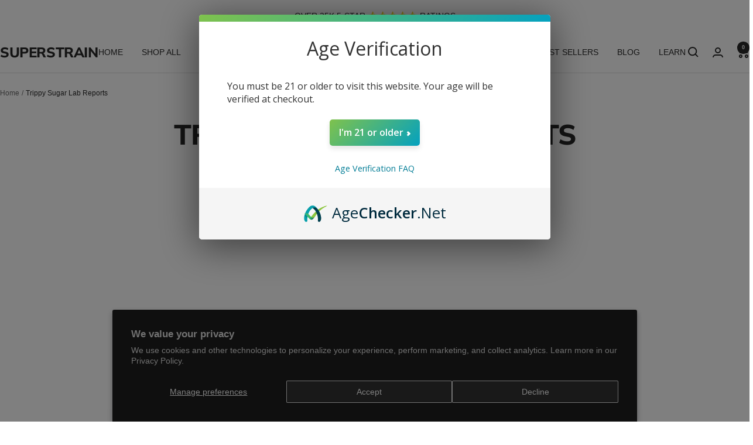

--- FILE ---
content_type: text/html; charset=utf-8
request_url: https://www.superstrain.com/pages/trippy-sugar-lab-reports
body_size: 44843
content:
<!doctype html><html class="no-js" lang="en" dir="ltr">
  <head>
 
<meta charset="utf-8">
    <meta name="viewport" content="width=device-width, initial-scale=1.0, height=device-height, minimum-scale=1.0, maximum-scale=1.0">
    <meta name="theme-color" content="#ffffff">

    
      <meta property="og:type" content="website">
  <meta property="og:title" content="Trippy Sugar Lab Reports"><meta property="og:image" content="http://www.superstrain.com/cdn/shop/files/Superstrain_Premium_Hemp_Products_187b2d72-0b3d-4cc5-9588-cb43f337a90f.jpg?v=1618508207&width=1024">
  <meta property="og:image:secure_url" content="https://www.superstrain.com/cdn/shop/files/Superstrain_Premium_Hemp_Products_187b2d72-0b3d-4cc5-9588-cb43f337a90f.jpg?v=1618508207&width=1024">
  <meta property="og:image:width" content="1200">
  <meta property="og:image:height" content="628"><meta property="og:description" content=""><meta property="og:url" content="https://www.superstrain.com/pages/trippy-sugar-lab-reports">
<meta property="og:site_name" content="Superstrain"><meta name="twitter:card" content="summary"><meta name="twitter:title" content="Trippy Sugar Lab Reports">
  <meta name="twitter:description" content="Trippy Sugar Lab Reports"><meta name="twitter:image" content="https://www.superstrain.com/cdn/shop/files/Superstrain_Premium_Hemp_Products_187b2d72-0b3d-4cc5-9588-cb43f337a90f.jpg?v=1618508207&width=1200">
  <meta name="twitter:image:alt" content="">
    
<link rel="canonical" href="https://www.superstrain.com/pages/trippy-sugar-lab-reports"><link rel="shortcut icon" href="//www.superstrain.com/cdn/shop/files/Superstrain_Fav_Ico.png?v=1668013161&width=96" type="image/png"><link rel="preconnect" href="https://cdn.shopify.com">
    <link rel="dns-prefetch" href="https://productreviews.shopifycdn.com">
    <link rel="dns-prefetch" href="https://www.google-analytics.com"><link rel="preconnect" href="https://fonts.shopifycdn.com" crossorigin><link rel="preload" as="style" href="//www.superstrain.com/cdn/shop/t/36/assets/theme.css?v=40616585437609454331744058549">
    <link rel="preload" as="script" href="//www.superstrain.com/cdn/shop/t/36/assets/vendor.js?v=32643890569905814191744058549">
    <link rel="preload" as="script" href="//www.superstrain.com/cdn/shop/t/36/assets/theme.js?v=108561701893297286041744058549">
    <link rel="preload" href="//www.superstrain.com/cdn/fonts/muli/muli_n8.0235752f433990abe1f2c7555d19b86ae6eb8a1c.woff2" as="font" type="font/woff2" crossorigin><style>
  /* Typography (heading) */
  @font-face {
  font-family: Muli;
  font-weight: 800;
  font-style: normal;
  font-display: swap;
  src: url("//www.superstrain.com/cdn/fonts/muli/muli_n8.0235752f433990abe1f2c7555d19b86ae6eb8a1c.woff2") format("woff2"),
       url("//www.superstrain.com/cdn/fonts/muli/muli_n8.ddbd0eed949d5df233e7d3883337932038a076a6.woff") format("woff");
}

@font-face {
  font-family: Muli;
  font-weight: 800;
  font-style: italic;
  font-display: swap;
  src: url("//www.superstrain.com/cdn/fonts/muli/muli_i8.422be35a6ce34cf84f486c04010583ac86dede96.woff2") format("woff2"),
       url("//www.superstrain.com/cdn/fonts/muli/muli_i8.1c4bb64f3a2112c8c7407ea04db5cd693235eb75.woff") format("woff");
}

/* Typography (body) */
  



:root {--heading-color: 40, 40, 40;
    --text-color: 40, 40, 40;
    --background: 255, 255, 255;
    --secondary-background: 245, 245, 245;
    --border-color: 223, 223, 223;
    --border-color-darker: 169, 169, 169;
    --success-color: 46, 158, 123;
    --success-background: 213, 236, 229;
    --error-color: 222, 42, 42;
    --error-background: 253, 240, 240;
    --primary-button-background: 64, 93, 230;
    --primary-button-text-color: 255, 255, 255;
    --secondary-button-background: 28, 190, 53;
    --secondary-button-text-color: 40, 40, 40;
    --product-star-rating: 246, 164, 41;
    --product-on-sale-accent: 222, 42, 42;
    --product-sold-out-accent: 111, 113, 155;
    --product-custom-label-background: 64, 93, 230;
    --product-custom-label-text-color: 255, 255, 255;
    --product-custom-label-2-background: 243, 255, 52;
    --product-custom-label-2-text-color: 0, 0, 0;
    --product-low-stock-text-color: 222, 42, 42;
    --product-in-stock-text-color: 46, 158, 123;
    --loading-bar-background: 40, 40, 40;

    /* We duplicate some "base" colors as root colors, which is useful to use on drawer elements or popover without. Those should not be overridden to avoid issues */
    --root-heading-color: 40, 40, 40;
    --root-text-color: 40, 40, 40;
    --root-background: 255, 255, 255;
    --root-border-color: 223, 223, 223;
    --root-primary-button-background: 64, 93, 230;
    --root-primary-button-text-color: 255, 255, 255;

    --base-font-size: 14px;
    --heading-font-family: Muli, sans-serif;
    --heading-font-weight: 800;
    --heading-font-style: normal;
    --heading-text-transform: uppercase;
    --text-font-family: "system_ui", -apple-system, 'Segoe UI', Roboto, 'Helvetica Neue', 'Noto Sans', 'Liberation Sans', Arial, sans-serif, 'Apple Color Emoji', 'Segoe UI Emoji', 'Segoe UI Symbol', 'Noto Color Emoji';
    --text-font-weight: 400;
    --text-font-style: normal;
    --text-font-bold-weight: 700;

    /* Typography (font size) */
    --heading-xxsmall-font-size: 11px;
    --heading-xsmall-font-size: 11px;
    --heading-small-font-size: 12px;
    --heading-large-font-size: 36px;
    --heading-h1-font-size: 36px;
    --heading-h2-font-size: 30px;
    --heading-h3-font-size: 26px;
    --heading-h4-font-size: 24px;
    --heading-h5-font-size: 20px;
    --heading-h6-font-size: 16px;

    /* Control the look and feel of the theme by changing radius of various elements */
    --button-border-radius: 0px;
    --block-border-radius: 0px;
    --block-border-radius-reduced: 0px;
    --color-swatch-border-radius: 0px;

    /* Button size */
    --button-height: 48px;
    --button-small-height: 40px;

    /* Form related */
    --form-input-field-height: 48px;
    --form-input-gap: 16px;
    --form-submit-margin: 24px;

    /* Product listing related variables */
    --product-list-block-spacing: 32px;

    /* Video related */
    --play-button-background: 255, 255, 255;
    --play-button-arrow: 40, 40, 40;

    /* RTL support */
    --transform-logical-flip: 1;
    --transform-origin-start: left;
    --transform-origin-end: right;

    /* Other */
    --zoom-cursor-svg-url: url(//www.superstrain.com/cdn/shop/t/36/assets/zoom-cursor.svg?v=39908859784506347231744058567);
    --arrow-right-svg-url: url(//www.superstrain.com/cdn/shop/t/36/assets/arrow-right.svg?v=40046868119262634591744058567);
    --arrow-left-svg-url: url(//www.superstrain.com/cdn/shop/t/36/assets/arrow-left.svg?v=158856395986752206651744058567);

    /* Some useful variables that we can reuse in our CSS. Some explanation are needed for some of them:
       - container-max-width-minus-gutters: represents the container max width without the edge gutters
       - container-outer-width: considering the screen width, represent all the space outside the container
       - container-outer-margin: same as container-outer-width but get set to 0 inside a container
       - container-inner-width: the effective space inside the container (minus gutters)
       - grid-column-width: represents the width of a single column of the grid
       - vertical-breather: this is a variable that defines the global "spacing" between sections, and inside the section
                            to create some "breath" and minimum spacing
     */
    --container-max-width: 1600px;
    --container-gutter: 24px;
    --container-max-width-minus-gutters: calc(var(--container-max-width) - (var(--container-gutter)) * 2);
    --container-outer-width: max(calc((100vw - var(--container-max-width-minus-gutters)) / 2), var(--container-gutter));
    --container-outer-margin: var(--container-outer-width);
    --container-inner-width: calc(100vw - var(--container-outer-width) * 2);

    --grid-column-count: 10;
    --grid-gap: 24px;
    --grid-column-width: calc((100vw - var(--container-outer-width) * 2 - var(--grid-gap) * (var(--grid-column-count) - 1)) / var(--grid-column-count));

    --vertical-breather: 28px;
    --vertical-breather-tight: 28px;

    /* Shopify related variables */
    --payment-terms-background-color: #ffffff;
  }

  @media screen and (min-width: 741px) {
    :root {
      --container-gutter: 40px;
      --grid-column-count: 20;
      --vertical-breather: 40px;
      --vertical-breather-tight: 40px;

      /* Typography (font size) */
      --heading-xsmall-font-size: 12px;
      --heading-small-font-size: 13px;
      --heading-large-font-size: 52px;
      --heading-h1-font-size: 48px;
      --heading-h2-font-size: 38px;
      --heading-h3-font-size: 32px;
      --heading-h4-font-size: 24px;
      --heading-h5-font-size: 20px;
      --heading-h6-font-size: 18px;

      /* Form related */
      --form-input-field-height: 52px;
      --form-submit-margin: 32px;

      /* Button size */
      --button-height: 52px;
      --button-small-height: 44px;
    }
  }

  @media screen and (min-width: 1200px) {
    :root {
      --vertical-breather: 48px;
      --vertical-breather-tight: 48px;
      --product-list-block-spacing: 48px;

      /* Typography */
      --heading-large-font-size: 64px;
      --heading-h1-font-size: 56px;
      --heading-h2-font-size: 48px;
      --heading-h3-font-size: 36px;
      --heading-h4-font-size: 30px;
      --heading-h5-font-size: 24px;
      --heading-h6-font-size: 18px;
    }
  }

  @media screen and (min-width: 1600px) {
    :root {
      --vertical-breather: 48px;
      --vertical-breather-tight: 48px;
    }
  }
</style>
    <script>
  // This allows to expose several variables to the global scope, to be used in scripts
  window.themeVariables = {
    settings: {
      direction: "ltr",
      pageType: "page",
      cartCount: 0,
      moneyFormat: "${{amount}}",
      moneyWithCurrencyFormat: "${{amount}} USD",
      showVendor: true,
      discountMode: "percentage",
      currencyCodeEnabled: false,
      cartType: "message",
      cartCurrency: "USD",
      mobileZoomFactor: 2.5
    },

    routes: {
      host: "www.superstrain.com",
      rootUrl: "\/",
      rootUrlWithoutSlash: '',
      cartUrl: "\/cart",
      cartAddUrl: "\/cart\/add",
      cartChangeUrl: "\/cart\/change",
      searchUrl: "\/search",
      predictiveSearchUrl: "\/search\/suggest",
      productRecommendationsUrl: "\/recommendations\/products"
    },

    strings: {
      accessibilityDelete: "Delete",
      accessibilityClose: "Close",
      collectionSoldOut: "Sold out",
      collectionDiscount: "Save @savings@",
      productSalePrice: "Sale price",
      productRegularPrice: "Regular price",
      productFormUnavailable: "Unavailable",
      productFormSoldOut: "Sold out",
      productFormPreOrder: "Pre-order",
      productFormAddToCart: "Add to cart",
      searchNoResults: "No results could be found.",
      searchNewSearch: "New search",
      searchProducts: "Products",
      searchArticles: "Journal",
      searchPages: "Pages",
      searchCollections: "Collections",
      cartViewCart: "View cart",
      cartItemAdded: "Item added to your cart!",
      cartItemAddedShort: "Added to your cart!",
      cartAddOrderNote: "Add order note",
      cartEditOrderNote: "Edit order note",
      shippingEstimatorNoResults: "Sorry, we do not ship to your address.",
      shippingEstimatorOneResult: "There is one shipping rate for your address:",
      shippingEstimatorMultipleResults: "There are several shipping rates for your address:",
      shippingEstimatorError: "One or more error occurred while retrieving shipping rates:"
    },

    libs: {
      flickity: "\/\/www.superstrain.com\/cdn\/shop\/t\/36\/assets\/flickity.js?v=176646718982628074891744058549",
      photoswipe: "\/\/www.superstrain.com\/cdn\/shop\/t\/36\/assets\/photoswipe.js?v=132268647426145925301744058549",
      qrCode: "\/\/www.superstrain.com\/cdn\/shopifycloud\/storefront\/assets\/themes_support\/vendor\/qrcode-3f2b403b.js"
    },

    breakpoints: {
      phone: 'screen and (max-width: 740px)',
      tablet: 'screen and (min-width: 741px) and (max-width: 999px)',
      tabletAndUp: 'screen and (min-width: 741px)',
      pocket: 'screen and (max-width: 999px)',
      lap: 'screen and (min-width: 1000px) and (max-width: 1199px)',
      lapAndUp: 'screen and (min-width: 1000px)',
      desktop: 'screen and (min-width: 1200px)',
      wide: 'screen and (min-width: 1400px)'
    }
  };

  window.addEventListener('pageshow', async () => {
    const cartContent = await (await fetch(`${window.themeVariables.routes.cartUrl}.js`, {cache: 'reload'})).json();
    document.documentElement.dispatchEvent(new CustomEvent('cart:refresh', {detail: {cart: cartContent}}));
  });

  if ('noModule' in HTMLScriptElement.prototype) {
    // Old browsers (like IE) that does not support module will be considered as if not executing JS at all
    document.documentElement.className = document.documentElement.className.replace('no-js', 'js');

    requestAnimationFrame(() => {
      const viewportHeight = (window.visualViewport ? window.visualViewport.height : document.documentElement.clientHeight);
      document.documentElement.style.setProperty('--window-height',viewportHeight + 'px');
    });
  }</script>

    <link rel="stylesheet" href="//www.superstrain.com/cdn/shop/t/36/assets/theme.css?v=40616585437609454331744058549">

    <script src="//www.superstrain.com/cdn/shop/t/36/assets/vendor.js?v=32643890569905814191744058549" defer></script>
    <script src="//www.superstrain.com/cdn/shop/t/36/assets/theme.js?v=108561701893297286041744058549" defer></script>
    <script src="//www.superstrain.com/cdn/shop/t/36/assets/custom.js?v=167639537848865775061744058549" defer></script>

    <script>window.performance && window.performance.mark && window.performance.mark('shopify.content_for_header.start');</script><meta id="shopify-digital-wallet" name="shopify-digital-wallet" content="/52173963448/digital_wallets/dialog">
<script async="async" src="/checkouts/internal/preloads.js?locale=en-US"></script>
<script id="shopify-features" type="application/json">{"accessToken":"59b6b60baa1f9f6f97733db5e73bfd2d","betas":["rich-media-storefront-analytics"],"domain":"www.superstrain.com","predictiveSearch":true,"shopId":52173963448,"locale":"en"}</script>
<script>var Shopify = Shopify || {};
Shopify.shop = "superstrain.myshopify.com";
Shopify.locale = "en";
Shopify.currency = {"active":"USD","rate":"1.0"};
Shopify.country = "US";
Shopify.theme = {"name":"Updated copy of Updated copy of Focal 091024","id":177785700626,"schema_name":"Focal","schema_version":"12.4.0","theme_store_id":714,"role":"main"};
Shopify.theme.handle = "null";
Shopify.theme.style = {"id":null,"handle":null};
Shopify.cdnHost = "www.superstrain.com/cdn";
Shopify.routes = Shopify.routes || {};
Shopify.routes.root = "/";</script>
<script type="module">!function(o){(o.Shopify=o.Shopify||{}).modules=!0}(window);</script>
<script>!function(o){function n(){var o=[];function n(){o.push(Array.prototype.slice.apply(arguments))}return n.q=o,n}var t=o.Shopify=o.Shopify||{};t.loadFeatures=n(),t.autoloadFeatures=n()}(window);</script>
<script id="shop-js-analytics" type="application/json">{"pageType":"page"}</script>
<script defer="defer" async type="module" src="//www.superstrain.com/cdn/shopifycloud/shop-js/modules/v2/client.init-shop-cart-sync_BN7fPSNr.en.esm.js"></script>
<script defer="defer" async type="module" src="//www.superstrain.com/cdn/shopifycloud/shop-js/modules/v2/chunk.common_Cbph3Kss.esm.js"></script>
<script defer="defer" async type="module" src="//www.superstrain.com/cdn/shopifycloud/shop-js/modules/v2/chunk.modal_DKumMAJ1.esm.js"></script>
<script type="module">
  await import("//www.superstrain.com/cdn/shopifycloud/shop-js/modules/v2/client.init-shop-cart-sync_BN7fPSNr.en.esm.js");
await import("//www.superstrain.com/cdn/shopifycloud/shop-js/modules/v2/chunk.common_Cbph3Kss.esm.js");
await import("//www.superstrain.com/cdn/shopifycloud/shop-js/modules/v2/chunk.modal_DKumMAJ1.esm.js");

  window.Shopify.SignInWithShop?.initShopCartSync?.({"fedCMEnabled":true,"windoidEnabled":true});

</script>
<script>(function() {
  var isLoaded = false;
  function asyncLoad() {
    if (isLoaded) return;
    isLoaded = true;
    var urls = ["\/\/cdn.shopify.com\/proxy\/596fdb5bff2c5b29ade411e5b1826f3604e9f508ad0a20badaa16f293f8f6238\/shopify-script-tags.s3.eu-west-1.amazonaws.com\/smartseo\/instantpage.js?shop=superstrain.myshopify.com\u0026sp-cache-control=cHVibGljLCBtYXgtYWdlPTkwMA","https:\/\/static.shareasale.com\/json\/shopify\/deduplication.js?shop=superstrain.myshopify.com","https:\/\/static.shareasale.com\/json\/shopify\/shareasale-tracking.js?sasmid=135282\u0026ssmtid=19038\u0026scid=2\u0026xtm=null\u0026xtv=null\u0026cd=false\u0026shop=superstrain.myshopify.com","https:\/\/sales-pop.carecart.io\/lib\/salesnotifier.js?shop=superstrain.myshopify.com","\/\/cdn.shopify.com\/proxy\/e06dc184b9ec66742ce3faafb11764949af7350204d3b3f60973a7d1c83759f0\/forms-akamai.smsbump.com\/296666\/form_203799.js?ver=1715938029\u0026shop=superstrain.myshopify.com\u0026sp-cache-control=cHVibGljLCBtYXgtYWdlPTkwMA","https:\/\/searchanise-ef84.kxcdn.com\/widgets\/shopify\/init.js?a=5T3z5i0A2C\u0026shop=superstrain.myshopify.com"];
    for (var i = 0; i < urls.length; i++) {
      var s = document.createElement('script');
      s.type = 'text/javascript';
      s.async = true;
      s.src = urls[i];
      var x = document.getElementsByTagName('script')[0];
      x.parentNode.insertBefore(s, x);
    }
  };
  if(window.attachEvent) {
    window.attachEvent('onload', asyncLoad);
  } else {
    window.addEventListener('load', asyncLoad, false);
  }
})();</script>
<script id="__st">var __st={"a":52173963448,"offset":-28800,"reqid":"a30375a2-7e6f-4600-b4cb-a471d8e57cbb-1769915366","pageurl":"www.superstrain.com\/pages\/trippy-sugar-lab-reports","s":"pages-131908337938","u":"58334353980a","p":"page","rtyp":"page","rid":131908337938};</script>
<script>window.ShopifyPaypalV4VisibilityTracking = true;</script>
<script id="captcha-bootstrap">!function(){'use strict';const t='contact',e='account',n='new_comment',o=[[t,t],['blogs',n],['comments',n],[t,'customer']],c=[[e,'customer_login'],[e,'guest_login'],[e,'recover_customer_password'],[e,'create_customer']],r=t=>t.map((([t,e])=>`form[action*='/${t}']:not([data-nocaptcha='true']) input[name='form_type'][value='${e}']`)).join(','),a=t=>()=>t?[...document.querySelectorAll(t)].map((t=>t.form)):[];function s(){const t=[...o],e=r(t);return a(e)}const i='password',u='form_key',d=['recaptcha-v3-token','g-recaptcha-response','h-captcha-response',i],f=()=>{try{return window.sessionStorage}catch{return}},m='__shopify_v',_=t=>t.elements[u];function p(t,e,n=!1){try{const o=window.sessionStorage,c=JSON.parse(o.getItem(e)),{data:r}=function(t){const{data:e,action:n}=t;return t[m]||n?{data:e,action:n}:{data:t,action:n}}(c);for(const[e,n]of Object.entries(r))t.elements[e]&&(t.elements[e].value=n);n&&o.removeItem(e)}catch(o){console.error('form repopulation failed',{error:o})}}const l='form_type',E='cptcha';function T(t){t.dataset[E]=!0}const w=window,h=w.document,L='Shopify',v='ce_forms',y='captcha';let A=!1;((t,e)=>{const n=(g='f06e6c50-85a8-45c8-87d0-21a2b65856fe',I='https://cdn.shopify.com/shopifycloud/storefront-forms-hcaptcha/ce_storefront_forms_captcha_hcaptcha.v1.5.2.iife.js',D={infoText:'Protected by hCaptcha',privacyText:'Privacy',termsText:'Terms'},(t,e,n)=>{const o=w[L][v],c=o.bindForm;if(c)return c(t,g,e,D).then(n);var r;o.q.push([[t,g,e,D],n]),r=I,A||(h.body.append(Object.assign(h.createElement('script'),{id:'captcha-provider',async:!0,src:r})),A=!0)});var g,I,D;w[L]=w[L]||{},w[L][v]=w[L][v]||{},w[L][v].q=[],w[L][y]=w[L][y]||{},w[L][y].protect=function(t,e){n(t,void 0,e),T(t)},Object.freeze(w[L][y]),function(t,e,n,w,h,L){const[v,y,A,g]=function(t,e,n){const i=e?o:[],u=t?c:[],d=[...i,...u],f=r(d),m=r(i),_=r(d.filter((([t,e])=>n.includes(e))));return[a(f),a(m),a(_),s()]}(w,h,L),I=t=>{const e=t.target;return e instanceof HTMLFormElement?e:e&&e.form},D=t=>v().includes(t);t.addEventListener('submit',(t=>{const e=I(t);if(!e)return;const n=D(e)&&!e.dataset.hcaptchaBound&&!e.dataset.recaptchaBound,o=_(e),c=g().includes(e)&&(!o||!o.value);(n||c)&&t.preventDefault(),c&&!n&&(function(t){try{if(!f())return;!function(t){const e=f();if(!e)return;const n=_(t);if(!n)return;const o=n.value;o&&e.removeItem(o)}(t);const e=Array.from(Array(32),(()=>Math.random().toString(36)[2])).join('');!function(t,e){_(t)||t.append(Object.assign(document.createElement('input'),{type:'hidden',name:u})),t.elements[u].value=e}(t,e),function(t,e){const n=f();if(!n)return;const o=[...t.querySelectorAll(`input[type='${i}']`)].map((({name:t})=>t)),c=[...d,...o],r={};for(const[a,s]of new FormData(t).entries())c.includes(a)||(r[a]=s);n.setItem(e,JSON.stringify({[m]:1,action:t.action,data:r}))}(t,e)}catch(e){console.error('failed to persist form',e)}}(e),e.submit())}));const S=(t,e)=>{t&&!t.dataset[E]&&(n(t,e.some((e=>e===t))),T(t))};for(const o of['focusin','change'])t.addEventListener(o,(t=>{const e=I(t);D(e)&&S(e,y())}));const B=e.get('form_key'),M=e.get(l),P=B&&M;t.addEventListener('DOMContentLoaded',(()=>{const t=y();if(P)for(const e of t)e.elements[l].value===M&&p(e,B);[...new Set([...A(),...v().filter((t=>'true'===t.dataset.shopifyCaptcha))])].forEach((e=>S(e,t)))}))}(h,new URLSearchParams(w.location.search),n,t,e,['guest_login'])})(!0,!0)}();</script>
<script integrity="sha256-4kQ18oKyAcykRKYeNunJcIwy7WH5gtpwJnB7kiuLZ1E=" data-source-attribution="shopify.loadfeatures" defer="defer" src="//www.superstrain.com/cdn/shopifycloud/storefront/assets/storefront/load_feature-a0a9edcb.js" crossorigin="anonymous"></script>
<script data-source-attribution="shopify.dynamic_checkout.dynamic.init">var Shopify=Shopify||{};Shopify.PaymentButton=Shopify.PaymentButton||{isStorefrontPortableWallets:!0,init:function(){window.Shopify.PaymentButton.init=function(){};var t=document.createElement("script");t.src="https://www.superstrain.com/cdn/shopifycloud/portable-wallets/latest/portable-wallets.en.js",t.type="module",document.head.appendChild(t)}};
</script>
<script data-source-attribution="shopify.dynamic_checkout.buyer_consent">
  function portableWalletsHideBuyerConsent(e){var t=document.getElementById("shopify-buyer-consent"),n=document.getElementById("shopify-subscription-policy-button");t&&n&&(t.classList.add("hidden"),t.setAttribute("aria-hidden","true"),n.removeEventListener("click",e))}function portableWalletsShowBuyerConsent(e){var t=document.getElementById("shopify-buyer-consent"),n=document.getElementById("shopify-subscription-policy-button");t&&n&&(t.classList.remove("hidden"),t.removeAttribute("aria-hidden"),n.addEventListener("click",e))}window.Shopify?.PaymentButton&&(window.Shopify.PaymentButton.hideBuyerConsent=portableWalletsHideBuyerConsent,window.Shopify.PaymentButton.showBuyerConsent=portableWalletsShowBuyerConsent);
</script>
<script data-source-attribution="shopify.dynamic_checkout.cart.bootstrap">document.addEventListener("DOMContentLoaded",(function(){function t(){return document.querySelector("shopify-accelerated-checkout-cart, shopify-accelerated-checkout")}if(t())Shopify.PaymentButton.init();else{new MutationObserver((function(e,n){t()&&(Shopify.PaymentButton.init(),n.disconnect())})).observe(document.body,{childList:!0,subtree:!0})}}));
</script>
<script id='scb4127' type='text/javascript' async='' src='https://www.superstrain.com/cdn/shopifycloud/privacy-banner/storefront-banner.js'></script><link id="shopify-accelerated-checkout-styles" rel="stylesheet" media="screen" href="https://www.superstrain.com/cdn/shopifycloud/portable-wallets/latest/accelerated-checkout-backwards-compat.css" crossorigin="anonymous">
<style id="shopify-accelerated-checkout-cart">
        #shopify-buyer-consent {
  margin-top: 1em;
  display: inline-block;
  width: 100%;
}

#shopify-buyer-consent.hidden {
  display: none;
}

#shopify-subscription-policy-button {
  background: none;
  border: none;
  padding: 0;
  text-decoration: underline;
  font-size: inherit;
  cursor: pointer;
}

#shopify-subscription-policy-button::before {
  box-shadow: none;
}

      </style>

<script>window.performance && window.performance.mark && window.performance.mark('shopify.content_for_header.end');</script>

    <script src="https://cdn.agechecker.net/static/age-gate/v1/age-gate.js"></script>

  <!-- BEGIN app block: shopify://apps/smart-seo/blocks/smartseo/7b0a6064-ca2e-4392-9a1d-8c43c942357b --><meta name="smart-seo-integrated" content="true" /><!-- metatagsSavedToSEOFields: false --><!-- BEGIN app snippet: smartseo.custom.schemas.jsonld --><!-- END app snippet --><!-- BEGIN app snippet: smartseo.page.metatags --><!-- page_seo_template_metafield:  --><title>Trippy Sugar Lab Reports</title>
<meta name="description" content="" />
<meta name="smartseo-timestamp" content="0" /><!-- END app snippet --><!-- END app block --><!-- BEGIN app block: shopify://apps/dropinblog/blocks/head/d07cf0d3-9e5c-4b7f-829c-19d888accd75 -->












<!-- END app block --><!-- BEGIN app block: shopify://apps/ecomposer-builder/blocks/app-embed/a0fc26e1-7741-4773-8b27-39389b4fb4a0 --><!-- DNS Prefetch & Preconnect -->
<link rel="preconnect" href="https://cdn.ecomposer.app" crossorigin>
<link rel="dns-prefetch" href="https://cdn.ecomposer.app">

<link rel="prefetch" href="https://cdn.ecomposer.app/vendors/css/ecom-swiper@11.css" as="style">
<link rel="prefetch" href="https://cdn.ecomposer.app/vendors/js/ecom-swiper@11.0.5.js" as="script">
<link rel="prefetch" href="https://cdn.ecomposer.app/vendors/js/ecom_modal.js" as="script">

<!-- Global CSS --><!--ECOM-EMBED-->
  <style id="ecom-global-css" class="ecom-global-css">/**ECOM-INSERT-CSS**/.ecom-section > div.core__row--columns{max-width: 1200px;}.ecom-column>div.core__column--wrapper{padding: 20px;}div.core__blocks--body>div.ecom-block.elmspace:not(:first-child){margin-top: 20px;}:root{--ecom-global-colors-primary:#ffffff;--ecom-global-colors-secondary:#ffffff;--ecom-global-colors-text:#ffffff;--ecom-global-colors-accent:#ffffff;--ecom-global-typography-h1-font-weight:600;--ecom-global-typography-h1-font-size:72px;--ecom-global-typography-h1-line-height:90px;--ecom-global-typography-h1-letter-spacing:-0.02em;--ecom-global-typography-h2-font-weight:600;--ecom-global-typography-h2-font-size:60px;--ecom-global-typography-h2-line-height:72px;--ecom-global-typography-h2-letter-spacing:-0.02em;--ecom-global-typography-h3-font-weight:600;--ecom-global-typography-h3-font-size:48px;--ecom-global-typography-h3-line-height:60px;--ecom-global-typography-h3-letter-spacing:-0.02em;--ecom-global-typography-h4-font-weight:600;--ecom-global-typography-h4-font-size:36px;--ecom-global-typography-h4-line-height:44px;--ecom-global-typography-h4-letter-spacing:-0.02em;--ecom-global-typography-h5-font-weight:600;--ecom-global-typography-h5-font-size:30px;--ecom-global-typography-h5-line-height:38px;--ecom-global-typography-h6-font-weight:600;--ecom-global-typography-h6-font-size:24px;--ecom-global-typography-h6-line-height:32px;--ecom-global-typography-h7-font-weight:400;--ecom-global-typography-h7-font-size:18px;--ecom-global-typography-h7-line-height:28px;}</style>
  <!--/ECOM-EMBED--><!-- Custom CSS & JS --><!-- Open Graph Meta Tags for Pages --><!-- Critical Inline Styles -->
<style class="ecom-theme-helper">.ecom-animation{opacity:0}.ecom-animation.animate,.ecom-animation.ecom-animated{opacity:1}.ecom-cart-popup{display:grid;position:fixed;inset:0;z-index:9999999;align-content:center;padding:5px;justify-content:center;align-items:center;justify-items:center}.ecom-cart-popup::before{content:' ';position:absolute;background:#e5e5e5b3;inset:0}.ecom-ajax-loading{cursor:not-allowed;pointer-events:none;opacity:.6}#ecom-toast{visibility:hidden;max-width:50px;height:60px;margin:auto;background-color:#333;color:#fff;text-align:center;border-radius:2px;position:fixed;z-index:1;left:0;right:0;bottom:30px;font-size:17px;display:grid;grid-template-columns:50px auto;align-items:center;justify-content:start;align-content:center;justify-items:start}#ecom-toast.ecom-toast-show{visibility:visible;animation:ecomFadein .5s,ecomExpand .5s .5s,ecomStay 3s 1s,ecomShrink .5s 4s,ecomFadeout .5s 4.5s}#ecom-toast #ecom-toast-icon{width:50px;height:100%;box-sizing:border-box;background-color:#111;color:#fff;padding:5px}#ecom-toast .ecom-toast-icon-svg{width:100%;height:100%;position:relative;vertical-align:middle;margin:auto;text-align:center}#ecom-toast #ecom-toast-desc{color:#fff;padding:16px;overflow:hidden;white-space:nowrap}@media(max-width:768px){#ecom-toast #ecom-toast-desc{white-space:normal;min-width:250px}#ecom-toast{height:auto;min-height:60px}}.ecom__column-full-height{height:100%}@keyframes ecomFadein{from{bottom:0;opacity:0}to{bottom:30px;opacity:1}}@keyframes ecomExpand{from{min-width:50px}to{min-width:var(--ecom-max-width)}}@keyframes ecomStay{from{min-width:var(--ecom-max-width)}to{min-width:var(--ecom-max-width)}}@keyframes ecomShrink{from{min-width:var(--ecom-max-width)}to{min-width:50px}}@keyframes ecomFadeout{from{bottom:30px;opacity:1}to{bottom:60px;opacity:0}}</style>


<!-- EComposer Config Script -->
<script id="ecom-theme-helpers" async>
window.EComposer=window.EComposer||{};(function(){if(!this.configs)this.configs={};
this.initQuickview=function(){};this.configs.ajax_cart={enable:false};this.customer=false;this.proxy_path='/apps/ecomposer-visual-page-builder';
this.popupScriptUrl='https://cdn.shopify.com/extensions/019c0262-13fd-76c5-96e1-41becea92121/ecomposer-97/assets/ecom_popup.js';
this.routes={domain:'https://www.superstrain.com',root_url:'/',collections_url:'/collections',all_products_collection_url:'/collections/all',cart_url:'/cart',cart_add_url:'/cart/add',cart_change_url:'/cart/change',cart_clear_url:'/cart/clear',cart_update_url:'/cart/update',product_recommendations_url:'/recommendations/products'};
this.queryParams={};
if(window.location.search.length){new URLSearchParams(window.location.search).forEach((value,key)=>{this.queryParams[key]=value})}
this.money_format="${{amount}}";
this.money_with_currency_format="${{amount}} USD";
this.currencyCodeEnabled=false;this.abTestingData = [];this.formatMoney=function(t,e){const r=this.currencyCodeEnabled?this.money_with_currency_format:this.money_format;function a(t,e){return void 0===t?e:t}function o(t,e,r,o){if(e=a(e,2),r=a(r,","),o=a(o,"."),isNaN(t)||null==t)return 0;var n=(t=(t/100).toFixed(e)).split(".");return n[0].replace(/(\d)(?=(\d\d\d)+(?!\d))/g,"$1"+r)+(n[1]?o+n[1]:"")}"string"==typeof t&&(t=t.replace(".",""));var n="",i=/\{\{\s*(\w+)\s*\}\}/,s=e||r;switch(s.match(i)[1]){case"amount":n=o(t,2);break;case"amount_no_decimals":n=o(t,0);break;case"amount_with_comma_separator":n=o(t,2,".",",");break;case"amount_with_space_separator":n=o(t,2," ",",");break;case"amount_with_period_and_space_separator":n=o(t,2," ",".");break;case"amount_no_decimals_with_comma_separator":n=o(t,0,".",",");break;case"amount_no_decimals_with_space_separator":n=o(t,0," ");break;case"amount_with_apostrophe_separator":n=o(t,2,"'",".")}return s.replace(i,n)};
this.resizeImage=function(t,e){try{if(!e||"original"==e||"full"==e||"master"==e)return t;if(-1!==t.indexOf("cdn.shopify.com")||-1!==t.indexOf("/cdn/shop/")){var r=t.match(/\.(jpg|jpeg|gif|png|bmp|bitmap|tiff|tif|webp)((\#[0-9a-z\-]+)?(\?v=.*)?)?$/gim);if(null==r)return null;var a=t.split(r[0]),o=r[0];return a[0]+"_"+e+o}}catch(r){return t}return t};
this.getProduct=function(t){if(!t)return!1;let e=("/"===this.routes.root_url?"":this.routes.root_url)+"/products/"+t+".js?shop="+Shopify.shop;return window.ECOM_LIVE&&(e="/shop/builder/ajax/ecom-proxy/products/"+t+"?shop="+Shopify.shop),window.fetch(e,{headers:{"Content-Type":"application/json"}}).then(t=>t.ok?t.json():false)};
const u=new URLSearchParams(window.location.search);if(u.has("ecom-redirect")){const r=u.get("ecom-redirect");if(r){let d;try{d=decodeURIComponent(r)}catch{return}d=d.trim().replace(/[\r\n\t]/g,"");if(d.length>2e3)return;const p=["javascript:","data:","vbscript:","file:","ftp:","mailto:","tel:","sms:","chrome:","chrome-extension:","moz-extension:","ms-browser-extension:"],l=d.toLowerCase();for(const o of p)if(l.includes(o))return;const x=[/<script/i,/<\/script/i,/javascript:/i,/vbscript:/i,/onload=/i,/onerror=/i,/onclick=/i,/onmouseover=/i,/onfocus=/i,/onblur=/i,/onsubmit=/i,/onchange=/i,/alert\s*\(/i,/confirm\s*\(/i,/prompt\s*\(/i,/document\./i,/window\./i,/eval\s*\(/i];for(const t of x)if(t.test(d))return;if(d.startsWith("/")&&!d.startsWith("//")){if(!/^[a-zA-Z0-9\-._~:/?#[\]@!$&'()*+,;=%]+$/.test(d))return;if(d.includes("../")||d.includes("./"))return;window.location.href=d;return}if(!d.includes("://")&&!d.startsWith("//")){if(!/^[a-zA-Z0-9\-._~:/?#[\]@!$&'()*+,;=%]+$/.test(d))return;if(d.includes("../")||d.includes("./"))return;window.location.href="/"+d;return}let n;try{n=new URL(d)}catch{return}if(!["http:","https:"].includes(n.protocol))return;if(n.port&&(parseInt(n.port)<1||parseInt(n.port)>65535))return;const a=[window.location.hostname];if(a.includes(n.hostname)&&(n.href===d||n.toString()===d))window.location.href=d}}
}).bind(window.EComposer)();
if(window.Shopify&&window.Shopify.designMode&&window.top&&window.top.opener){window.addEventListener("load",function(){window.top.opener.postMessage({action:"ecomposer:loaded"},"*")})}
</script><!-- Toast Template -->
<script type="text/template" id="ecom-template-html"><!-- BEGIN app snippet: ecom-toast --><div id="ecom-toast"><div id="ecom-toast-icon"><svg xmlns="http://www.w3.org/2000/svg" class="ecom-toast-icon-svg ecom-toast-icon-info" fill="none" viewBox="0 0 24 24" stroke="currentColor"><path stroke-linecap="round" stroke-linejoin="round" stroke-width="2" d="M13 16h-1v-4h-1m1-4h.01M21 12a9 9 0 11-18 0 9 9 0 0118 0z"/></svg>
<svg class="ecom-toast-icon-svg ecom-toast-icon-success" xmlns="http://www.w3.org/2000/svg" viewBox="0 0 512 512"><path d="M256 8C119 8 8 119 8 256s111 248 248 248 248-111 248-248S393 8 256 8zm0 48c110.5 0 200 89.5 200 200 0 110.5-89.5 200-200 200-110.5 0-200-89.5-200-200 0-110.5 89.5-200 200-200m140.2 130.3l-22.5-22.7c-4.7-4.7-12.3-4.7-17-.1L215.3 303.7l-59.8-60.3c-4.7-4.7-12.3-4.7-17-.1l-22.7 22.5c-4.7 4.7-4.7 12.3-.1 17l90.8 91.5c4.7 4.7 12.3 4.7 17 .1l172.6-171.2c4.7-4.7 4.7-12.3 .1-17z"/></svg>
</div><div id="ecom-toast-desc"></div></div><!-- END app snippet --></script><!-- END app block --><!-- BEGIN app block: shopify://apps/klaviyo-email-marketing-sms/blocks/klaviyo-onsite-embed/2632fe16-c075-4321-a88b-50b567f42507 -->












  <script async src="https://static.klaviyo.com/onsite/js/XTnUEL/klaviyo.js?company_id=XTnUEL"></script>
  <script>!function(){if(!window.klaviyo){window._klOnsite=window._klOnsite||[];try{window.klaviyo=new Proxy({},{get:function(n,i){return"push"===i?function(){var n;(n=window._klOnsite).push.apply(n,arguments)}:function(){for(var n=arguments.length,o=new Array(n),w=0;w<n;w++)o[w]=arguments[w];var t="function"==typeof o[o.length-1]?o.pop():void 0,e=new Promise((function(n){window._klOnsite.push([i].concat(o,[function(i){t&&t(i),n(i)}]))}));return e}}})}catch(n){window.klaviyo=window.klaviyo||[],window.klaviyo.push=function(){var n;(n=window._klOnsite).push.apply(n,arguments)}}}}();</script>

  




  <script>
    window.klaviyoReviewsProductDesignMode = false
  </script>







<!-- END app block --><!-- BEGIN app block: shopify://apps/judge-me-reviews/blocks/judgeme_core/61ccd3b1-a9f2-4160-9fe9-4fec8413e5d8 --><!-- Start of Judge.me Core -->






<link rel="dns-prefetch" href="https://cdnwidget.judge.me">
<link rel="dns-prefetch" href="https://cdn.judge.me">
<link rel="dns-prefetch" href="https://cdn1.judge.me">
<link rel="dns-prefetch" href="https://api.judge.me">

<script data-cfasync='false' class='jdgm-settings-script'>window.jdgmSettings={"pagination":5,"disable_web_reviews":false,"badge_no_review_text":"No reviews","badge_n_reviews_text":"{{ n }} review/reviews","hide_badge_preview_if_no_reviews":true,"badge_hide_text":false,"enforce_center_preview_badge":false,"widget_title":"Customer Reviews","widget_open_form_text":"Write a review","widget_close_form_text":"Cancel review","widget_refresh_page_text":"Refresh page","widget_summary_text":"Based on {{ number_of_reviews }} review/reviews","widget_no_review_text":"Be the first to write a review","widget_name_field_text":"Display name","widget_verified_name_field_text":"Verified Name (public)","widget_name_placeholder_text":"Display name","widget_required_field_error_text":"This field is required.","widget_email_field_text":"Email address","widget_verified_email_field_text":"Verified Email (private, can not be edited)","widget_email_placeholder_text":"Your email address","widget_email_field_error_text":"Please enter a valid email address.","widget_rating_field_text":"Rating","widget_review_title_field_text":"Review Title","widget_review_title_placeholder_text":"Give your review a title","widget_review_body_field_text":"Review content","widget_review_body_placeholder_text":"Start writing here...","widget_pictures_field_text":"Picture/Video (optional)","widget_submit_review_text":"Submit Review","widget_submit_verified_review_text":"Submit Verified Review","widget_submit_success_msg_with_auto_publish":"Thank you! Please refresh the page in a few moments to see your review. You can remove or edit your review by logging into \u003ca href='https://judge.me/login' target='_blank' rel='nofollow noopener'\u003eJudge.me\u003c/a\u003e","widget_submit_success_msg_no_auto_publish":"Thank you! Your review will be published as soon as it is approved by the shop admin. You can remove or edit your review by logging into \u003ca href='https://judge.me/login' target='_blank' rel='nofollow noopener'\u003eJudge.me\u003c/a\u003e","widget_show_default_reviews_out_of_total_text":"Showing {{ n_reviews_shown }} out of {{ n_reviews }} reviews.","widget_show_all_link_text":"Show all","widget_show_less_link_text":"Show less","widget_author_said_text":"{{ reviewer_name }} said:","widget_days_text":"{{ n }} days ago","widget_weeks_text":"{{ n }} week/weeks ago","widget_months_text":"{{ n }} month/months ago","widget_years_text":"{{ n }} year/years ago","widget_yesterday_text":"Yesterday","widget_today_text":"Today","widget_replied_text":"\u003e\u003e {{ shop_name }} replied:","widget_read_more_text":"Read more","widget_reviewer_name_as_initial":"","widget_rating_filter_color":"#fbcd0a","widget_rating_filter_see_all_text":"See all reviews","widget_sorting_most_recent_text":"Most Recent","widget_sorting_highest_rating_text":"Highest Rating","widget_sorting_lowest_rating_text":"Lowest Rating","widget_sorting_with_pictures_text":"Only Pictures","widget_sorting_most_helpful_text":"Most Helpful","widget_open_question_form_text":"Ask a question","widget_reviews_subtab_text":"Reviews","widget_questions_subtab_text":"Questions","widget_question_label_text":"Question","widget_answer_label_text":"Answer","widget_question_placeholder_text":"Write your question here","widget_submit_question_text":"Submit Question","widget_question_submit_success_text":"Thank you for your question! We will notify you once it gets answered.","verified_badge_text":"Verified","verified_badge_bg_color":"","verified_badge_text_color":"","verified_badge_placement":"left-of-reviewer-name","widget_review_max_height":"","widget_hide_border":false,"widget_social_share":false,"widget_thumb":false,"widget_review_location_show":false,"widget_location_format":"","all_reviews_include_out_of_store_products":true,"all_reviews_out_of_store_text":"(out of store)","all_reviews_pagination":100,"all_reviews_product_name_prefix_text":"about","enable_review_pictures":true,"enable_question_anwser":false,"widget_theme":"default","review_date_format":"mm/dd/yyyy","default_sort_method":"most-recent","widget_product_reviews_subtab_text":"Product Reviews","widget_shop_reviews_subtab_text":"Shop Reviews","widget_other_products_reviews_text":"Reviews for other products","widget_store_reviews_subtab_text":"Store reviews","widget_no_store_reviews_text":"This store hasn't received any reviews yet","widget_web_restriction_product_reviews_text":"This product hasn't received any reviews yet","widget_no_items_text":"No items found","widget_show_more_text":"Show more","widget_write_a_store_review_text":"Write a Store Review","widget_other_languages_heading":"Reviews in Other Languages","widget_translate_review_text":"Translate review to {{ language }}","widget_translating_review_text":"Translating...","widget_show_original_translation_text":"Show original ({{ language }})","widget_translate_review_failed_text":"Review couldn't be translated.","widget_translate_review_retry_text":"Retry","widget_translate_review_try_again_later_text":"Try again later","show_product_url_for_grouped_product":false,"widget_sorting_pictures_first_text":"Pictures First","show_pictures_on_all_rev_page_mobile":false,"show_pictures_on_all_rev_page_desktop":false,"floating_tab_hide_mobile_install_preference":false,"floating_tab_button_name":"★ Reviews","floating_tab_title":"Let customers speak for us","floating_tab_button_color":"","floating_tab_button_background_color":"","floating_tab_url":"","floating_tab_url_enabled":false,"floating_tab_tab_style":"text","all_reviews_text_badge_text":"Customers rate us {{ shop.metafields.judgeme.all_reviews_rating | round: 1 }}/5 based on {{ shop.metafields.judgeme.all_reviews_count }} reviews.","all_reviews_text_badge_text_branded_style":"{{ shop.metafields.judgeme.all_reviews_rating | round: 1 }} out of 5 stars based on {{ shop.metafields.judgeme.all_reviews_count }} reviews","is_all_reviews_text_badge_a_link":false,"show_stars_for_all_reviews_text_badge":false,"all_reviews_text_badge_url":"","all_reviews_text_style":"branded","all_reviews_text_color_style":"judgeme_brand_color","all_reviews_text_color":"#108474","all_reviews_text_show_jm_brand":true,"featured_carousel_show_header":true,"featured_carousel_title":"Let customers speak for us","testimonials_carousel_title":"Customers are saying","videos_carousel_title":"Real customer stories","cards_carousel_title":"Customers are saying","featured_carousel_count_text":"from {{ n }} reviews","featured_carousel_add_link_to_all_reviews_page":false,"featured_carousel_url":"","featured_carousel_show_images":true,"featured_carousel_autoslide_interval":5,"featured_carousel_arrows_on_the_sides":false,"featured_carousel_height":250,"featured_carousel_width":80,"featured_carousel_image_size":0,"featured_carousel_image_height":250,"featured_carousel_arrow_color":"#eeeeee","verified_count_badge_style":"branded","verified_count_badge_orientation":"horizontal","verified_count_badge_color_style":"judgeme_brand_color","verified_count_badge_color":"#108474","is_verified_count_badge_a_link":false,"verified_count_badge_url":"","verified_count_badge_show_jm_brand":true,"widget_rating_preset_default":5,"widget_first_sub_tab":"product-reviews","widget_show_histogram":true,"widget_histogram_use_custom_color":false,"widget_pagination_use_custom_color":false,"widget_star_use_custom_color":false,"widget_verified_badge_use_custom_color":false,"widget_write_review_use_custom_color":false,"picture_reminder_submit_button":"Upload Pictures","enable_review_videos":false,"mute_video_by_default":false,"widget_sorting_videos_first_text":"Videos First","widget_review_pending_text":"Pending","featured_carousel_items_for_large_screen":3,"social_share_options_order":"Facebook,Twitter","remove_microdata_snippet":true,"disable_json_ld":false,"enable_json_ld_products":false,"preview_badge_show_question_text":false,"preview_badge_no_question_text":"No questions","preview_badge_n_question_text":"{{ number_of_questions }} question/questions","qa_badge_show_icon":false,"qa_badge_position":"same-row","remove_judgeme_branding":false,"widget_add_search_bar":false,"widget_search_bar_placeholder":"Search","widget_sorting_verified_only_text":"Verified only","featured_carousel_theme":"default","featured_carousel_show_rating":true,"featured_carousel_show_title":true,"featured_carousel_show_body":true,"featured_carousel_show_date":false,"featured_carousel_show_reviewer":true,"featured_carousel_show_product":false,"featured_carousel_header_background_color":"#108474","featured_carousel_header_text_color":"#ffffff","featured_carousel_name_product_separator":"reviewed","featured_carousel_full_star_background":"#108474","featured_carousel_empty_star_background":"#dadada","featured_carousel_vertical_theme_background":"#f9fafb","featured_carousel_verified_badge_enable":true,"featured_carousel_verified_badge_color":"#108474","featured_carousel_border_style":"round","featured_carousel_review_line_length_limit":3,"featured_carousel_more_reviews_button_text":"Read more reviews","featured_carousel_view_product_button_text":"View product","all_reviews_page_load_reviews_on":"scroll","all_reviews_page_load_more_text":"Load More Reviews","disable_fb_tab_reviews":false,"enable_ajax_cdn_cache":false,"widget_advanced_speed_features":5,"widget_public_name_text":"displayed publicly like","default_reviewer_name":"John Smith","default_reviewer_name_has_non_latin":true,"widget_reviewer_anonymous":"Anonymous","medals_widget_title":"Judge.me Review Medals","medals_widget_background_color":"#f9fafb","medals_widget_position":"footer_all_pages","medals_widget_border_color":"#f9fafb","medals_widget_verified_text_position":"left","medals_widget_use_monochromatic_version":false,"medals_widget_elements_color":"#108474","show_reviewer_avatar":true,"widget_invalid_yt_video_url_error_text":"Not a YouTube video URL","widget_max_length_field_error_text":"Please enter no more than {0} characters.","widget_show_country_flag":false,"widget_show_collected_via_shop_app":true,"widget_verified_by_shop_badge_style":"light","widget_verified_by_shop_text":"Verified by Shop","widget_show_photo_gallery":false,"widget_load_with_code_splitting":true,"widget_ugc_install_preference":false,"widget_ugc_title":"Made by us, Shared by you","widget_ugc_subtitle":"Tag us to see your picture featured in our page","widget_ugc_arrows_color":"#ffffff","widget_ugc_primary_button_text":"Buy Now","widget_ugc_primary_button_background_color":"#108474","widget_ugc_primary_button_text_color":"#ffffff","widget_ugc_primary_button_border_width":"0","widget_ugc_primary_button_border_style":"none","widget_ugc_primary_button_border_color":"#108474","widget_ugc_primary_button_border_radius":"25","widget_ugc_secondary_button_text":"Load More","widget_ugc_secondary_button_background_color":"#ffffff","widget_ugc_secondary_button_text_color":"#108474","widget_ugc_secondary_button_border_width":"2","widget_ugc_secondary_button_border_style":"solid","widget_ugc_secondary_button_border_color":"#108474","widget_ugc_secondary_button_border_radius":"25","widget_ugc_reviews_button_text":"View Reviews","widget_ugc_reviews_button_background_color":"#ffffff","widget_ugc_reviews_button_text_color":"#108474","widget_ugc_reviews_button_border_width":"2","widget_ugc_reviews_button_border_style":"solid","widget_ugc_reviews_button_border_color":"#108474","widget_ugc_reviews_button_border_radius":"25","widget_ugc_reviews_button_link_to":"judgeme-reviews-page","widget_ugc_show_post_date":true,"widget_ugc_max_width":"800","widget_rating_metafield_value_type":true,"widget_primary_color":"#108474","widget_enable_secondary_color":false,"widget_secondary_color":"#edf5f5","widget_summary_average_rating_text":"{{ average_rating }} out of 5","widget_media_grid_title":"Customer photos \u0026 videos","widget_media_grid_see_more_text":"See more","widget_round_style":false,"widget_show_product_medals":true,"widget_verified_by_judgeme_text":"Verified by Judge.me","widget_show_store_medals":true,"widget_verified_by_judgeme_text_in_store_medals":"Verified by Judge.me","widget_media_field_exceed_quantity_message":"Sorry, we can only accept {{ max_media }} for one review.","widget_media_field_exceed_limit_message":"{{ file_name }} is too large, please select a {{ media_type }} less than {{ size_limit }}MB.","widget_review_submitted_text":"Review Submitted!","widget_question_submitted_text":"Question Submitted!","widget_close_form_text_question":"Cancel","widget_write_your_answer_here_text":"Write your answer here","widget_enabled_branded_link":true,"widget_show_collected_by_judgeme":true,"widget_reviewer_name_color":"","widget_write_review_text_color":"","widget_write_review_bg_color":"","widget_collected_by_judgeme_text":"collected by Judge.me","widget_pagination_type":"standard","widget_load_more_text":"Load More","widget_load_more_color":"#108474","widget_full_review_text":"Full Review","widget_read_more_reviews_text":"Read More Reviews","widget_read_questions_text":"Read Questions","widget_questions_and_answers_text":"Questions \u0026 Answers","widget_verified_by_text":"Verified by","widget_verified_text":"Verified","widget_number_of_reviews_text":"{{ number_of_reviews }} reviews","widget_back_button_text":"Back","widget_next_button_text":"Next","widget_custom_forms_filter_button":"Filters","custom_forms_style":"horizontal","widget_show_review_information":false,"how_reviews_are_collected":"How reviews are collected?","widget_show_review_keywords":false,"widget_gdpr_statement":"How we use your data: We'll only contact you about the review you left, and only if necessary. By submitting your review, you agree to Judge.me's \u003ca href='https://judge.me/terms' target='_blank' rel='nofollow noopener'\u003eterms\u003c/a\u003e, \u003ca href='https://judge.me/privacy' target='_blank' rel='nofollow noopener'\u003eprivacy\u003c/a\u003e and \u003ca href='https://judge.me/content-policy' target='_blank' rel='nofollow noopener'\u003econtent\u003c/a\u003e policies.","widget_multilingual_sorting_enabled":false,"widget_translate_review_content_enabled":false,"widget_translate_review_content_method":"manual","popup_widget_review_selection":"automatically_with_pictures","popup_widget_round_border_style":true,"popup_widget_show_title":true,"popup_widget_show_body":true,"popup_widget_show_reviewer":false,"popup_widget_show_product":true,"popup_widget_show_pictures":true,"popup_widget_use_review_picture":true,"popup_widget_show_on_home_page":true,"popup_widget_show_on_product_page":true,"popup_widget_show_on_collection_page":true,"popup_widget_show_on_cart_page":true,"popup_widget_position":"bottom_left","popup_widget_first_review_delay":5,"popup_widget_duration":5,"popup_widget_interval":5,"popup_widget_review_count":5,"popup_widget_hide_on_mobile":true,"review_snippet_widget_round_border_style":true,"review_snippet_widget_card_color":"#FFFFFF","review_snippet_widget_slider_arrows_background_color":"#FFFFFF","review_snippet_widget_slider_arrows_color":"#000000","review_snippet_widget_star_color":"#108474","show_product_variant":false,"all_reviews_product_variant_label_text":"Variant: ","widget_show_verified_branding":true,"widget_ai_summary_title":"Customers say","widget_ai_summary_disclaimer":"AI-powered review summary based on recent customer reviews","widget_show_ai_summary":false,"widget_show_ai_summary_bg":false,"widget_show_review_title_input":true,"redirect_reviewers_invited_via_email":"external_form","request_store_review_after_product_review":false,"request_review_other_products_in_order":false,"review_form_color_scheme":"default","review_form_corner_style":"square","review_form_star_color":{},"review_form_text_color":"#333333","review_form_background_color":"#ffffff","review_form_field_background_color":"#fafafa","review_form_button_color":{},"review_form_button_text_color":"#ffffff","review_form_modal_overlay_color":"#000000","review_content_screen_title_text":"How would you rate this product?","review_content_introduction_text":"We would love it if you would share a bit about your experience.","store_review_form_title_text":"How would you rate this store?","store_review_form_introduction_text":"We would love it if you would share a bit about your experience.","show_review_guidance_text":true,"one_star_review_guidance_text":"Poor","five_star_review_guidance_text":"Great","customer_information_screen_title_text":"About you","customer_information_introduction_text":"Please tell us more about you.","custom_questions_screen_title_text":"Your experience in more detail","custom_questions_introduction_text":"Here are a few questions to help us understand more about your experience.","review_submitted_screen_title_text":"Thanks for your review!","review_submitted_screen_thank_you_text":"We are processing it and it will appear on the store soon.","review_submitted_screen_email_verification_text":"Please confirm your email by clicking the link we just sent you. This helps us keep reviews authentic.","review_submitted_request_store_review_text":"Would you like to share your experience of shopping with us?","review_submitted_review_other_products_text":"Would you like to review these products?","store_review_screen_title_text":"Would you like to share your experience of shopping with us?","store_review_introduction_text":"We value your feedback and use it to improve. Please share any thoughts or suggestions you have.","reviewer_media_screen_title_picture_text":"Share a picture","reviewer_media_introduction_picture_text":"Upload a photo to support your review.","reviewer_media_screen_title_video_text":"Share a video","reviewer_media_introduction_video_text":"Upload a video to support your review.","reviewer_media_screen_title_picture_or_video_text":"Share a picture or video","reviewer_media_introduction_picture_or_video_text":"Upload a photo or video to support your review.","reviewer_media_youtube_url_text":"Paste your Youtube URL here","advanced_settings_next_step_button_text":"Next","advanced_settings_close_review_button_text":"Close","modal_write_review_flow":false,"write_review_flow_required_text":"Required","write_review_flow_privacy_message_text":"We respect your privacy.","write_review_flow_anonymous_text":"Post review as anonymous","write_review_flow_visibility_text":"This won't be visible to other customers.","write_review_flow_multiple_selection_help_text":"Select as many as you like","write_review_flow_single_selection_help_text":"Select one option","write_review_flow_required_field_error_text":"This field is required","write_review_flow_invalid_email_error_text":"Please enter a valid email address","write_review_flow_max_length_error_text":"Max. {{ max_length }} characters.","write_review_flow_media_upload_text":"\u003cb\u003eClick to upload\u003c/b\u003e or drag and drop","write_review_flow_gdpr_statement":"We'll only contact you about your review if necessary. By submitting your review, you agree to our \u003ca href='https://judge.me/terms' target='_blank' rel='nofollow noopener'\u003eterms and conditions\u003c/a\u003e and \u003ca href='https://judge.me/privacy' target='_blank' rel='nofollow noopener'\u003eprivacy policy\u003c/a\u003e.","rating_only_reviews_enabled":false,"show_negative_reviews_help_screen":false,"new_review_flow_help_screen_rating_threshold":3,"negative_review_resolution_screen_title_text":"Tell us more","negative_review_resolution_text":"Your experience matters to us. If there were issues with your purchase, we're here to help. Feel free to reach out to us, we'd love the opportunity to make things right.","negative_review_resolution_button_text":"Contact us","negative_review_resolution_proceed_with_review_text":"Leave a review","negative_review_resolution_subject":"Issue with purchase from {{ shop_name }}.{{ order_name }}","preview_badge_collection_page_install_status":false,"widget_review_custom_css":"","preview_badge_custom_css":"","preview_badge_stars_count":"5-stars","featured_carousel_custom_css":"","floating_tab_custom_css":"","all_reviews_widget_custom_css":"","medals_widget_custom_css":"","verified_badge_custom_css":"","all_reviews_text_custom_css":"","transparency_badges_collected_via_store_invite":false,"transparency_badges_from_another_provider":false,"transparency_badges_collected_from_store_visitor":false,"transparency_badges_collected_by_verified_review_provider":false,"transparency_badges_earned_reward":false,"transparency_badges_collected_via_store_invite_text":"Review collected via store invitation","transparency_badges_from_another_provider_text":"Review collected from another provider","transparency_badges_collected_from_store_visitor_text":"Review collected from a store visitor","transparency_badges_written_in_google_text":"Review written in Google","transparency_badges_written_in_etsy_text":"Review written in Etsy","transparency_badges_written_in_shop_app_text":"Review written in Shop App","transparency_badges_earned_reward_text":"Review earned a reward for future purchase","product_review_widget_per_page":10,"widget_store_review_label_text":"Review about the store","checkout_comment_extension_title_on_product_page":"Customer Comments","checkout_comment_extension_num_latest_comment_show":5,"checkout_comment_extension_format":"name_and_timestamp","checkout_comment_customer_name":"last_initial","checkout_comment_comment_notification":true,"preview_badge_collection_page_install_preference":false,"preview_badge_home_page_install_preference":false,"preview_badge_product_page_install_preference":false,"review_widget_install_preference":"","review_carousel_install_preference":false,"floating_reviews_tab_install_preference":"none","verified_reviews_count_badge_install_preference":false,"all_reviews_text_install_preference":false,"review_widget_best_location":false,"judgeme_medals_install_preference":false,"review_widget_revamp_enabled":false,"review_widget_qna_enabled":false,"review_widget_header_theme":"minimal","review_widget_widget_title_enabled":true,"review_widget_header_text_size":"medium","review_widget_header_text_weight":"regular","review_widget_average_rating_style":"compact","review_widget_bar_chart_enabled":true,"review_widget_bar_chart_type":"numbers","review_widget_bar_chart_style":"standard","review_widget_expanded_media_gallery_enabled":false,"review_widget_reviews_section_theme":"standard","review_widget_image_style":"thumbnails","review_widget_review_image_ratio":"square","review_widget_stars_size":"medium","review_widget_verified_badge":"standard_text","review_widget_review_title_text_size":"medium","review_widget_review_text_size":"medium","review_widget_review_text_length":"medium","review_widget_number_of_columns_desktop":3,"review_widget_carousel_transition_speed":5,"review_widget_custom_questions_answers_display":"always","review_widget_button_text_color":"#FFFFFF","review_widget_text_color":"#000000","review_widget_lighter_text_color":"#7B7B7B","review_widget_corner_styling":"soft","review_widget_review_word_singular":"review","review_widget_review_word_plural":"reviews","review_widget_voting_label":"Helpful?","review_widget_shop_reply_label":"Reply from {{ shop_name }}:","review_widget_filters_title":"Filters","qna_widget_question_word_singular":"Question","qna_widget_question_word_plural":"Questions","qna_widget_answer_reply_label":"Answer from {{ answerer_name }}:","qna_content_screen_title_text":"Ask a question about this product","qna_widget_question_required_field_error_text":"Please enter your question.","qna_widget_flow_gdpr_statement":"We'll only contact you about your question if necessary. By submitting your question, you agree to our \u003ca href='https://judge.me/terms' target='_blank' rel='nofollow noopener'\u003eterms and conditions\u003c/a\u003e and \u003ca href='https://judge.me/privacy' target='_blank' rel='nofollow noopener'\u003eprivacy policy\u003c/a\u003e.","qna_widget_question_submitted_text":"Thanks for your question!","qna_widget_close_form_text_question":"Close","qna_widget_question_submit_success_text":"We’ll notify you by email when your question is answered.","all_reviews_widget_v2025_enabled":false,"all_reviews_widget_v2025_header_theme":"default","all_reviews_widget_v2025_widget_title_enabled":true,"all_reviews_widget_v2025_header_text_size":"medium","all_reviews_widget_v2025_header_text_weight":"regular","all_reviews_widget_v2025_average_rating_style":"compact","all_reviews_widget_v2025_bar_chart_enabled":true,"all_reviews_widget_v2025_bar_chart_type":"numbers","all_reviews_widget_v2025_bar_chart_style":"standard","all_reviews_widget_v2025_expanded_media_gallery_enabled":false,"all_reviews_widget_v2025_show_store_medals":true,"all_reviews_widget_v2025_show_photo_gallery":true,"all_reviews_widget_v2025_show_review_keywords":false,"all_reviews_widget_v2025_show_ai_summary":false,"all_reviews_widget_v2025_show_ai_summary_bg":false,"all_reviews_widget_v2025_add_search_bar":false,"all_reviews_widget_v2025_default_sort_method":"most-recent","all_reviews_widget_v2025_reviews_per_page":10,"all_reviews_widget_v2025_reviews_section_theme":"default","all_reviews_widget_v2025_image_style":"thumbnails","all_reviews_widget_v2025_review_image_ratio":"square","all_reviews_widget_v2025_stars_size":"medium","all_reviews_widget_v2025_verified_badge":"bold_badge","all_reviews_widget_v2025_review_title_text_size":"medium","all_reviews_widget_v2025_review_text_size":"medium","all_reviews_widget_v2025_review_text_length":"medium","all_reviews_widget_v2025_number_of_columns_desktop":3,"all_reviews_widget_v2025_carousel_transition_speed":5,"all_reviews_widget_v2025_custom_questions_answers_display":"always","all_reviews_widget_v2025_show_product_variant":false,"all_reviews_widget_v2025_show_reviewer_avatar":true,"all_reviews_widget_v2025_reviewer_name_as_initial":"","all_reviews_widget_v2025_review_location_show":false,"all_reviews_widget_v2025_location_format":"","all_reviews_widget_v2025_show_country_flag":false,"all_reviews_widget_v2025_verified_by_shop_badge_style":"light","all_reviews_widget_v2025_social_share":false,"all_reviews_widget_v2025_social_share_options_order":"Facebook,Twitter,LinkedIn,Pinterest","all_reviews_widget_v2025_pagination_type":"standard","all_reviews_widget_v2025_button_text_color":"#FFFFFF","all_reviews_widget_v2025_text_color":"#000000","all_reviews_widget_v2025_lighter_text_color":"#7B7B7B","all_reviews_widget_v2025_corner_styling":"soft","all_reviews_widget_v2025_title":"Customer reviews","all_reviews_widget_v2025_ai_summary_title":"Customers say about this store","all_reviews_widget_v2025_no_review_text":"Be the first to write a review","platform":"shopify","branding_url":"https://app.judge.me/reviews","branding_text":"Powered by Judge.me","locale":"en","reply_name":"Superstrain","widget_version":"3.0","footer":true,"autopublish":true,"review_dates":true,"enable_custom_form":false,"shop_locale":"en","enable_multi_locales_translations":true,"show_review_title_input":true,"review_verification_email_status":"always","can_be_branded":true,"reply_name_text":"Superstrain"};</script> <style class='jdgm-settings-style'>.jdgm-xx{left:0}:root{--jdgm-primary-color: #108474;--jdgm-secondary-color: rgba(16,132,116,0.1);--jdgm-star-color: #108474;--jdgm-write-review-text-color: white;--jdgm-write-review-bg-color: #108474;--jdgm-paginate-color: #108474;--jdgm-border-radius: 0;--jdgm-reviewer-name-color: #108474}.jdgm-histogram__bar-content{background-color:#108474}.jdgm-rev[data-verified-buyer=true] .jdgm-rev__icon.jdgm-rev__icon:after,.jdgm-rev__buyer-badge.jdgm-rev__buyer-badge{color:white;background-color:#108474}.jdgm-review-widget--small .jdgm-gallery.jdgm-gallery .jdgm-gallery__thumbnail-link:nth-child(8) .jdgm-gallery__thumbnail-wrapper.jdgm-gallery__thumbnail-wrapper:before{content:"See more"}@media only screen and (min-width: 768px){.jdgm-gallery.jdgm-gallery .jdgm-gallery__thumbnail-link:nth-child(8) .jdgm-gallery__thumbnail-wrapper.jdgm-gallery__thumbnail-wrapper:before{content:"See more"}}.jdgm-prev-badge[data-average-rating='0.00']{display:none !important}.jdgm-author-all-initials{display:none !important}.jdgm-author-last-initial{display:none !important}.jdgm-rev-widg__title{visibility:hidden}.jdgm-rev-widg__summary-text{visibility:hidden}.jdgm-prev-badge__text{visibility:hidden}.jdgm-rev__prod-link-prefix:before{content:'about'}.jdgm-rev__variant-label:before{content:'Variant: '}.jdgm-rev__out-of-store-text:before{content:'(out of store)'}@media only screen and (min-width: 768px){.jdgm-rev__pics .jdgm-rev_all-rev-page-picture-separator,.jdgm-rev__pics .jdgm-rev__product-picture{display:none}}@media only screen and (max-width: 768px){.jdgm-rev__pics .jdgm-rev_all-rev-page-picture-separator,.jdgm-rev__pics .jdgm-rev__product-picture{display:none}}.jdgm-preview-badge[data-template="product"]{display:none !important}.jdgm-preview-badge[data-template="collection"]{display:none !important}.jdgm-preview-badge[data-template="index"]{display:none !important}.jdgm-review-widget[data-from-snippet="true"]{display:none !important}.jdgm-verified-count-badget[data-from-snippet="true"]{display:none !important}.jdgm-carousel-wrapper[data-from-snippet="true"]{display:none !important}.jdgm-all-reviews-text[data-from-snippet="true"]{display:none !important}.jdgm-medals-section[data-from-snippet="true"]{display:none !important}.jdgm-ugc-media-wrapper[data-from-snippet="true"]{display:none !important}.jdgm-rev__transparency-badge[data-badge-type="review_collected_via_store_invitation"]{display:none !important}.jdgm-rev__transparency-badge[data-badge-type="review_collected_from_another_provider"]{display:none !important}.jdgm-rev__transparency-badge[data-badge-type="review_collected_from_store_visitor"]{display:none !important}.jdgm-rev__transparency-badge[data-badge-type="review_written_in_etsy"]{display:none !important}.jdgm-rev__transparency-badge[data-badge-type="review_written_in_google_business"]{display:none !important}.jdgm-rev__transparency-badge[data-badge-type="review_written_in_shop_app"]{display:none !important}.jdgm-rev__transparency-badge[data-badge-type="review_earned_for_future_purchase"]{display:none !important}.jdgm-review-snippet-widget .jdgm-rev-snippet-widget__cards-container .jdgm-rev-snippet-card{border-radius:8px;background:#fff}.jdgm-review-snippet-widget .jdgm-rev-snippet-widget__cards-container .jdgm-rev-snippet-card__rev-rating .jdgm-star{color:#108474}.jdgm-review-snippet-widget .jdgm-rev-snippet-widget__prev-btn,.jdgm-review-snippet-widget .jdgm-rev-snippet-widget__next-btn{border-radius:50%;background:#fff}.jdgm-review-snippet-widget .jdgm-rev-snippet-widget__prev-btn>svg,.jdgm-review-snippet-widget .jdgm-rev-snippet-widget__next-btn>svg{fill:#000}.jdgm-full-rev-modal.rev-snippet-widget .jm-mfp-container .jm-mfp-content,.jdgm-full-rev-modal.rev-snippet-widget .jm-mfp-container .jdgm-full-rev__icon,.jdgm-full-rev-modal.rev-snippet-widget .jm-mfp-container .jdgm-full-rev__pic-img,.jdgm-full-rev-modal.rev-snippet-widget .jm-mfp-container .jdgm-full-rev__reply{border-radius:8px}.jdgm-full-rev-modal.rev-snippet-widget .jm-mfp-container .jdgm-full-rev[data-verified-buyer="true"] .jdgm-full-rev__icon::after{border-radius:8px}.jdgm-full-rev-modal.rev-snippet-widget .jm-mfp-container .jdgm-full-rev .jdgm-rev__buyer-badge{border-radius:calc( 8px / 2 )}.jdgm-full-rev-modal.rev-snippet-widget .jm-mfp-container .jdgm-full-rev .jdgm-full-rev__replier::before{content:'Superstrain'}.jdgm-full-rev-modal.rev-snippet-widget .jm-mfp-container .jdgm-full-rev .jdgm-full-rev__product-button{border-radius:calc( 8px * 6 )}
</style> <style class='jdgm-settings-style'></style>

  
  
  
  <style class='jdgm-miracle-styles'>
  @-webkit-keyframes jdgm-spin{0%{-webkit-transform:rotate(0deg);-ms-transform:rotate(0deg);transform:rotate(0deg)}100%{-webkit-transform:rotate(359deg);-ms-transform:rotate(359deg);transform:rotate(359deg)}}@keyframes jdgm-spin{0%{-webkit-transform:rotate(0deg);-ms-transform:rotate(0deg);transform:rotate(0deg)}100%{-webkit-transform:rotate(359deg);-ms-transform:rotate(359deg);transform:rotate(359deg)}}@font-face{font-family:'JudgemeStar';src:url("[data-uri]") format("woff");font-weight:normal;font-style:normal}.jdgm-star{font-family:'JudgemeStar';display:inline !important;text-decoration:none !important;padding:0 4px 0 0 !important;margin:0 !important;font-weight:bold;opacity:1;-webkit-font-smoothing:antialiased;-moz-osx-font-smoothing:grayscale}.jdgm-star:hover{opacity:1}.jdgm-star:last-of-type{padding:0 !important}.jdgm-star.jdgm--on:before{content:"\e000"}.jdgm-star.jdgm--off:before{content:"\e001"}.jdgm-star.jdgm--half:before{content:"\e002"}.jdgm-widget *{margin:0;line-height:1.4;-webkit-box-sizing:border-box;-moz-box-sizing:border-box;box-sizing:border-box;-webkit-overflow-scrolling:touch}.jdgm-hidden{display:none !important;visibility:hidden !important}.jdgm-temp-hidden{display:none}.jdgm-spinner{width:40px;height:40px;margin:auto;border-radius:50%;border-top:2px solid #eee;border-right:2px solid #eee;border-bottom:2px solid #eee;border-left:2px solid #ccc;-webkit-animation:jdgm-spin 0.8s infinite linear;animation:jdgm-spin 0.8s infinite linear}.jdgm-spinner:empty{display:block}.jdgm-prev-badge{display:block !important}

</style>


  
  
   


<script data-cfasync='false' class='jdgm-script'>
!function(e){window.jdgm=window.jdgm||{},jdgm.CDN_HOST="https://cdnwidget.judge.me/",jdgm.CDN_HOST_ALT="https://cdn2.judge.me/cdn/widget_frontend/",jdgm.API_HOST="https://api.judge.me/",jdgm.CDN_BASE_URL="https://cdn.shopify.com/extensions/019c1033-b3a9-7ad3-b9bf-61b1f669de2a/judgeme-extensions-330/assets/",
jdgm.docReady=function(d){(e.attachEvent?"complete"===e.readyState:"loading"!==e.readyState)?
setTimeout(d,0):e.addEventListener("DOMContentLoaded",d)},jdgm.loadCSS=function(d,t,o,a){
!o&&jdgm.loadCSS.requestedUrls.indexOf(d)>=0||(jdgm.loadCSS.requestedUrls.push(d),
(a=e.createElement("link")).rel="stylesheet",a.class="jdgm-stylesheet",a.media="nope!",
a.href=d,a.onload=function(){this.media="all",t&&setTimeout(t)},e.body.appendChild(a))},
jdgm.loadCSS.requestedUrls=[],jdgm.loadJS=function(e,d){var t=new XMLHttpRequest;
t.onreadystatechange=function(){4===t.readyState&&(Function(t.response)(),d&&d(t.response))},
t.open("GET",e),t.onerror=function(){if(e.indexOf(jdgm.CDN_HOST)===0&&jdgm.CDN_HOST_ALT!==jdgm.CDN_HOST){var f=e.replace(jdgm.CDN_HOST,jdgm.CDN_HOST_ALT);jdgm.loadJS(f,d)}},t.send()},jdgm.docReady((function(){(window.jdgmLoadCSS||e.querySelectorAll(
".jdgm-widget, .jdgm-all-reviews-page").length>0)&&(jdgmSettings.widget_load_with_code_splitting?
parseFloat(jdgmSettings.widget_version)>=3?jdgm.loadCSS(jdgm.CDN_HOST+"widget_v3/base.css"):
jdgm.loadCSS(jdgm.CDN_HOST+"widget/base.css"):jdgm.loadCSS(jdgm.CDN_HOST+"shopify_v2.css"),
jdgm.loadJS(jdgm.CDN_HOST+"loa"+"der.js"))}))}(document);
</script>
<noscript><link rel="stylesheet" type="text/css" media="all" href="https://cdnwidget.judge.me/shopify_v2.css"></noscript>

<!-- BEGIN app snippet: theme_fix_tags --><script>
  (function() {
    var jdgmThemeFixes = {"172088951058":{"html":"","css":"","js":""}};
    if (!jdgmThemeFixes) return;
    var thisThemeFix = jdgmThemeFixes[Shopify.theme.id];
    if (!thisThemeFix) return;

    if (thisThemeFix.html) {
      document.addEventListener("DOMContentLoaded", function() {
        var htmlDiv = document.createElement('div');
        htmlDiv.classList.add('jdgm-theme-fix-html');
        htmlDiv.innerHTML = thisThemeFix.html;
        document.body.append(htmlDiv);
      });
    };

    if (thisThemeFix.css) {
      var styleTag = document.createElement('style');
      styleTag.classList.add('jdgm-theme-fix-style');
      styleTag.innerHTML = thisThemeFix.css;
      document.head.append(styleTag);
    };

    if (thisThemeFix.js) {
      var scriptTag = document.createElement('script');
      scriptTag.classList.add('jdgm-theme-fix-script');
      scriptTag.innerHTML = thisThemeFix.js;
      document.head.append(scriptTag);
    };
  })();
</script>
<!-- END app snippet -->
<!-- End of Judge.me Core -->



<!-- END app block --><!-- BEGIN app block: shopify://apps/agechecker-net-age-verifier/blocks/age-checker-net/077993e5-c664-454e-a442-8018ed97524e --><script>window.AgeChecker_APP_URL = 'sa.agechecker.net';</script>

<script async>
    (function(w,d) {
        let agecheckerElements = `[onclick*='/checkout'], [name=checkout], [href='/checkout'], [data-href='/checkout'], .sezzle-checkout-button, form[action='/checkout'] input[type=submit], .shopify-payment-button, #dynamic-checkout-cart, .cart__additional_checkout, [data-shopify='payment-button'], #additional-checkout-buttons, [class^='shopify-payment-button']`.split(",");
        let trimElem = [];
        for(let e = 0; e < agecheckerElements.length; e++) {
          let el = agecheckerElements[e].trim();
          if(el) {
              try {
                  document.querySelector(el);
                  trimElem.push(agecheckerElements[e].trim());
              } catch(e) {}
          }
        }
        if(trimElem.length <= 0) return;
        agecheckerElements = trimElem;
        const agecheckerLock = function(els) {
            if(!els) return;
            for(let i=0;i<els.length;i++) {
                const el = els[i];
                if(!el) continue;
                const excluded = window.AgeCheckerUB || window.AgeChecker_Excluded;
                if(el.className.indexOf("agechecker") == -1 && !excluded && !el.getAttribute("disabled"))
                    el.setAttribute("disabled", true);
                else if((el.className.indexOf("agechecker") != -1 || excluded) && el.getAttribute("disabled"))
                    el.removeAttribute("disabled");
            }
        }
        setInterval(function() { for(let i = 0; i < agecheckerElements.length; i++) { agecheckerLock(document.querySelectorAll(agecheckerElements[i])); } }, 5);
    })(window, document);
</script>




<script>
    (function(w,d) {
      var xhttp = {};
      if (window.XDomainRequest) xhttp = new XDomainRequest(); else if (window.XMLHttpRequest) xhttp = new XMLHttpRequest(); else xhttp = new ActiveXObject("Microsoft.XMLHTTP");
      xhttp.onload = function() {
          if (xhttp.readyState === 4) {
              const data = JSON.parse(xhttp.response);
              if (xhttp.status === 200 && data) {
                let agechecker_url = data.url;

                let elements = `[onclick*='/checkout'], [name=checkout], [href='/checkout'], [data-href='/checkout'], .sezzle-checkout-button, form[action='/checkout'] input[type=submit], .shopify-payment-button, #dynamic-checkout-cart, .cart__additional_checkout, [data-shopify='payment-button'], #additional-checkout-buttons, [class^='shopify-payment-button']`.split(",");
                let trimElem = [];
                for(let e = 0; e < elements.length; e++) {
                  let el = elements[e].trim();
                  if(el) {
                      try {
                          document.querySelector(el);
                          trimElem.push(elements[e].trim());
                      } catch(e) {}
                  }
                }
                if(trimElem.length <= 0) return;  

                if(!data.type || data.type === 0) {
                  window.AgeCheckerUB = true;
                  return console.log("[AgeChecker.Net] No installation type set");
                }

                if(!(data.type === 1 || data.type === 2)) {
                  window.AgeCheckerUB = true;
                  return console.log("[AgeChecker.Net] Non-cart popup installation type set");
                }

                if(window.AgeChecker_Excluded) return;

                var config = {};
                const ac_cart_cookie_name = window.AgeChecker_Cart_Cookie_Name || "ac_verified_uuid";

                if(data.type === 1) {
                  config = {
                      element: trimElem,
                      bind_all: true,
                      key: data.key,
                      accent_color: "linear-gradient(135deg, rgba(127, 194, 76, 1), rgba(4, 161, 191, 1) 100%)",
                      platform_features: {
                        shopify: {
                          app: 1,
                          shop: Shopify.shop,
                          dob_mode: 1,
                          cart_info: {
                              tags: [],
                              collections: []
                          }
                        }
                      }
                  }; 
                } else if(data.type === 2) {
                    var setUUID = function(uuid) {
                      var xhttp = {};
                      if (window.XDomainRequest) xhttp = new XDomainRequest();
                      else if (window.XMLHttpRequest) xhttp = new XMLHttpRequest();
                      else xhttp = new ActiveXObject("Microsoft.XMLHTTP");
                      xhttp.open("POST", "/cart/update.js");
                      xhttp.setRequestHeader("Content-Type", "application/x-www-form-urlencoded");
                      xhttp.onload = function() {
                          if (xhttp.status === 200) {
                              console.log("AgeChecker UUID set");
                          }
                      };
                      xhttp.send(encodeURI("attributes[Age Verified - AgeChecker.Net UUID:]=" + uuid + "&attributes[age-checker-form-id]="));
                    };
                    var verified = false;
                      try{
                        if (!window.AgeChecker_Disable_Cart_Cookie && localStorage.getItem(ac_cart_cookie_name)) { 
                          verified = true;
                          setUUID(localStorage.getItem(ac_cart_cookie_name));
                        }
                      }catch(e){}
                      if(verified) {
                        window.AgeCheckerUB = true;
                        return console.log("[AgeChecker.Net] Already verified");
                      }
                      config = {
                        element: trimElem,
                        bind_all: true,
                        key: data.key,
                        accent_color: "linear-gradient(135deg, rgba(127, 194, 76, 1), rgba(4, 161, 191, 1) 100%)",
                        platform_features: { 
                          shopify: { 
                            shop: Shopify.shop,
                            cart_info: {
                              tags: [],
                              collections: []
                          }
                          }
                        },
                        onstatuschanged: function(verification) {
                          if(verification.status == "accepted") {
                            try{localStorage.setItem(ac_cart_cookie_name, verification.uuid);}catch(e){}
                            setUUID(verification.uuid);
                          }
                        },
                      };
                }

                if(window.AgeChecker_Config) {
                  if(window.AgeChecker_Config.platform_features && window.AgeChecker_Config.platform_features.shopify) {
                    for(let a in window.AgeChecker_Config.platform_features.shopify) {
                      config.platform_features.shopify[a] = window.AgeChecker_Config.platform_features.shopify[a];
                    }
                    delete window.AgeChecker_Config.platform_features;
                  }
                  config = {...config, ...window.AgeChecker_Config};
                }
                  
                w.AgeCheckerConfig=config;if(config.path&&(w.location.pathname+w.location.search).indexOf(config.path)) return;
                var h=d.getElementsByTagName("head")[0];var a=d.createElement("script");a.src=`https://cdn.${agechecker_url}/static/popup/v1/popup.js`;a.crossOrigin="anonymous";
                a.onerror=function(a){w.location.href=`https://${agechecker_url}/loaderror`;};h.insertBefore(a,h.firstChild);
              }
          }
      };
      xhttp.open('GET', `https://${window.AgeChecker_APP_URL}/get_key?domain=${Shopify.shop}`);
      xhttp.send();
    })(window, document);
</script>


  
  <script>
    (function(w,d) {
        var removeElements = [".shopify-payment-button", "#dynamic-checkout-cart", ".cart__additional_checkout", "[data-shopify='payment-button']", "#additional-checkout-buttons", "[class^='shopify-payment-button']"];
    
        setInterval(function() {
          for(var i=0;i<removeElements.length;i++) {
            var allElements = document.querySelectorAll(removeElements[i]);
            for(var x=0;x<allElements.length;x++) {
              var element = allElements[x];
              if(element && element.style.display != "none") {
                element.style.display = "none";
              }
            }
          }
        }, 50);
    })(window, document);
  </script>

              
<!-- END app block --><script src="https://cdn.shopify.com/extensions/019c0262-13fd-76c5-96e1-41becea92121/ecomposer-97/assets/ecom.js" type="text/javascript" defer="defer"></script>
<script src="https://cdn.shopify.com/extensions/019c1033-b3a9-7ad3-b9bf-61b1f669de2a/judgeme-extensions-330/assets/loader.js" type="text/javascript" defer="defer"></script>
<link href="https://monorail-edge.shopifysvc.com" rel="dns-prefetch">
<script>(function(){if ("sendBeacon" in navigator && "performance" in window) {try {var session_token_from_headers = performance.getEntriesByType('navigation')[0].serverTiming.find(x => x.name == '_s').description;} catch {var session_token_from_headers = undefined;}var session_cookie_matches = document.cookie.match(/_shopify_s=([^;]*)/);var session_token_from_cookie = session_cookie_matches && session_cookie_matches.length === 2 ? session_cookie_matches[1] : "";var session_token = session_token_from_headers || session_token_from_cookie || "";function handle_abandonment_event(e) {var entries = performance.getEntries().filter(function(entry) {return /monorail-edge.shopifysvc.com/.test(entry.name);});if (!window.abandonment_tracked && entries.length === 0) {window.abandonment_tracked = true;var currentMs = Date.now();var navigation_start = performance.timing.navigationStart;var payload = {shop_id: 52173963448,url: window.location.href,navigation_start,duration: currentMs - navigation_start,session_token,page_type: "page"};window.navigator.sendBeacon("https://monorail-edge.shopifysvc.com/v1/produce", JSON.stringify({schema_id: "online_store_buyer_site_abandonment/1.1",payload: payload,metadata: {event_created_at_ms: currentMs,event_sent_at_ms: currentMs}}));}}window.addEventListener('pagehide', handle_abandonment_event);}}());</script>
<script id="web-pixels-manager-setup">(function e(e,d,r,n,o){if(void 0===o&&(o={}),!Boolean(null===(a=null===(i=window.Shopify)||void 0===i?void 0:i.analytics)||void 0===a?void 0:a.replayQueue)){var i,a;window.Shopify=window.Shopify||{};var t=window.Shopify;t.analytics=t.analytics||{};var s=t.analytics;s.replayQueue=[],s.publish=function(e,d,r){return s.replayQueue.push([e,d,r]),!0};try{self.performance.mark("wpm:start")}catch(e){}var l=function(){var e={modern:/Edge?\/(1{2}[4-9]|1[2-9]\d|[2-9]\d{2}|\d{4,})\.\d+(\.\d+|)|Firefox\/(1{2}[4-9]|1[2-9]\d|[2-9]\d{2}|\d{4,})\.\d+(\.\d+|)|Chrom(ium|e)\/(9{2}|\d{3,})\.\d+(\.\d+|)|(Maci|X1{2}).+ Version\/(15\.\d+|(1[6-9]|[2-9]\d|\d{3,})\.\d+)([,.]\d+|)( \(\w+\)|)( Mobile\/\w+|) Safari\/|Chrome.+OPR\/(9{2}|\d{3,})\.\d+\.\d+|(CPU[ +]OS|iPhone[ +]OS|CPU[ +]iPhone|CPU IPhone OS|CPU iPad OS)[ +]+(15[._]\d+|(1[6-9]|[2-9]\d|\d{3,})[._]\d+)([._]\d+|)|Android:?[ /-](13[3-9]|1[4-9]\d|[2-9]\d{2}|\d{4,})(\.\d+|)(\.\d+|)|Android.+Firefox\/(13[5-9]|1[4-9]\d|[2-9]\d{2}|\d{4,})\.\d+(\.\d+|)|Android.+Chrom(ium|e)\/(13[3-9]|1[4-9]\d|[2-9]\d{2}|\d{4,})\.\d+(\.\d+|)|SamsungBrowser\/([2-9]\d|\d{3,})\.\d+/,legacy:/Edge?\/(1[6-9]|[2-9]\d|\d{3,})\.\d+(\.\d+|)|Firefox\/(5[4-9]|[6-9]\d|\d{3,})\.\d+(\.\d+|)|Chrom(ium|e)\/(5[1-9]|[6-9]\d|\d{3,})\.\d+(\.\d+|)([\d.]+$|.*Safari\/(?![\d.]+ Edge\/[\d.]+$))|(Maci|X1{2}).+ Version\/(10\.\d+|(1[1-9]|[2-9]\d|\d{3,})\.\d+)([,.]\d+|)( \(\w+\)|)( Mobile\/\w+|) Safari\/|Chrome.+OPR\/(3[89]|[4-9]\d|\d{3,})\.\d+\.\d+|(CPU[ +]OS|iPhone[ +]OS|CPU[ +]iPhone|CPU IPhone OS|CPU iPad OS)[ +]+(10[._]\d+|(1[1-9]|[2-9]\d|\d{3,})[._]\d+)([._]\d+|)|Android:?[ /-](13[3-9]|1[4-9]\d|[2-9]\d{2}|\d{4,})(\.\d+|)(\.\d+|)|Mobile Safari.+OPR\/([89]\d|\d{3,})\.\d+\.\d+|Android.+Firefox\/(13[5-9]|1[4-9]\d|[2-9]\d{2}|\d{4,})\.\d+(\.\d+|)|Android.+Chrom(ium|e)\/(13[3-9]|1[4-9]\d|[2-9]\d{2}|\d{4,})\.\d+(\.\d+|)|Android.+(UC? ?Browser|UCWEB|U3)[ /]?(15\.([5-9]|\d{2,})|(1[6-9]|[2-9]\d|\d{3,})\.\d+)\.\d+|SamsungBrowser\/(5\.\d+|([6-9]|\d{2,})\.\d+)|Android.+MQ{2}Browser\/(14(\.(9|\d{2,})|)|(1[5-9]|[2-9]\d|\d{3,})(\.\d+|))(\.\d+|)|K[Aa][Ii]OS\/(3\.\d+|([4-9]|\d{2,})\.\d+)(\.\d+|)/},d=e.modern,r=e.legacy,n=navigator.userAgent;return n.match(d)?"modern":n.match(r)?"legacy":"unknown"}(),u="modern"===l?"modern":"legacy",c=(null!=n?n:{modern:"",legacy:""})[u],f=function(e){return[e.baseUrl,"/wpm","/b",e.hashVersion,"modern"===e.buildTarget?"m":"l",".js"].join("")}({baseUrl:d,hashVersion:r,buildTarget:u}),m=function(e){var d=e.version,r=e.bundleTarget,n=e.surface,o=e.pageUrl,i=e.monorailEndpoint;return{emit:function(e){var a=e.status,t=e.errorMsg,s=(new Date).getTime(),l=JSON.stringify({metadata:{event_sent_at_ms:s},events:[{schema_id:"web_pixels_manager_load/3.1",payload:{version:d,bundle_target:r,page_url:o,status:a,surface:n,error_msg:t},metadata:{event_created_at_ms:s}}]});if(!i)return console&&console.warn&&console.warn("[Web Pixels Manager] No Monorail endpoint provided, skipping logging."),!1;try{return self.navigator.sendBeacon.bind(self.navigator)(i,l)}catch(e){}var u=new XMLHttpRequest;try{return u.open("POST",i,!0),u.setRequestHeader("Content-Type","text/plain"),u.send(l),!0}catch(e){return console&&console.warn&&console.warn("[Web Pixels Manager] Got an unhandled error while logging to Monorail."),!1}}}}({version:r,bundleTarget:l,surface:e.surface,pageUrl:self.location.href,monorailEndpoint:e.monorailEndpoint});try{o.browserTarget=l,function(e){var d=e.src,r=e.async,n=void 0===r||r,o=e.onload,i=e.onerror,a=e.sri,t=e.scriptDataAttributes,s=void 0===t?{}:t,l=document.createElement("script"),u=document.querySelector("head"),c=document.querySelector("body");if(l.async=n,l.src=d,a&&(l.integrity=a,l.crossOrigin="anonymous"),s)for(var f in s)if(Object.prototype.hasOwnProperty.call(s,f))try{l.dataset[f]=s[f]}catch(e){}if(o&&l.addEventListener("load",o),i&&l.addEventListener("error",i),u)u.appendChild(l);else{if(!c)throw new Error("Did not find a head or body element to append the script");c.appendChild(l)}}({src:f,async:!0,onload:function(){if(!function(){var e,d;return Boolean(null===(d=null===(e=window.Shopify)||void 0===e?void 0:e.analytics)||void 0===d?void 0:d.initialized)}()){var d=window.webPixelsManager.init(e)||void 0;if(d){var r=window.Shopify.analytics;r.replayQueue.forEach((function(e){var r=e[0],n=e[1],o=e[2];d.publishCustomEvent(r,n,o)})),r.replayQueue=[],r.publish=d.publishCustomEvent,r.visitor=d.visitor,r.initialized=!0}}},onerror:function(){return m.emit({status:"failed",errorMsg:"".concat(f," has failed to load")})},sri:function(e){var d=/^sha384-[A-Za-z0-9+/=]+$/;return"string"==typeof e&&d.test(e)}(c)?c:"",scriptDataAttributes:o}),m.emit({status:"loading"})}catch(e){m.emit({status:"failed",errorMsg:(null==e?void 0:e.message)||"Unknown error"})}}})({shopId: 52173963448,storefrontBaseUrl: "https://www.superstrain.com",extensionsBaseUrl: "https://extensions.shopifycdn.com/cdn/shopifycloud/web-pixels-manager",monorailEndpoint: "https://monorail-edge.shopifysvc.com/unstable/produce_batch",surface: "storefront-renderer",enabledBetaFlags: ["2dca8a86"],webPixelsConfigList: [{"id":"1767309586","configuration":"{\"apiKey\":\"5T3z5i0A2C\", \"host\":\"searchserverapi1.com\"}","eventPayloadVersion":"v1","runtimeContext":"STRICT","scriptVersion":"5559ea45e47b67d15b30b79e7c6719da","type":"APP","apiClientId":578825,"privacyPurposes":["ANALYTICS"],"dataSharingAdjustments":{"protectedCustomerApprovalScopes":["read_customer_personal_data"]}},{"id":"1672708370","configuration":"{\"accountID\":\"XTnUEL\",\"webPixelConfig\":\"eyJlbmFibGVBZGRlZFRvQ2FydEV2ZW50cyI6IHRydWV9\"}","eventPayloadVersion":"v1","runtimeContext":"STRICT","scriptVersion":"524f6c1ee37bacdca7657a665bdca589","type":"APP","apiClientId":123074,"privacyPurposes":["ANALYTICS","MARKETING"],"dataSharingAdjustments":{"protectedCustomerApprovalScopes":["read_customer_address","read_customer_email","read_customer_name","read_customer_personal_data","read_customer_phone"]}},{"id":"1593082130","configuration":"{\"myshopifyDomain\":\"superstrain.myshopify.com\"}","eventPayloadVersion":"v1","runtimeContext":"STRICT","scriptVersion":"23b97d18e2aa74363140dc29c9284e87","type":"APP","apiClientId":2775569,"privacyPurposes":["ANALYTICS","MARKETING","SALE_OF_DATA"],"dataSharingAdjustments":{"protectedCustomerApprovalScopes":["read_customer_address","read_customer_email","read_customer_name","read_customer_phone","read_customer_personal_data"]}},{"id":"1510736146","configuration":"{\"masterTagID\":\"19038\",\"merchantID\":\"135282\",\"appPath\":\"https:\/\/daedalus.shareasale.com\",\"storeID\":\"2\",\"xTypeMode\":\"NaN\",\"xTypeValue\":\"NaN\",\"channelDedup\":\"NaN\"}","eventPayloadVersion":"v1","runtimeContext":"STRICT","scriptVersion":"f300cca684872f2df140f714437af558","type":"APP","apiClientId":4929191,"privacyPurposes":["ANALYTICS","MARKETING"],"dataSharingAdjustments":{"protectedCustomerApprovalScopes":["read_customer_personal_data"]}},{"id":"1496908050","configuration":"{\"webPixelName\":\"Judge.me\"}","eventPayloadVersion":"v1","runtimeContext":"STRICT","scriptVersion":"34ad157958823915625854214640f0bf","type":"APP","apiClientId":683015,"privacyPurposes":["ANALYTICS"],"dataSharingAdjustments":{"protectedCustomerApprovalScopes":["read_customer_email","read_customer_name","read_customer_personal_data","read_customer_phone"]}},{"id":"1201078546","configuration":"{\"eventPixelIdAddToCart\":\"tw-p7bk4-p7bk5\",\"eventPixelIdSiteVisit\":\"tw-p7bk4-p7bka\",\"eventPixelIdPurchase\":\"tw-p7bk4-p7bk9\",\"eventPixelIdAddedPaymentInfo\":\"tw-p7bk4-p7bk6\",\"eventPixelIdCheckoutInitiated\":\"tw-p7bk4-p7bkb\",\"eventPixelIdContentView\":\"tw-p7bk4-p7bk7\",\"eventPixelIdSearch\":\"tw-p7bk4-p7bk8\",\"basePixelId\":\"p7bk4\",\"adsAccountId\":\"18ce55p7c11\",\"isDisconnected\":\"0\"}","eventPayloadVersion":"v1","runtimeContext":"STRICT","scriptVersion":"28c5dacefa9312c3f7ebd444dc3c1418","type":"APP","apiClientId":6455335,"privacyPurposes":["ANALYTICS","MARKETING","SALE_OF_DATA"],"dataSharingAdjustments":{"protectedCustomerApprovalScopes":["read_customer_address","read_customer_personal_data"]}},{"id":"788463890","configuration":"{\"config\":\"{\\\"pixel_id\\\":\\\"G-GYT969PLR3\\\",\\\"gtag_events\\\":[{\\\"type\\\":\\\"purchase\\\",\\\"action_label\\\":\\\"G-GYT969PLR3\\\"},{\\\"type\\\":\\\"page_view\\\",\\\"action_label\\\":\\\"G-GYT969PLR3\\\"},{\\\"type\\\":\\\"view_item\\\",\\\"action_label\\\":\\\"G-GYT969PLR3\\\"},{\\\"type\\\":\\\"search\\\",\\\"action_label\\\":\\\"G-GYT969PLR3\\\"},{\\\"type\\\":\\\"add_to_cart\\\",\\\"action_label\\\":\\\"G-GYT969PLR3\\\"},{\\\"type\\\":\\\"begin_checkout\\\",\\\"action_label\\\":\\\"G-GYT969PLR3\\\"},{\\\"type\\\":\\\"add_payment_info\\\",\\\"action_label\\\":\\\"G-GYT969PLR3\\\"}],\\\"enable_monitoring_mode\\\":false}\"}","eventPayloadVersion":"v1","runtimeContext":"OPEN","scriptVersion":"b2a88bafab3e21179ed38636efcd8a93","type":"APP","apiClientId":1780363,"privacyPurposes":[],"dataSharingAdjustments":{"protectedCustomerApprovalScopes":["read_customer_address","read_customer_email","read_customer_name","read_customer_personal_data","read_customer_phone"]}},{"id":"179503378","configuration":"{\"tagID\":\"2613145308410\"}","eventPayloadVersion":"v1","runtimeContext":"STRICT","scriptVersion":"18031546ee651571ed29edbe71a3550b","type":"APP","apiClientId":3009811,"privacyPurposes":["ANALYTICS","MARKETING","SALE_OF_DATA"],"dataSharingAdjustments":{"protectedCustomerApprovalScopes":["read_customer_address","read_customer_email","read_customer_name","read_customer_personal_data","read_customer_phone"]}},{"id":"148406546","eventPayloadVersion":"v1","runtimeContext":"LAX","scriptVersion":"1","type":"CUSTOM","privacyPurposes":["ANALYTICS"],"name":"Google Analytics tag (migrated)"},{"id":"shopify-app-pixel","configuration":"{}","eventPayloadVersion":"v1","runtimeContext":"STRICT","scriptVersion":"0450","apiClientId":"shopify-pixel","type":"APP","privacyPurposes":["ANALYTICS","MARKETING"]},{"id":"shopify-custom-pixel","eventPayloadVersion":"v1","runtimeContext":"LAX","scriptVersion":"0450","apiClientId":"shopify-pixel","type":"CUSTOM","privacyPurposes":["ANALYTICS","MARKETING"]}],isMerchantRequest: false,initData: {"shop":{"name":"Superstrain","paymentSettings":{"currencyCode":"USD"},"myshopifyDomain":"superstrain.myshopify.com","countryCode":"US","storefrontUrl":"https:\/\/www.superstrain.com"},"customer":null,"cart":null,"checkout":null,"productVariants":[],"purchasingCompany":null},},"https://www.superstrain.com/cdn","1d2a099fw23dfb22ep557258f5m7a2edbae",{"modern":"","legacy":""},{"shopId":"52173963448","storefrontBaseUrl":"https:\/\/www.superstrain.com","extensionBaseUrl":"https:\/\/extensions.shopifycdn.com\/cdn\/shopifycloud\/web-pixels-manager","surface":"storefront-renderer","enabledBetaFlags":"[\"2dca8a86\"]","isMerchantRequest":"false","hashVersion":"1d2a099fw23dfb22ep557258f5m7a2edbae","publish":"custom","events":"[[\"page_viewed\",{}]]"});</script><script>
  window.ShopifyAnalytics = window.ShopifyAnalytics || {};
  window.ShopifyAnalytics.meta = window.ShopifyAnalytics.meta || {};
  window.ShopifyAnalytics.meta.currency = 'USD';
  var meta = {"page":{"pageType":"page","resourceType":"page","resourceId":131908337938,"requestId":"a30375a2-7e6f-4600-b4cb-a471d8e57cbb-1769915366"}};
  for (var attr in meta) {
    window.ShopifyAnalytics.meta[attr] = meta[attr];
  }
</script>
<script class="analytics">
  (function () {
    var customDocumentWrite = function(content) {
      var jquery = null;

      if (window.jQuery) {
        jquery = window.jQuery;
      } else if (window.Checkout && window.Checkout.$) {
        jquery = window.Checkout.$;
      }

      if (jquery) {
        jquery('body').append(content);
      }
    };

    var hasLoggedConversion = function(token) {
      if (token) {
        return document.cookie.indexOf('loggedConversion=' + token) !== -1;
      }
      return false;
    }

    var setCookieIfConversion = function(token) {
      if (token) {
        var twoMonthsFromNow = new Date(Date.now());
        twoMonthsFromNow.setMonth(twoMonthsFromNow.getMonth() + 2);

        document.cookie = 'loggedConversion=' + token + '; expires=' + twoMonthsFromNow;
      }
    }

    var trekkie = window.ShopifyAnalytics.lib = window.trekkie = window.trekkie || [];
    if (trekkie.integrations) {
      return;
    }
    trekkie.methods = [
      'identify',
      'page',
      'ready',
      'track',
      'trackForm',
      'trackLink'
    ];
    trekkie.factory = function(method) {
      return function() {
        var args = Array.prototype.slice.call(arguments);
        args.unshift(method);
        trekkie.push(args);
        return trekkie;
      };
    };
    for (var i = 0; i < trekkie.methods.length; i++) {
      var key = trekkie.methods[i];
      trekkie[key] = trekkie.factory(key);
    }
    trekkie.load = function(config) {
      trekkie.config = config || {};
      trekkie.config.initialDocumentCookie = document.cookie;
      var first = document.getElementsByTagName('script')[0];
      var script = document.createElement('script');
      script.type = 'text/javascript';
      script.onerror = function(e) {
        var scriptFallback = document.createElement('script');
        scriptFallback.type = 'text/javascript';
        scriptFallback.onerror = function(error) {
                var Monorail = {
      produce: function produce(monorailDomain, schemaId, payload) {
        var currentMs = new Date().getTime();
        var event = {
          schema_id: schemaId,
          payload: payload,
          metadata: {
            event_created_at_ms: currentMs,
            event_sent_at_ms: currentMs
          }
        };
        return Monorail.sendRequest("https://" + monorailDomain + "/v1/produce", JSON.stringify(event));
      },
      sendRequest: function sendRequest(endpointUrl, payload) {
        // Try the sendBeacon API
        if (window && window.navigator && typeof window.navigator.sendBeacon === 'function' && typeof window.Blob === 'function' && !Monorail.isIos12()) {
          var blobData = new window.Blob([payload], {
            type: 'text/plain'
          });

          if (window.navigator.sendBeacon(endpointUrl, blobData)) {
            return true;
          } // sendBeacon was not successful

        } // XHR beacon

        var xhr = new XMLHttpRequest();

        try {
          xhr.open('POST', endpointUrl);
          xhr.setRequestHeader('Content-Type', 'text/plain');
          xhr.send(payload);
        } catch (e) {
          console.log(e);
        }

        return false;
      },
      isIos12: function isIos12() {
        return window.navigator.userAgent.lastIndexOf('iPhone; CPU iPhone OS 12_') !== -1 || window.navigator.userAgent.lastIndexOf('iPad; CPU OS 12_') !== -1;
      }
    };
    Monorail.produce('monorail-edge.shopifysvc.com',
      'trekkie_storefront_load_errors/1.1',
      {shop_id: 52173963448,
      theme_id: 177785700626,
      app_name: "storefront",
      context_url: window.location.href,
      source_url: "//www.superstrain.com/cdn/s/trekkie.storefront.c59ea00e0474b293ae6629561379568a2d7c4bba.min.js"});

        };
        scriptFallback.async = true;
        scriptFallback.src = '//www.superstrain.com/cdn/s/trekkie.storefront.c59ea00e0474b293ae6629561379568a2d7c4bba.min.js';
        first.parentNode.insertBefore(scriptFallback, first);
      };
      script.async = true;
      script.src = '//www.superstrain.com/cdn/s/trekkie.storefront.c59ea00e0474b293ae6629561379568a2d7c4bba.min.js';
      first.parentNode.insertBefore(script, first);
    };
    trekkie.load(
      {"Trekkie":{"appName":"storefront","development":false,"defaultAttributes":{"shopId":52173963448,"isMerchantRequest":null,"themeId":177785700626,"themeCityHash":"11244543751651876675","contentLanguage":"en","currency":"USD","eventMetadataId":"b42b1d76-068a-4908-8f53-6d40c67b8e38"},"isServerSideCookieWritingEnabled":true,"monorailRegion":"shop_domain","enabledBetaFlags":["65f19447","b5387b81"]},"Session Attribution":{},"S2S":{"facebookCapiEnabled":false,"source":"trekkie-storefront-renderer","apiClientId":580111}}
    );

    var loaded = false;
    trekkie.ready(function() {
      if (loaded) return;
      loaded = true;

      window.ShopifyAnalytics.lib = window.trekkie;

      var originalDocumentWrite = document.write;
      document.write = customDocumentWrite;
      try { window.ShopifyAnalytics.merchantGoogleAnalytics.call(this); } catch(error) {};
      document.write = originalDocumentWrite;

      window.ShopifyAnalytics.lib.page(null,{"pageType":"page","resourceType":"page","resourceId":131908337938,"requestId":"a30375a2-7e6f-4600-b4cb-a471d8e57cbb-1769915366","shopifyEmitted":true});

      var match = window.location.pathname.match(/checkouts\/(.+)\/(thank_you|post_purchase)/)
      var token = match? match[1]: undefined;
      if (!hasLoggedConversion(token)) {
        setCookieIfConversion(token);
        
      }
    });


        var eventsListenerScript = document.createElement('script');
        eventsListenerScript.async = true;
        eventsListenerScript.src = "//www.superstrain.com/cdn/shopifycloud/storefront/assets/shop_events_listener-3da45d37.js";
        document.getElementsByTagName('head')[0].appendChild(eventsListenerScript);

})();</script>
  <script>
  if (!window.ga || (window.ga && typeof window.ga !== 'function')) {
    window.ga = function ga() {
      (window.ga.q = window.ga.q || []).push(arguments);
      if (window.Shopify && window.Shopify.analytics && typeof window.Shopify.analytics.publish === 'function') {
        window.Shopify.analytics.publish("ga_stub_called", {}, {sendTo: "google_osp_migration"});
      }
      console.error("Shopify's Google Analytics stub called with:", Array.from(arguments), "\nSee https://help.shopify.com/manual/promoting-marketing/pixels/pixel-migration#google for more information.");
    };
    if (window.Shopify && window.Shopify.analytics && typeof window.Shopify.analytics.publish === 'function') {
      window.Shopify.analytics.publish("ga_stub_initialized", {}, {sendTo: "google_osp_migration"});
    }
  }
</script>
<script
  defer
  src="https://www.superstrain.com/cdn/shopifycloud/perf-kit/shopify-perf-kit-3.1.0.min.js"
  data-application="storefront-renderer"
  data-shop-id="52173963448"
  data-render-region="gcp-us-central1"
  data-page-type="page"
  data-theme-instance-id="177785700626"
  data-theme-name="Focal"
  data-theme-version="12.4.0"
  data-monorail-region="shop_domain"
  data-resource-timing-sampling-rate="10"
  data-shs="true"
  data-shs-beacon="true"
  data-shs-export-with-fetch="true"
  data-shs-logs-sample-rate="1"
  data-shs-beacon-endpoint="https://www.superstrain.com/api/collect"
></script>
</head><body class="no-focus-outline  features--image-zoom" data-instant-allow-query-string><svg class="visually-hidden">
      <linearGradient id="rating-star-gradient-half">
        <stop offset="50%" stop-color="rgb(var(--product-star-rating))" />
        <stop offset="50%" stop-color="rgb(var(--product-star-rating))" stop-opacity="0.4" />
      </linearGradient>
    </svg>

    <a href="#main" class="visually-hidden skip-to-content">Skip to content</a>
    <loading-bar class="loading-bar"></loading-bar><!-- BEGIN sections: header-group -->
<div id="shopify-section-sections--24515366813970__announcement-bar" class="shopify-section shopify-section-group-header-group shopify-section--announcement-bar"><style>
  :root {
    --enable-sticky-announcement-bar: 1;
  }

  #shopify-section-sections--24515366813970__announcement-bar {
    --heading-color: 40, 40, 40;
    --text-color: 40, 40, 40;
    --primary-button-background: 40, 40, 40;
    --primary-button-text-color: 255, 255, 255;
    --section-background: 255, 255, 255;position: -webkit-sticky;
      position: sticky;
      top: 0;
      z-index: 5; /* Make sure it goes over header */}

  @media screen and (min-width: 741px) {
    :root {
      --enable-sticky-announcement-bar: 1;
    }

    #shopify-section-sections--24515366813970__announcement-bar {position: -webkit-sticky;
        position: sticky;
        top: 0;
        z-index: 5; /* Make sure it goes over header */}
  }
</style><section>
    <announcement-bar  class="announcement-bar "><div class="announcement-bar__list"><announcement-bar-item   class="announcement-bar__item" ><div class="announcement-bar__message "><p>OVER 25K 5-STAR ⭐⭐⭐⭐⭐ RATINGS</p></div></announcement-bar-item></div></announcement-bar>
  </section>

  <script>
    document.documentElement.style.setProperty('--announcement-bar-height', document.getElementById('shopify-section-sections--24515366813970__announcement-bar').clientHeight + 'px');
  </script></div><div id="shopify-section-sections--24515366813970__header" class="shopify-section shopify-section-group-header-group shopify-section--header"><style>
  :root {
    --enable-sticky-header: 1;
    --enable-transparent-header: 0;
    --loading-bar-background: 40, 40, 40; /* Prevent the loading bar to be invisible */
  }

  #shopify-section-sections--24515366813970__header {--header-background: 255, 255, 255;
    --header-text-color: 40, 40, 40;
    --header-border-color: 223, 223, 223;
    --reduce-header-padding: 1;position: -webkit-sticky;
      position: sticky;
      top: 0;z-index: 4;
  }.shopify-section--announcement-bar ~ #shopify-section-sections--24515366813970__header {
      top: calc(var(--enable-sticky-announcement-bar, 0) * var(--announcement-bar-height, 0px));
    }#shopify-section-sections--24515366813970__header .header__logo-image {
    max-width: 145px;
  }

  @media screen and (min-width: 741px) {
    #shopify-section-sections--24515366813970__header .header__logo-image {
      max-width: 170px;
    }
  }

  @media screen and (min-width: 1200px) {/* For this navigation we have to move the logo and make sure the navigation takes the whole width */
      .header__logo {
        order: -1;
        flex: 1 1 0;
      }

      .header__inline-navigation {
        flex: 1 1 auto;
        justify-content: center;
        max-width: max-content;
        margin-inline: 48px;
      }}</style>

<store-header sticky  class="header header--bordered " role="banner"><div class="container">
    <div class="header__wrapper">
      <!-- LEFT PART -->
      <nav class="header__inline-navigation" role="navigation"><desktop-navigation>
  <ul class="header__linklist list--unstyled hidden-pocket hidden-lap" role="list"><li class="header__linklist-item " data-item-title="HOME">
        <a class="header__linklist-link link--animated" href="/" >HOME</a></li><li class="header__linklist-item " data-item-title="SHOP ALL">
        <a class="header__linklist-link link--animated" href="/collections/all" >SHOP ALL</a></li><li class="header__linklist-item has-dropdown" data-item-title="DELTA PRODUCTS">
        <a class="header__linklist-link link--animated" href="/collections/delta-8" aria-controls="desktop-menu-3" aria-expanded="false">DELTA PRODUCTS</a><ul hidden id="desktop-menu-3" class="nav-dropdown  list--unstyled" role="list"><li class="nav-dropdown__item ">
                <a class="nav-dropdown__link link--faded" href="/collections/super-blends" >SUPER BLENDS</a></li><li class="nav-dropdown__item has-dropdown">
                <a class="nav-dropdown__link link--faded" href="/collections/delta-8" aria-controls="desktop-menu-3-2" aria-expanded="false">DELTA 8<svg focusable="false" width="7" height="10" class="icon icon--dropdown-arrow-right  icon--direction-aware " viewBox="0 0 7 10">
        <path fill-rule="evenodd" clip-rule="evenodd" d="M3.9394 5L0.469727 1.53033L1.53039 0.469666L6.06072 5L1.53039 9.53032L0.469727 8.46967L3.9394 5Z" fill="currentColor"></path>
      </svg>
</a><ul hidden id="desktop-menu-3-2" class="nav-dropdown list--unstyled" role="list"><li class="nav-dropdown__item">
                        <a class="nav-dropdown__link link--faded" href="/collections/delta8thc-vapes">DELTA 8 VAPES</a>
                      </li><li class="nav-dropdown__item">
                        <a class="nav-dropdown__link link--faded" href="/collections/delta-8-disposables">DELTA 8 DISPOSABLES</a>
                      </li><li class="nav-dropdown__item">
                        <a class="nav-dropdown__link link--faded" href="/collections/delta-8-carts">DELTA 8 CARTS</a>
                      </li><li class="nav-dropdown__item">
                        <a class="nav-dropdown__link link--faded" href="/collections/prerolls">DELTA 8 PREROLLS</a>
                      </li><li class="nav-dropdown__item">
                        <a class="nav-dropdown__link link--faded" href="/collections/delta-8-flower">DELTA 8 FLOWER</a>
                      </li><li class="nav-dropdown__item">
                        <a class="nav-dropdown__link link--faded" href="/collections/delta8thc-concentrates">DELTA 8 CONCENTRATES</a>
                      </li><li class="nav-dropdown__item">
                        <a class="nav-dropdown__link link--faded" href="/collections/delta8thc-tinctures">DELTA 8 TINCTURES</a>
                      </li><li class="nav-dropdown__item">
                        <a class="nav-dropdown__link link--faded" href="/collections/bulk-delta8thc-oil">BULK DELTA 8 OIL</a>
                      </li><li class="nav-dropdown__item">
                        <a class="nav-dropdown__link link--faded" href="/collections/focused-terpene-blend">FOCUSED TERPENE BLENDS</a>
                      </li></ul></li><li class="nav-dropdown__item ">
                <a class="nav-dropdown__link link--faded" href="/collections/delta-9" >DELTA 9</a></li><li class="nav-dropdown__item has-dropdown">
                <a class="nav-dropdown__link link--faded" href="/collections/delta-10-thc" aria-controls="desktop-menu-3-4" aria-expanded="false">DELTA 10<svg focusable="false" width="7" height="10" class="icon icon--dropdown-arrow-right  icon--direction-aware " viewBox="0 0 7 10">
        <path fill-rule="evenodd" clip-rule="evenodd" d="M3.9394 5L0.469727 1.53033L1.53039 0.469666L6.06072 5L1.53039 9.53032L0.469727 8.46967L3.9394 5Z" fill="currentColor"></path>
      </svg>
</a><ul hidden id="desktop-menu-3-4" class="nav-dropdown list--unstyled" role="list"><li class="nav-dropdown__item">
                        <a class="nav-dropdown__link link--faded" href="/collections/delta-10-thc-vapes">DELTA 10 VAPES</a>
                      </li><li class="nav-dropdown__item">
                        <a class="nav-dropdown__link link--faded" href="/collections/delta-10-thc-edibles">DELTA 10 EDIBLES</a>
                      </li></ul></li><li class="nav-dropdown__item ">
                <a class="nav-dropdown__link link--faded" href="/collections/delta-11" >DELTA 11</a></li><li class="nav-dropdown__item has-dropdown">
                <a class="nav-dropdown__link link--faded" href="/collections/hhc" aria-controls="desktop-menu-3-6" aria-expanded="false">HHC<svg focusable="false" width="7" height="10" class="icon icon--dropdown-arrow-right  icon--direction-aware " viewBox="0 0 7 10">
        <path fill-rule="evenodd" clip-rule="evenodd" d="M3.9394 5L0.469727 1.53033L1.53039 0.469666L6.06072 5L1.53039 9.53032L0.469727 8.46967L3.9394 5Z" fill="currentColor"></path>
      </svg>
</a><ul hidden id="desktop-menu-3-6" class="nav-dropdown list--unstyled" role="list"><li class="nav-dropdown__item">
                        <a class="nav-dropdown__link link--faded" href="/collections/hhc-disposables">HHC DISPOSABLES</a>
                      </li><li class="nav-dropdown__item">
                        <a class="nav-dropdown__link link--faded" href="/collections/hhc-carts">HHC CARTS</a>
                      </li><li class="nav-dropdown__item">
                        <a class="nav-dropdown__link link--faded" href="/collections/hhc-gummies">HHC GUMMIES</a>
                      </li></ul></li><li class="nav-dropdown__item ">
                <a class="nav-dropdown__link link--faded" href="/collections/thc-p" >THCP</a></li><li class="nav-dropdown__item has-dropdown">
                <a class="nav-dropdown__link link--faded" href="/collections/thca" aria-controls="desktop-menu-3-8" aria-expanded="false">THCA<svg focusable="false" width="7" height="10" class="icon icon--dropdown-arrow-right  icon--direction-aware " viewBox="0 0 7 10">
        <path fill-rule="evenodd" clip-rule="evenodd" d="M3.9394 5L0.469727 1.53033L1.53039 0.469666L6.06072 5L1.53039 9.53032L0.469727 8.46967L3.9394 5Z" fill="currentColor"></path>
      </svg>
</a><ul hidden id="desktop-menu-3-8" class="nav-dropdown list--unstyled" role="list"><li class="nav-dropdown__item">
                        <a class="nav-dropdown__link link--faded" href="/collections/thca-vapes">THCA VAPES</a>
                      </li><li class="nav-dropdown__item">
                        <a class="nav-dropdown__link link--faded" href="/collections/thca-gummies">THCA GUMMIES</a>
                      </li><li class="nav-dropdown__item">
                        <a class="nav-dropdown__link link--faded" href="/collections/thca-flower">THCA FLOWER</a>
                      </li></ul></li><li class="nav-dropdown__item ">
                <a class="nav-dropdown__link link--faded" href="/collections/delta-8-thc-edibles" >DELTA EDIBLES</a></li></ul></li><li class="header__linklist-item has-dropdown" data-item-title="MUSHROOMS">
        <a class="header__linklist-link link--animated" href="/collections/mushroom-products" aria-controls="desktop-menu-4" aria-expanded="false">MUSHROOMS</a><ul hidden id="desktop-menu-4" class="nav-dropdown nav-dropdown--restrict list--unstyled" role="list"><li class="nav-dropdown__item ">
                <a class="nav-dropdown__link link--faded" href="/collections/mushroom-products" >MUSHROOM SUPPLEMENTS</a></li><li class="nav-dropdown__item ">
                <a class="nav-dropdown__link link--faded" href="/collections/mushroom-growing-kits" >MUSHROOM GROWING KITS</a></li><li class="nav-dropdown__item ">
                <a class="nav-dropdown__link link--faded" href="/collections/mushroom-gummies" >MUSHROOM GUMMIES</a></li><li class="nav-dropdown__item ">
                <a class="nav-dropdown__link link--faded" href="/collections/mushroom-chocolate" >MUSHROOM CHOCOLATE</a></li><li class="nav-dropdown__item ">
                <a class="nav-dropdown__link link--faded" href="/collections/amanita-mushroom-gummies" >AMANITA MUSHROOM GUMMIES</a></li><li class="nav-dropdown__item ">
                <a class="nav-dropdown__link link--faded" href="/collections/amanita-mushroom-vape" >AMANITA MUSHROOM VAPE</a></li><li class="nav-dropdown__item ">
                <a class="nav-dropdown__link link--faded" href="/collections/mushroom-coffee" >MUSHROOM COFFEE</a></li><li class="nav-dropdown__item ">
                <a class="nav-dropdown__link link--faded" href="/collections/nootropics" >MUSHROOM NOOTROPICS</a></li></ul></li><li class="header__linklist-item has-dropdown" data-item-title="KRATOM">
        <a class="header__linklist-link link--animated" href="/collections/kratom" aria-controls="desktop-menu-5" aria-expanded="false">KRATOM</a><ul hidden id="desktop-menu-5" class="nav-dropdown nav-dropdown--restrict list--unstyled" role="list"><li class="nav-dropdown__item ">
                <a class="nav-dropdown__link link--faded" href="/collections/kratom-shot" >KRATOM SHOT</a></li><li class="nav-dropdown__item ">
                <a class="nav-dropdown__link link--faded" href="/collections/kratom-capsules" >KRATOM CAPSULES</a></li><li class="nav-dropdown__item ">
                <a class="nav-dropdown__link link--faded" href="/collections/kratom-powder" >KRATOM POWDER</a></li></ul></li><li class="header__linklist-item has-dropdown" data-item-title="SHOP MORE">
        <a class="header__linklist-link link--animated" href="#" aria-controls="desktop-menu-6" aria-expanded="false">SHOP MORE</a><ul hidden id="desktop-menu-6" class="nav-dropdown nav-dropdown--restrict list--unstyled" role="list"><li class="nav-dropdown__item ">
                <a class="nav-dropdown__link link--faded" href="/collections/cbd" >CBD</a></li><li class="nav-dropdown__item ">
                <a class="nav-dropdown__link link--faded" href="/collections/prerolls" >PREROLLS</a></li><li class="nav-dropdown__item ">
                <a class="nav-dropdown__link link--faded" href="/collections/terpenes" >TERPENES</a></li><li class="nav-dropdown__item ">
                <a class="nav-dropdown__link link--faded" href="/collections/vaporizers" >VAPORIZERS</a></li><li class="nav-dropdown__item ">
                <a class="nav-dropdown__link link--faded" href="/collections/2-gram-cart" >2 GRAM CART</a></li><li class="nav-dropdown__item ">
                <a class="nav-dropdown__link link--faded" href="https://www.superstrain.com/collections/nicotine-pouches" >NICOTINE POUCHES</a></li><li class="nav-dropdown__item ">
                <a class="nav-dropdown__link link--faded" href="/collections/nft" >NFT</a></li><li class="nav-dropdown__item ">
                <a class="nav-dropdown__link link--faded" href="/collections/superstrain-apparel" >APPAREL</a></li><li class="nav-dropdown__item ">
                <a class="nav-dropdown__link link--faded" href="/collections/daily-hot-deals" >DAILY HOT DEALS</a></li><li class="nav-dropdown__item ">
                <a class="nav-dropdown__link link--faded" href="/pages/promo-and-coupons" >PROMO AND COUPONS</a></li><li class="nav-dropdown__item ">
                <a class="nav-dropdown__link link--faded" href="https://www.superstrain.com/collections/neuro-gum" >NEURO GUM</a></li></ul></li><li class="header__linklist-item has-dropdown" data-item-title="BRANDS">
        <a class="header__linklist-link link--animated" href="/pages/brands" aria-controls="desktop-menu-7" aria-expanded="false">BRANDS</a><ul hidden id="desktop-menu-7" class="nav-dropdown nav-dropdown--restrict list--unstyled" role="list"><li class="nav-dropdown__item ">
                <a class="nav-dropdown__link link--faded" href="/collections/cookies" >COOKIES</a></li><li class="nav-dropdown__item ">
                <a class="nav-dropdown__link link--faded" href="/collections/sluggers-disposable" >SLUGGERS</a></li><li class="nav-dropdown__item ">
                <a class="nav-dropdown__link link--faded" href="/collections/muha-meds" >MUHA MEDS</a></li><li class="nav-dropdown__item ">
                <a class="nav-dropdown__link link--faded" href="/collections/dozo" >DOZO</a></li><li class="nav-dropdown__item ">
                <a class="nav-dropdown__link link--faded" href="/collections/black-out" >BLACK OUT</a></li><li class="nav-dropdown__item ">
                <a class="nav-dropdown__link link--faded" href="/collections/hazy-mary" >HAZY MARY</a></li><li class="nav-dropdown__item ">
                <a class="nav-dropdown__link link--faded" href="/collections/cactus-labs" >CACTUS LABS</a></li><li class="nav-dropdown__item ">
                <a class="nav-dropdown__link link--faded" href="/collections/cake" >CAKE</a></li><li class="nav-dropdown__item ">
                <a class="nav-dropdown__link link--faded" href="/collections/complex" >COMPLEX</a></li><li class="nav-dropdown__item ">
                <a class="nav-dropdown__link link--faded" href="/collections/cutleaf" >CUTLEAF</a></li><li class="nav-dropdown__item ">
                <a class="nav-dropdown__link link--faded" href="/collections/delta-extrax" >DELTA EXTRAX</a></li><li class="nav-dropdown__item ">
                <a class="nav-dropdown__link link--faded" href="/collections/diamond-shruumz" >DIAMOND SHRUUMZ</a></li><li class="nav-dropdown__item ">
                <a class="nav-dropdown__link link--faded" href="/collections/elf-thc" >ELF THC</a></li><li class="nav-dropdown__item ">
                <a class="nav-dropdown__link link--faded" href="/collections/flayvorz" >FLAYVORZ</a></li><li class="nav-dropdown__item ">
                <a class="nav-dropdown__link link--faded" href="/collections/float-mushroom" >FLOAT MUSHROOM</a></li><li class="nav-dropdown__item ">
                <a class="nav-dropdown__link link--faded" href="/collections/flying-monkey" >FLYING MONKEY</a></li><li class="nav-dropdown__item ">
                <a class="nav-dropdown__link link--faded" href="/collections/galaxy-treats" >GALAXY TREATS</a></li><li class="nav-dropdown__item ">
                <a class="nav-dropdown__link link--faded" href="/collections/ghost-extracts" >GHOST EXTRACTS</a></li><li class="nav-dropdown__item ">
                <a class="nav-dropdown__link link--faded" href="/collections/good-morels" >GOOD MORELS</a></li><li class="nav-dropdown__item ">
                <a class="nav-dropdown__link link--faded" href="/collections/good-vibez" >GOOD VIBEZ</a></li><li class="nav-dropdown__item ">
                <a class="nav-dropdown__link link--faded" href="/collections/grdnt" >GRDNT</a></li><li class="nav-dropdown__item ">
                <a class="nav-dropdown__link link--faded" href="/collections/hidden-hills-club" >HIDDEN HILLS CLUB</a></li><li class="nav-dropdown__item ">
                <a class="nav-dropdown__link link--faded" href="/collections/honeyroot-wellness" >HONEYROOT WELLNESS</a></li><li class="nav-dropdown__item ">
                <a class="nav-dropdown__link link--faded" href="/collections/jolly-cannabis" >JOLLY CANNABIS</a></li><li class="nav-dropdown__item ">
                <a class="nav-dropdown__link link--faded" href="/collections/kalibloom" >KALIBLOOM</a></li><li class="nav-dropdown__item ">
                <a class="nav-dropdown__link link--faded" href="/collections/kush-burst" >KUSH BURST</a></li><li class="nav-dropdown__item ">
                <a class="nav-dropdown__link link--faded" href="/collections/litto" >LITTO</a></li><li class="nav-dropdown__item ">
                <a class="nav-dropdown__link link--faded" href="/collections/mike-tyson-bites-2-0" >MIKE TYSON BITES 2.0</a></li><li class="nav-dropdown__item ">
                <a class="nav-dropdown__link link--faded" href="/collections/modus" >MODUS</a></li><li class="nav-dropdown__item ">
                <a class="nav-dropdown__link link--faded" href="/collections/musheez" >MUSHEEZ</a></li><li class="nav-dropdown__item ">
                <a class="nav-dropdown__link link--faded" href="/collections/no-cap-hemp-co" >NO CAP HEMP CO</a></li><li class="nav-dropdown__item ">
                <a class="nav-dropdown__link link--faded" href="/collections/one-up" >ONE UP</a></li><li class="nav-dropdown__item ">
                <a class="nav-dropdown__link link--faded" href="/collections/ooze" >OOZE</a></li><li class="nav-dropdown__item ">
                <a class="nav-dropdown__link link--faded" href="/collections/oracan-essentials" >ORACAN ESSENTIALS</a></li><li class="nav-dropdown__item ">
                <a class="nav-dropdown__link link--faded" href="/collections/packwoods" >PACKWOODS</a></li><li class="nav-dropdown__item ">
                <a class="nav-dropdown__link link--faded" href="/collections/party-brands" >PARTY BRANDS</a></li><li class="nav-dropdown__item ">
                <a class="nav-dropdown__link link--faded" href="/collections/pinweel" >PINWEEL</a></li><li class="nav-dropdown__item ">
                <a class="nav-dropdown__link link--faded" href="/collections/polkadot" >POLKADOT</a></li><li class="nav-dropdown__item ">
                <a class="nav-dropdown__link link--faded" href="/collections/puff-xtrax" >PUFF XTRAX</a></li><li class="nav-dropdown__item ">
                <a class="nav-dropdown__link link--faded" href="/collections/puffco" >PUFFCO</a></li><li class="nav-dropdown__item ">
                <a class="nav-dropdown__link link--faded" href="/collections/quickies-wraps" >QUICKIES WRAPS</a></li><li class="nav-dropdown__item ">
                <a class="nav-dropdown__link link--faded" href="/collections/runtz" >RUNTZ</a></li><li class="nav-dropdown__item ">
                <a class="nav-dropdown__link link--faded" href="/collections/smartcart" >SMARTCART</a></li><li class="nav-dropdown__item ">
                <a class="nav-dropdown__link link--faded" href="/collections/space-gods" >SPACE GODS</a></li><li class="nav-dropdown__item ">
                <a class="nav-dropdown__link link--faded" href="/collections/space-monkey" >SPACE MONKEY</a></li><li class="nav-dropdown__item ">
                <a class="nav-dropdown__link link--faded" href="/collections/stiiizy" >STIIIZY</a></li><li class="nav-dropdown__item ">
                <a class="nav-dropdown__link link--faded" href="/collections/superstrain" >SUPERSTRAIN</a></li><li class="nav-dropdown__item ">
                <a class="nav-dropdown__link link--faded" href="/collections/torch" >TORCH</a></li><li class="nav-dropdown__item ">
                <a class="nav-dropdown__link link--faded" href="/collections/tre-house" >TRE HOUSE</a></li><li class="nav-dropdown__item ">
                <a class="nav-dropdown__link link--faded" href="/collections/trippy-sugar" >TRIPPY SUGAR</a></li><li class="nav-dropdown__item ">
                <a class="nav-dropdown__link link--faded" href="/collections/tyson-2-0" >TYSON 2.0</a></li><li class="nav-dropdown__item ">
                <a class="nav-dropdown__link link--faded" href="/collections/university" >UNIVERSITY</a></li><li class="nav-dropdown__item ">
                <a class="nav-dropdown__link link--faded" href="/collections/wavy" >WAVY</a></li><li class="nav-dropdown__item ">
                <a class="nav-dropdown__link link--faded" href="/collections/wunder" >WUNDER</a></li><li class="nav-dropdown__item ">
                <a class="nav-dropdown__link link--faded" href="/collections/zaza" >ZAZA</a></li><li class="nav-dropdown__item ">
                <a class="nav-dropdown__link link--faded" href="/collections/mit45" >MIT45</a></li><li class="nav-dropdown__item ">
                <a class="nav-dropdown__link link--faded" href="/collections/opms-kratom" >OPMS Kratom</a></li><li class="nav-dropdown__item ">
                <a class="nav-dropdown__link link--faded" href="/collections/magic-spore-labs" >MAGIC SPORE LABS</a></li><li class="nav-dropdown__item ">
                <a class="nav-dropdown__link link--faded" href="/collections/turn" >TURN</a></li></ul></li><li class="header__linklist-item has-dropdown" data-item-title="BEST SELLERS">
        <a class="header__linklist-link link--animated" href="#" aria-controls="desktop-menu-8" aria-expanded="false">BEST SELLERS</a><div hidden id="desktop-menu-8" class="mega-menu" >
              <div class="container">
                <div class="mega-menu__inner"><div class="mega-menu__columns-wrapper"><div class="mega-menu__column"><a href="/collections/delta8thc-vapes" class="mega-menu__title heading heading--small">DELTA 8 VAPES</a><ul class="linklist list--unstyled" role="list"><li class="linklist__item">
                                  <a href="/products/ghost-delta-11-disposable-vape" class="link--faded">Ghost Delta 11 Disposable Vape</a>
                                </li><li class="linklist__item">
                                  <a href="/products/superstrain-delta-8-disposable-vape-pen" class="link--faded">Delta 8 Disposable Vape Pen by Superstrain</a>
                                </li><li class="linklist__item">
                                  <a href="/products/ghost-shadow-blend-disposable-vape" class="link--faded">Ghost Shadow Blend Disposable Vape</a>
                                </li><li class="linklist__item">
                                  <a href="/products/hidden-hills-delta-11-live-resin-disposable-vape" class="link--faded">Hidden Hills Live Resin Disposable Vape</a>
                                </li><li class="linklist__item">
                                  <a href="/products/knock-out-delta-8-live-resin-disposable-vape-by-flying-monkey" class="link--faded">Knock Out Delta 8 Live Resin Disposable Vape by Flying Monkey</a>
                                </li><li class="linklist__item">
                                  <a href="/products/ghost-thcp-live-resin-disposable-vape" class="link--faded">Ghost THCP Live Resin Disposable Vape</a>
                                </li><li class="linklist__item">
                                  <a href="/products/heavy-hitter-delta-8-disposable-vape-by-flying-monkey" class="link--faded">Heavy Hitter Delta 8 Disposable Vape by Flying Monkey</a>
                                </li><li class="linklist__item">
                                  <a href="/products/pinweel-live-resin-blends-disposable-vape" class="link--faded">Pinweel Live Resin Blends Disposable Vape</a>
                                </li><li class="linklist__item">
                                  <a href="/products/hidden-hills-vvs-liquid-diamond-disposable-vape" class="link--faded">Hidden Hills VVS Liquid Diamond Disposable Vape</a>
                                </li><li class="linklist__item">
                                  <a href="/products/sugar-extrax-best-buds-live-resin-disposable-vape" class="link--faded">Sugar Extrax Best Buds Live Resin Disposable Vape</a>
                                </li><li class="linklist__item">
                                  <a href="/products/king-kong-delta-8-disposable-vape-by-flying-monkey" class="link--faded">King Kong Delta 8 Live Resin Disposable Vape by Flying Monkey</a>
                                </li><li class="linklist__item">
                                  <a href="/products/tyson-2-0-delta-8-disposable-vape" class="link--faded">Tyson 2.0 Delta 8 Disposable Vape</a>
                                </li><li class="linklist__item">
                                  <a href="/products/ghost-phantom-blend-disposable-vape" class="link--faded">Ghost Phantom Blend Disposable Vape</a>
                                </li><li class="linklist__item">
                                  <a href="/products/delta-extrax-thc-p-disposable-vape" class="link--faded">Delta Extrax THC-P Disposable Vape</a>
                                </li><li class="linklist__item">
                                  <a href="/products/superstrain-delta-8-disposable-vape-3-grams" class="link--faded">Superstrain Delta 8 Disposable Vape</a>
                                </li><li class="linklist__item">
                                  <a href="/products/litto-premium-blend-disposable-vape" class="link--faded">LITTO Premium Blend Disposable Vape</a>
                                </li><li class="linklist__item">
                                  <a href="/products/university-hhc-p-live-resin-disposable-vape" class="link--faded">University HHC-P Live Resin Disposable Vape</a>
                                </li><li class="linklist__item">
                                  <a href="/products/cake-3-0-glow-thc-a-disposable-vape" class="link--faded">Cake 3.0 Glow THC-A Disposable Vape</a>
                                </li><li class="linklist__item">
                                  <a href="/products/wavy-d8-thca-thcp-disposable-vape" class="link--faded">Wavy D8 + THCA + THCP Disposable Vape</a>
                                </li><li class="linklist__item">
                                  <a href="/products/runtz-x-litty-thca-signature-blend-disposable-vape" class="link--faded">Runtz x Litty THCA Signature Blend Disposable Vape</a>
                                </li><li class="linklist__item">
                                  <a href="/products/kalibloom-kik-exotic-blend-disposable-vape" class="link--faded">Kalibloom KIK Exotic Blend Disposable Vape</a>
                                </li><li class="linklist__item">
                                  <a href="/products/sugar-extrax-xclusive-blend-disposable-vape" class="link--faded">Sugar Extrax Xclusive Blend Disposable Vape</a>
                                </li><li class="linklist__item">
                                  <a href="/products/cake-wavy-live-resin-disposable-vape" class="link--faded">Cake 3.0 Wavy Live Resin Disposable Vape</a>
                                </li><li class="linklist__item">
                                  <a href="/products/kalibloom-kik-delta-8-disposable-vape" class="link--faded">Kalibloom KIK Delta 8 Disposable Vape</a>
                                </li><li class="linklist__item">
                                  <a href="/products/cake-3-0-live-resin-tko-blend-disposable-vape" class="link--faded">Cake 3.0 Live Resin TKO Blend Disposable Vape</a>
                                </li><li class="linklist__item">
                                  <a href="/products/galaxy-treats-ko-live-resin-sauce-disposable-vape" class="link--faded">Galaxy Treats KO Live Resin Sauce Disposable Vape</a>
                                </li><li class="linklist__item">
                                  <a href="/products/big-chief-thca-thcp-disposable-vape" class="link--faded">Big Chief THCA + THCP Disposable Vape</a>
                                </li><li class="linklist__item">
                                  <a href="/products/big-chief-thca-disposable-vape" class="link--faded">Big Chief THCA Disposable Vape</a>
                                </li><li class="linklist__item">
                                  <a href="/products/hidden-hills-fresh-frozen-bar-disposable" class="link--faded">Hidden Hills Heady Blend Disposable Vape</a>
                                </li><li class="linklist__item">
                                  <a href="/products/torch-thc-a-live-rosin-disposable-vape-5g" class="link--faded">Torch THC-A Live Rosin Disposable Vape</a>
                                </li><li class="linklist__item">
                                  <a href="/products/torch-thc-a-live-rosin-disposable-vape-2-5g" class="link--faded">Torch THC-A Live Rosin Disposable Vape</a>
                                </li><li class="linklist__item">
                                  <a href="/products/torch-baby-burnout-disposable-vape-2-2g" class="link--faded">Torch Baby Burnout Disposable Vape</a>
                                </li><li class="linklist__item">
                                  <a href="/products/torch-mind-melt-blend-disposable-vape" class="link--faded">Torch Mind Melt Blend Disposable Vape</a>
                                </li><li class="linklist__item">
                                  <a href="/products/ghost-x-sugar-thc-p-diamond-dab-holiday-set" class="link--faded">Ghost x Sugar THCP + Diamond Dab Holiday Set</a>
                                </li><li class="linklist__item">
                                  <a href="/products/torch-thc-a-pressure-blend-disposable-vape" class="link--faded">Torch THC-A Pressure Blend Disposable Vape</a>
                                </li><li class="linklist__item">
                                  <a href="/products/elf-thc-eldarin-blend-disposable-vape" class="link--faded">ELF THC Eldarin Blend Disposable Vape</a>
                                </li><li class="linklist__item">
                                  <a href="/products/elf-thc-avarin-blend-disposable-vape" class="link--faded">ELF THC Avarin Blend Disposable Vape</a>
                                </li><li class="linklist__item">
                                  <a href="/products/torch-nitro-blend-disposable-vape" class="link--faded">Torch Nitro Blend Disposable Vape</a>
                                </li><li class="linklist__item">
                                  <a href="/products/modus-vvs-blend-limited-edition-disposable-vape" class="link--faded">Modus VVS Blend Limited Edition Disposable Vape</a>
                                </li><li class="linklist__item">
                                  <a href="/products/litto-tri-blend-delta-8-disposable-vape" class="link--faded">LITTO Tri Blend Delta-8 Disposable Vape</a>
                                </li><li class="linklist__item">
                                  <a href="/products/space-gods-liquid-diamonds-disposable-vape" class="link--faded">Space Gods Liquid Diamonds Disposable Vape</a>
                                </li><li class="linklist__item">
                                  <a href="/products/honeyroot-knock-out-blend-disposable-vape" class="link--faded">Honeyroot Knock Out Blend Disposable Vape</a>
                                </li><li class="linklist__item">
                                  <a href="/products/good-vibez-delta-10-disposable-vape" class="link--faded">Good Vibez Delta 10 Disposable Vape</a>
                                </li><li class="linklist__item">
                                  <a href="/products/wavy-delta-8-thcp-disposable-vape" class="link--faded">Wavy Delta 8 + THCP Disposable Vape</a>
                                </li></ul></div><div class="mega-menu__column"><a href="/collections/mushroom-gummies" class="mega-menu__title heading heading--small">MUSHROOM GUMMIES</a><ul class="linklist list--unstyled" role="list"><li class="linklist__item">
                                  <a href="/products/superstrain-amanita-mushroom-gummies" class="link--faded">Superstrain Amanita Mushroom Gummies</a>
                                </li><li class="linklist__item">
                                  <a href="/products/superstrain-amanita-hhc-gummies" class="link--faded">Superstrain Amanita + HHC Gummies</a>
                                </li><li class="linklist__item">
                                  <a href="/products/caps-psychedelic-amanita-gummies-by-good-morels" class="link--faded">Caps Psychedelic Amanita Gummies by Good Morels</a>
                                </li><li class="linklist__item">
                                  <a href="/products/modus-amanita-muscaria-voodoo-gummies" class="link--faded">Modus Amanita Muscaria Voodoo Gummies</a>
                                </li><li class="linklist__item">
                                  <a href="/products/magic-mushroom-gummies-by-tre-house" class="link--faded">Magic Mushroom Gummies by Tre House</a>
                                </li><li class="linklist__item">
                                  <a href="/products/shroomz-amanita-hhc-mushroom-gummies" class="link--faded">Shroomz Amanita + HHC Mushroom Gummies by Flayvorz</a>
                                </li><li class="linklist__item">
                                  <a href="/products/vegan-mushroom-thc-o-gummies-by-float-mushroom" class="link--faded">Mushroom Gummies by Float Mushroom</a>
                                </li><li class="linklist__item">
                                  <a href="/products/galaxy-treats-amanita-mushroom-gummies" class="link--faded">Galaxy Treats Amanita Mushroom Gummies</a>
                                </li><li class="linklist__item">
                                  <a href="/products/boarding-pass-amanita-mushroom-gummies" class="link--faded">Boarding Pass Amanita Mushroom Gummies</a>
                                </li><li class="linklist__item">
                                  <a href="/products/dozo-dont-trip-mushroom-gummies" class="link--faded">Dozo Dont Trip Mushroom Gummies</a>
                                </li></ul></div><div class="mega-menu__column"><a href="/collections/kratom" class="mega-menu__title heading heading--small">KRATOM</a><ul class="linklist list--unstyled" role="list"><li class="linklist__item">
                                  <a href="/products/opms-gold-liquid-kratom-extract" class="link--faded">OPMS Gold Liquid Kratom Extract</a>
                                </li></ul></div><div class="mega-menu__column"><a href="/collections/thca-flower" class="mega-menu__title heading heading--small">THCA FLOWER</a><ul class="linklist list--unstyled" role="list"><li class="linklist__item">
                                  <a href="/products/university-indoor-thca-flower" class="link--faded">University Indoor THCA Flower</a>
                                </li><li class="linklist__item">
                                  <a href="/products/big-chief-thca-flower" class="link--faded">Big Chief THCA Flower</a>
                                </li><li class="linklist__item">
                                  <a href="/products/ghost-thc-a-flower" class="link--faded">Ghost THC-A Flower</a>
                                </li></ul></div></div></div>
              </div>
            </div></li><li class="header__linklist-item " data-item-title="BLOG">
        <a class="header__linklist-link link--animated" href="https://www.superstrain.com/a/blog" >BLOG</a></li><li class="header__linklist-item has-dropdown" data-item-title="LEARN">
        <a class="header__linklist-link link--animated" href="#" aria-controls="desktop-menu-10" aria-expanded="false">LEARN</a><ul hidden id="desktop-menu-10" class="nav-dropdown nav-dropdown--restrict list--unstyled" role="list"><li class="nav-dropdown__item ">
                <a class="nav-dropdown__link link--faded" href="/pages/about-us" >ABOUT US</a></li><li class="nav-dropdown__item ">
                <a class="nav-dropdown__link link--faded" href="/pages/media" >MEDIA</a></li><li class="nav-dropdown__item ">
                <a class="nav-dropdown__link link--faded" href="/pages/faq" >FAQ</a></li><li class="nav-dropdown__item ">
                <a class="nav-dropdown__link link--faded" href="/pages/delta8thc-lab-reports" >LAB REPORTS</a></li><li class="nav-dropdown__item ">
                <a class="nav-dropdown__link link--faded" href="/pages/what-is-delta-8-thc" >WHAT IS DELTA 8?</a></li><li class="nav-dropdown__item ">
                <a class="nav-dropdown__link link--faded" href="/pages/is-delta-8-thc-legal" >IS DELTA 8 LEGAL?</a></li></ul></li></ul>
</desktop-navigation><div class="header__icon-list "><button is="toggle-button" class="header__icon-wrapper tap-area hidden-desk" aria-controls="mobile-menu-drawer" aria-expanded="false">
              <span class="visually-hidden">Navigation</span><svg focusable="false" width="18" height="14" class="icon icon--header-hamburger   " viewBox="0 0 18 14">
        <path d="M0 1h18M0 13h18H0zm0-6h18H0z" fill="none" stroke="currentColor" stroke-width="2"></path>
      </svg></button><a href="/search" is="toggle-link" class="header__icon-wrapper tap-area  hidden-desk" aria-controls="search-drawer" aria-expanded="false" aria-label="Search"><svg focusable="false" width="18" height="18" class="icon icon--header-search   " viewBox="0 0 18 18">
        <path d="M12.336 12.336c2.634-2.635 2.682-6.859.106-9.435-2.576-2.576-6.8-2.528-9.435.106C.373 5.642.325 9.866 2.901 12.442c2.576 2.576 6.8 2.528 9.435-.106zm0 0L17 17" fill="none" stroke="currentColor" stroke-width="2"></path>
      </svg></a>
        </div></nav>

      <!-- LOGO PART --><span class="header__logo"><a class="header__logo-link" href="/"><span class="header__logo-text heading h5">Superstrain</span></a></span><!-- SECONDARY LINKS PART -->
      <div class="header__secondary-links"><div class="header__icon-list"><button is="toggle-button" class="header__icon-wrapper tap-area hidden-phone " aria-controls="newsletter-popup" aria-expanded="false">
            <span class="visually-hidden">Newsletter</span><svg focusable="false" width="20" height="16" class="icon icon--header-email   " viewBox="0 0 20 16">
        <path d="M19 4l-9 5-9-5" fill="none" stroke="currentColor" stroke-width="2"></path>
        <path stroke="currentColor" fill="none" stroke-width="2" d="M1 1h18v14H1z"></path>
      </svg></button><a href="/search" is="toggle-link" class="header__icon-wrapper tap-area hidden-pocket hidden-lap " aria-label="Search" aria-controls="search-drawer" aria-expanded="false"><svg focusable="false" width="18" height="18" class="icon icon--header-search   " viewBox="0 0 18 18">
        <path d="M12.336 12.336c2.634-2.635 2.682-6.859.106-9.435-2.576-2.576-6.8-2.528-9.435.106C.373 5.642.325 9.866 2.901 12.442c2.576 2.576 6.8 2.528 9.435-.106zm0 0L17 17" fill="none" stroke="currentColor" stroke-width="2"></path>
      </svg></a><a href="/account/login" class="header__icon-wrapper tap-area hidden-phone " aria-label="Login"><svg focusable="false" width="18" height="17" class="icon icon--header-customer   " viewBox="0 0 18 17">
        <circle cx="9" cy="5" r="4" fill="none" stroke="currentColor" stroke-width="2" stroke-linejoin="round"></circle>
        <path d="M1 17v0a4 4 0 014-4h8a4 4 0 014 4v0" fill="none" stroke="currentColor" stroke-width="2"></path>
      </svg></a><a href="/cart" is="toggle-link" aria-controls="mini-cart" aria-expanded="false" class="header__icon-wrapper tap-area " aria-label="Cart" data-no-instant><svg focusable="false" width="21" height="20" class="icon icon--header-shopping-cart   " viewBox="0 0 21 20">
        <path d="M0 1H4L5 11H17L19 4H8" fill="none" stroke="currentColor" stroke-width="2"></path>
        <circle cx="6" cy="17" r="2" fill="none" stroke="currentColor" stroke-width="2"></circle>
        <circle cx="16" cy="17" r="2" fill="none" stroke="currentColor" stroke-width="2"></circle>
      </svg><cart-count class="header__cart-count header__cart-count--floating bubble-count" aria-hidden="true">0</cart-count>
          </a>
        </div></div>
    </div></div>
</store-header><cart-notification global hidden class="cart-notification "></cart-notification><mobile-navigation append-body id="mobile-menu-drawer" class="drawer drawer--from-left">
  <span class="drawer__overlay"></span>

  <div class="drawer__header drawer__header--shadowed">
    <button type="button" class="drawer__close-button drawer__close-button--block tap-area" data-action="close" title="Close"><svg focusable="false" width="14" height="14" class="icon icon--close   " viewBox="0 0 14 14">
        <path d="M13 13L1 1M13 1L1 13" stroke="currentColor" stroke-width="2" fill="none"></path>
      </svg></button>
  </div>

  <div class="drawer__content">
    <ul class="mobile-nav list--unstyled" role="list"><li class="mobile-nav__item" data-level="1"><a href="/" class="mobile-nav__link heading h6">HOME</a></li><li class="mobile-nav__item" data-level="1"><a href="/collections/all" class="mobile-nav__link heading h6">SHOP ALL</a></li><li class="mobile-nav__item" data-level="1"><button is="toggle-button" class="mobile-nav__link heading h6" aria-controls="mobile-menu-3" aria-expanded="false">DELTA PRODUCTS<span class="animated-plus"></span>
            </button>

            <collapsible-content id="mobile-menu-3" class="collapsible"><ul class="mobile-nav list--unstyled" role="list"><li class="mobile-nav__item" data-level="2"><a href="/collections/super-blends" class="mobile-nav__link">SUPER BLENDS</a></li><li class="mobile-nav__item" data-level="2"><button is="toggle-button" class="mobile-nav__link" aria-controls="mobile-menu-3-2" aria-expanded="false">DELTA 8<span class="animated-plus"></span>
                        </button>

                        <collapsible-content id="mobile-menu-3-2" class="collapsible">
                          <ul class="mobile-nav list--unstyled" role="list"><li class="mobile-nav__item" data-level="3">
                                <a href="/collections/delta8thc-vapes" class="mobile-nav__link">DELTA 8 VAPES</a>
                              </li><li class="mobile-nav__item" data-level="3">
                                <a href="/collections/delta-8-disposables" class="mobile-nav__link">DELTA 8 DISPOSABLES</a>
                              </li><li class="mobile-nav__item" data-level="3">
                                <a href="/collections/delta-8-carts" class="mobile-nav__link">DELTA 8 CARTS</a>
                              </li><li class="mobile-nav__item" data-level="3">
                                <a href="/collections/prerolls" class="mobile-nav__link">DELTA 8 PREROLLS</a>
                              </li><li class="mobile-nav__item" data-level="3">
                                <a href="/collections/delta-8-flower" class="mobile-nav__link">DELTA 8 FLOWER</a>
                              </li><li class="mobile-nav__item" data-level="3">
                                <a href="/collections/delta8thc-concentrates" class="mobile-nav__link">DELTA 8 CONCENTRATES</a>
                              </li><li class="mobile-nav__item" data-level="3">
                                <a href="/collections/delta8thc-tinctures" class="mobile-nav__link">DELTA 8 TINCTURES</a>
                              </li><li class="mobile-nav__item" data-level="3">
                                <a href="/collections/bulk-delta8thc-oil" class="mobile-nav__link">BULK DELTA 8 OIL</a>
                              </li><li class="mobile-nav__item" data-level="3">
                                <a href="/collections/focused-terpene-blend" class="mobile-nav__link">FOCUSED TERPENE BLENDS</a>
                              </li></ul>
                        </collapsible-content></li><li class="mobile-nav__item" data-level="2"><a href="/collections/delta-9" class="mobile-nav__link">DELTA 9</a></li><li class="mobile-nav__item" data-level="2"><button is="toggle-button" class="mobile-nav__link" aria-controls="mobile-menu-3-4" aria-expanded="false">DELTA 10<span class="animated-plus"></span>
                        </button>

                        <collapsible-content id="mobile-menu-3-4" class="collapsible">
                          <ul class="mobile-nav list--unstyled" role="list"><li class="mobile-nav__item" data-level="3">
                                <a href="/collections/delta-10-thc-vapes" class="mobile-nav__link">DELTA 10 VAPES</a>
                              </li><li class="mobile-nav__item" data-level="3">
                                <a href="/collections/delta-10-thc-edibles" class="mobile-nav__link">DELTA 10 EDIBLES</a>
                              </li></ul>
                        </collapsible-content></li><li class="mobile-nav__item" data-level="2"><a href="/collections/delta-11" class="mobile-nav__link">DELTA 11</a></li><li class="mobile-nav__item" data-level="2"><button is="toggle-button" class="mobile-nav__link" aria-controls="mobile-menu-3-6" aria-expanded="false">HHC<span class="animated-plus"></span>
                        </button>

                        <collapsible-content id="mobile-menu-3-6" class="collapsible">
                          <ul class="mobile-nav list--unstyled" role="list"><li class="mobile-nav__item" data-level="3">
                                <a href="/collections/hhc-disposables" class="mobile-nav__link">HHC DISPOSABLES</a>
                              </li><li class="mobile-nav__item" data-level="3">
                                <a href="/collections/hhc-carts" class="mobile-nav__link">HHC CARTS</a>
                              </li><li class="mobile-nav__item" data-level="3">
                                <a href="/collections/hhc-gummies" class="mobile-nav__link">HHC GUMMIES</a>
                              </li></ul>
                        </collapsible-content></li><li class="mobile-nav__item" data-level="2"><a href="/collections/thc-p" class="mobile-nav__link">THCP</a></li><li class="mobile-nav__item" data-level="2"><button is="toggle-button" class="mobile-nav__link" aria-controls="mobile-menu-3-8" aria-expanded="false">THCA<span class="animated-plus"></span>
                        </button>

                        <collapsible-content id="mobile-menu-3-8" class="collapsible">
                          <ul class="mobile-nav list--unstyled" role="list"><li class="mobile-nav__item" data-level="3">
                                <a href="/collections/thca-vapes" class="mobile-nav__link">THCA VAPES</a>
                              </li><li class="mobile-nav__item" data-level="3">
                                <a href="/collections/thca-gummies" class="mobile-nav__link">THCA GUMMIES</a>
                              </li><li class="mobile-nav__item" data-level="3">
                                <a href="/collections/thca-flower" class="mobile-nav__link">THCA FLOWER</a>
                              </li></ul>
                        </collapsible-content></li><li class="mobile-nav__item" data-level="2"><a href="/collections/delta-8-thc-edibles" class="mobile-nav__link">DELTA EDIBLES</a></li></ul></collapsible-content></li><li class="mobile-nav__item" data-level="1"><button is="toggle-button" class="mobile-nav__link heading h6" aria-controls="mobile-menu-4" aria-expanded="false">MUSHROOMS<span class="animated-plus"></span>
            </button>

            <collapsible-content id="mobile-menu-4" class="collapsible"><ul class="mobile-nav list--unstyled" role="list"><li class="mobile-nav__item" data-level="2"><a href="/collections/mushroom-products" class="mobile-nav__link">MUSHROOM SUPPLEMENTS</a></li><li class="mobile-nav__item" data-level="2"><a href="/collections/mushroom-growing-kits" class="mobile-nav__link">MUSHROOM GROWING KITS</a></li><li class="mobile-nav__item" data-level="2"><a href="/collections/mushroom-gummies" class="mobile-nav__link">MUSHROOM GUMMIES</a></li><li class="mobile-nav__item" data-level="2"><a href="/collections/mushroom-chocolate" class="mobile-nav__link">MUSHROOM CHOCOLATE</a></li><li class="mobile-nav__item" data-level="2"><a href="/collections/amanita-mushroom-gummies" class="mobile-nav__link">AMANITA MUSHROOM GUMMIES</a></li><li class="mobile-nav__item" data-level="2"><a href="/collections/amanita-mushroom-vape" class="mobile-nav__link">AMANITA MUSHROOM VAPE</a></li><li class="mobile-nav__item" data-level="2"><a href="/collections/mushroom-coffee" class="mobile-nav__link">MUSHROOM COFFEE</a></li><li class="mobile-nav__item" data-level="2"><a href="/collections/nootropics" class="mobile-nav__link">MUSHROOM NOOTROPICS</a></li></ul></collapsible-content></li><li class="mobile-nav__item" data-level="1"><button is="toggle-button" class="mobile-nav__link heading h6" aria-controls="mobile-menu-5" aria-expanded="false">KRATOM<span class="animated-plus"></span>
            </button>

            <collapsible-content id="mobile-menu-5" class="collapsible"><ul class="mobile-nav list--unstyled" role="list"><li class="mobile-nav__item" data-level="2"><a href="/collections/kratom-shot" class="mobile-nav__link">KRATOM SHOT</a></li><li class="mobile-nav__item" data-level="2"><a href="/collections/kratom-capsules" class="mobile-nav__link">KRATOM CAPSULES</a></li><li class="mobile-nav__item" data-level="2"><a href="/collections/kratom-powder" class="mobile-nav__link">KRATOM POWDER</a></li></ul></collapsible-content></li><li class="mobile-nav__item" data-level="1"><button is="toggle-button" class="mobile-nav__link heading h6" aria-controls="mobile-menu-6" aria-expanded="false">SHOP MORE<span class="animated-plus"></span>
            </button>

            <collapsible-content id="mobile-menu-6" class="collapsible"><ul class="mobile-nav list--unstyled" role="list"><li class="mobile-nav__item" data-level="2"><a href="/collections/cbd" class="mobile-nav__link">CBD</a></li><li class="mobile-nav__item" data-level="2"><a href="/collections/prerolls" class="mobile-nav__link">PREROLLS</a></li><li class="mobile-nav__item" data-level="2"><a href="/collections/terpenes" class="mobile-nav__link">TERPENES</a></li><li class="mobile-nav__item" data-level="2"><a href="/collections/vaporizers" class="mobile-nav__link">VAPORIZERS</a></li><li class="mobile-nav__item" data-level="2"><a href="/collections/2-gram-cart" class="mobile-nav__link">2 GRAM CART</a></li><li class="mobile-nav__item" data-level="2"><a href="https://www.superstrain.com/collections/nicotine-pouches" class="mobile-nav__link">NICOTINE POUCHES</a></li><li class="mobile-nav__item" data-level="2"><a href="/collections/nft" class="mobile-nav__link">NFT</a></li><li class="mobile-nav__item" data-level="2"><a href="/collections/superstrain-apparel" class="mobile-nav__link">APPAREL</a></li><li class="mobile-nav__item" data-level="2"><a href="/collections/daily-hot-deals" class="mobile-nav__link">DAILY HOT DEALS</a></li><li class="mobile-nav__item" data-level="2"><a href="/pages/promo-and-coupons" class="mobile-nav__link">PROMO AND COUPONS</a></li><li class="mobile-nav__item" data-level="2"><a href="https://www.superstrain.com/collections/neuro-gum" class="mobile-nav__link">NEURO GUM</a></li></ul></collapsible-content></li><li class="mobile-nav__item" data-level="1"><button is="toggle-button" class="mobile-nav__link heading h6" aria-controls="mobile-menu-7" aria-expanded="false">BRANDS<span class="animated-plus"></span>
            </button>

            <collapsible-content id="mobile-menu-7" class="collapsible"><ul class="mobile-nav list--unstyled" role="list"><li class="mobile-nav__item" data-level="2"><a href="/collections/cookies" class="mobile-nav__link">COOKIES</a></li><li class="mobile-nav__item" data-level="2"><a href="/collections/sluggers-disposable" class="mobile-nav__link">SLUGGERS</a></li><li class="mobile-nav__item" data-level="2"><a href="/collections/muha-meds" class="mobile-nav__link">MUHA MEDS</a></li><li class="mobile-nav__item" data-level="2"><a href="/collections/dozo" class="mobile-nav__link">DOZO</a></li><li class="mobile-nav__item" data-level="2"><a href="/collections/black-out" class="mobile-nav__link">BLACK OUT</a></li><li class="mobile-nav__item" data-level="2"><a href="/collections/hazy-mary" class="mobile-nav__link">HAZY MARY</a></li><li class="mobile-nav__item" data-level="2"><a href="/collections/cactus-labs" class="mobile-nav__link">CACTUS LABS</a></li><li class="mobile-nav__item" data-level="2"><a href="/collections/cake" class="mobile-nav__link">CAKE</a></li><li class="mobile-nav__item" data-level="2"><a href="/collections/complex" class="mobile-nav__link">COMPLEX</a></li><li class="mobile-nav__item" data-level="2"><a href="/collections/cutleaf" class="mobile-nav__link">CUTLEAF</a></li><li class="mobile-nav__item" data-level="2"><a href="/collections/delta-extrax" class="mobile-nav__link">DELTA EXTRAX</a></li><li class="mobile-nav__item" data-level="2"><a href="/collections/diamond-shruumz" class="mobile-nav__link">DIAMOND SHRUUMZ</a></li><li class="mobile-nav__item" data-level="2"><a href="/collections/elf-thc" class="mobile-nav__link">ELF THC</a></li><li class="mobile-nav__item" data-level="2"><a href="/collections/flayvorz" class="mobile-nav__link">FLAYVORZ</a></li><li class="mobile-nav__item" data-level="2"><a href="/collections/float-mushroom" class="mobile-nav__link">FLOAT MUSHROOM</a></li><li class="mobile-nav__item" data-level="2"><a href="/collections/flying-monkey" class="mobile-nav__link">FLYING MONKEY</a></li><li class="mobile-nav__item" data-level="2"><a href="/collections/galaxy-treats" class="mobile-nav__link">GALAXY TREATS</a></li><li class="mobile-nav__item" data-level="2"><a href="/collections/ghost-extracts" class="mobile-nav__link">GHOST EXTRACTS</a></li><li class="mobile-nav__item" data-level="2"><a href="/collections/good-morels" class="mobile-nav__link">GOOD MORELS</a></li><li class="mobile-nav__item" data-level="2"><a href="/collections/good-vibez" class="mobile-nav__link">GOOD VIBEZ</a></li><li class="mobile-nav__item" data-level="2"><a href="/collections/grdnt" class="mobile-nav__link">GRDNT</a></li><li class="mobile-nav__item" data-level="2"><a href="/collections/hidden-hills-club" class="mobile-nav__link">HIDDEN HILLS CLUB</a></li><li class="mobile-nav__item" data-level="2"><a href="/collections/honeyroot-wellness" class="mobile-nav__link">HONEYROOT WELLNESS</a></li><li class="mobile-nav__item" data-level="2"><a href="/collections/jolly-cannabis" class="mobile-nav__link">JOLLY CANNABIS</a></li><li class="mobile-nav__item" data-level="2"><a href="/collections/kalibloom" class="mobile-nav__link">KALIBLOOM</a></li><li class="mobile-nav__item" data-level="2"><a href="/collections/kush-burst" class="mobile-nav__link">KUSH BURST</a></li><li class="mobile-nav__item" data-level="2"><a href="/collections/litto" class="mobile-nav__link">LITTO</a></li><li class="mobile-nav__item" data-level="2"><a href="/collections/mike-tyson-bites-2-0" class="mobile-nav__link">MIKE TYSON BITES 2.0</a></li><li class="mobile-nav__item" data-level="2"><a href="/collections/modus" class="mobile-nav__link">MODUS</a></li><li class="mobile-nav__item" data-level="2"><a href="/collections/musheez" class="mobile-nav__link">MUSHEEZ</a></li><li class="mobile-nav__item" data-level="2"><a href="/collections/no-cap-hemp-co" class="mobile-nav__link">NO CAP HEMP CO</a></li><li class="mobile-nav__item" data-level="2"><a href="/collections/one-up" class="mobile-nav__link">ONE UP</a></li><li class="mobile-nav__item" data-level="2"><a href="/collections/ooze" class="mobile-nav__link">OOZE</a></li><li class="mobile-nav__item" data-level="2"><a href="/collections/oracan-essentials" class="mobile-nav__link">ORACAN ESSENTIALS</a></li><li class="mobile-nav__item" data-level="2"><a href="/collections/packwoods" class="mobile-nav__link">PACKWOODS</a></li><li class="mobile-nav__item" data-level="2"><a href="/collections/party-brands" class="mobile-nav__link">PARTY BRANDS</a></li><li class="mobile-nav__item" data-level="2"><a href="/collections/pinweel" class="mobile-nav__link">PINWEEL</a></li><li class="mobile-nav__item" data-level="2"><a href="/collections/polkadot" class="mobile-nav__link">POLKADOT</a></li><li class="mobile-nav__item" data-level="2"><a href="/collections/puff-xtrax" class="mobile-nav__link">PUFF XTRAX</a></li><li class="mobile-nav__item" data-level="2"><a href="/collections/puffco" class="mobile-nav__link">PUFFCO</a></li><li class="mobile-nav__item" data-level="2"><a href="/collections/quickies-wraps" class="mobile-nav__link">QUICKIES WRAPS</a></li><li class="mobile-nav__item" data-level="2"><a href="/collections/runtz" class="mobile-nav__link">RUNTZ</a></li><li class="mobile-nav__item" data-level="2"><a href="/collections/smartcart" class="mobile-nav__link">SMARTCART</a></li><li class="mobile-nav__item" data-level="2"><a href="/collections/space-gods" class="mobile-nav__link">SPACE GODS</a></li><li class="mobile-nav__item" data-level="2"><a href="/collections/space-monkey" class="mobile-nav__link">SPACE MONKEY</a></li><li class="mobile-nav__item" data-level="2"><a href="/collections/stiiizy" class="mobile-nav__link">STIIIZY</a></li><li class="mobile-nav__item" data-level="2"><a href="/collections/superstrain" class="mobile-nav__link">SUPERSTRAIN</a></li><li class="mobile-nav__item" data-level="2"><a href="/collections/torch" class="mobile-nav__link">TORCH</a></li><li class="mobile-nav__item" data-level="2"><a href="/collections/tre-house" class="mobile-nav__link">TRE HOUSE</a></li><li class="mobile-nav__item" data-level="2"><a href="/collections/trippy-sugar" class="mobile-nav__link">TRIPPY SUGAR</a></li><li class="mobile-nav__item" data-level="2"><a href="/collections/tyson-2-0" class="mobile-nav__link">TYSON 2.0</a></li><li class="mobile-nav__item" data-level="2"><a href="/collections/university" class="mobile-nav__link">UNIVERSITY</a></li><li class="mobile-nav__item" data-level="2"><a href="/collections/wavy" class="mobile-nav__link">WAVY</a></li><li class="mobile-nav__item" data-level="2"><a href="/collections/wunder" class="mobile-nav__link">WUNDER</a></li><li class="mobile-nav__item" data-level="2"><a href="/collections/zaza" class="mobile-nav__link">ZAZA</a></li><li class="mobile-nav__item" data-level="2"><a href="/collections/mit45" class="mobile-nav__link">MIT45</a></li><li class="mobile-nav__item" data-level="2"><a href="/collections/opms-kratom" class="mobile-nav__link">OPMS Kratom</a></li><li class="mobile-nav__item" data-level="2"><a href="/collections/magic-spore-labs" class="mobile-nav__link">MAGIC SPORE LABS</a></li><li class="mobile-nav__item" data-level="2"><a href="/collections/turn" class="mobile-nav__link">TURN</a></li></ul></collapsible-content></li><li class="mobile-nav__item" data-level="1"><button is="toggle-button" class="mobile-nav__link heading h6" aria-controls="mobile-menu-8" aria-expanded="false">BEST SELLERS<span class="animated-plus"></span>
            </button>

            <collapsible-content id="mobile-menu-8" class="collapsible"><ul class="mobile-nav list--unstyled" role="list"><li class="mobile-nav__item" data-level="2"><button is="toggle-button" class="mobile-nav__link" aria-controls="mobile-menu-8-1" aria-expanded="false">DELTA 8 VAPES<span class="animated-plus"></span>
                        </button>

                        <collapsible-content id="mobile-menu-8-1" class="collapsible">
                          <ul class="mobile-nav list--unstyled" role="list"><li class="mobile-nav__item" data-level="3">
                                <a href="/products/ghost-delta-11-disposable-vape" class="mobile-nav__link">Ghost Delta 11 Disposable Vape</a>
                              </li><li class="mobile-nav__item" data-level="3">
                                <a href="/products/superstrain-delta-8-disposable-vape-pen" class="mobile-nav__link">Delta 8 Disposable Vape Pen by Superstrain</a>
                              </li><li class="mobile-nav__item" data-level="3">
                                <a href="/products/ghost-shadow-blend-disposable-vape" class="mobile-nav__link">Ghost Shadow Blend Disposable Vape</a>
                              </li><li class="mobile-nav__item" data-level="3">
                                <a href="/products/hidden-hills-delta-11-live-resin-disposable-vape" class="mobile-nav__link">Hidden Hills Live Resin Disposable Vape</a>
                              </li><li class="mobile-nav__item" data-level="3">
                                <a href="/products/knock-out-delta-8-live-resin-disposable-vape-by-flying-monkey" class="mobile-nav__link">Knock Out Delta 8 Live Resin Disposable Vape by Flying Monkey</a>
                              </li><li class="mobile-nav__item" data-level="3">
                                <a href="/products/ghost-thcp-live-resin-disposable-vape" class="mobile-nav__link">Ghost THCP Live Resin Disposable Vape</a>
                              </li><li class="mobile-nav__item" data-level="3">
                                <a href="/products/heavy-hitter-delta-8-disposable-vape-by-flying-monkey" class="mobile-nav__link">Heavy Hitter Delta 8 Disposable Vape by Flying Monkey</a>
                              </li><li class="mobile-nav__item" data-level="3">
                                <a href="/products/pinweel-live-resin-blends-disposable-vape" class="mobile-nav__link">Pinweel Live Resin Blends Disposable Vape</a>
                              </li><li class="mobile-nav__item" data-level="3">
                                <a href="/products/hidden-hills-vvs-liquid-diamond-disposable-vape" class="mobile-nav__link">Hidden Hills VVS Liquid Diamond Disposable Vape</a>
                              </li><li class="mobile-nav__item" data-level="3">
                                <a href="/products/sugar-extrax-best-buds-live-resin-disposable-vape" class="mobile-nav__link">Sugar Extrax Best Buds Live Resin Disposable Vape</a>
                              </li><li class="mobile-nav__item" data-level="3">
                                <a href="/products/king-kong-delta-8-disposable-vape-by-flying-monkey" class="mobile-nav__link">King Kong Delta 8 Live Resin Disposable Vape by Flying Monkey</a>
                              </li><li class="mobile-nav__item" data-level="3">
                                <a href="/products/tyson-2-0-delta-8-disposable-vape" class="mobile-nav__link">Tyson 2.0 Delta 8 Disposable Vape</a>
                              </li><li class="mobile-nav__item" data-level="3">
                                <a href="/products/ghost-phantom-blend-disposable-vape" class="mobile-nav__link">Ghost Phantom Blend Disposable Vape</a>
                              </li><li class="mobile-nav__item" data-level="3">
                                <a href="/products/delta-extrax-thc-p-disposable-vape" class="mobile-nav__link">Delta Extrax THC-P Disposable Vape</a>
                              </li><li class="mobile-nav__item" data-level="3">
                                <a href="/products/superstrain-delta-8-disposable-vape-3-grams" class="mobile-nav__link">Superstrain Delta 8 Disposable Vape</a>
                              </li><li class="mobile-nav__item" data-level="3">
                                <a href="/products/litto-premium-blend-disposable-vape" class="mobile-nav__link">LITTO Premium Blend Disposable Vape</a>
                              </li><li class="mobile-nav__item" data-level="3">
                                <a href="/products/university-hhc-p-live-resin-disposable-vape" class="mobile-nav__link">University HHC-P Live Resin Disposable Vape</a>
                              </li><li class="mobile-nav__item" data-level="3">
                                <a href="/products/cake-3-0-glow-thc-a-disposable-vape" class="mobile-nav__link">Cake 3.0 Glow THC-A Disposable Vape</a>
                              </li><li class="mobile-nav__item" data-level="3">
                                <a href="/products/wavy-d8-thca-thcp-disposable-vape" class="mobile-nav__link">Wavy D8 + THCA + THCP Disposable Vape</a>
                              </li><li class="mobile-nav__item" data-level="3">
                                <a href="/products/runtz-x-litty-thca-signature-blend-disposable-vape" class="mobile-nav__link">Runtz x Litty THCA Signature Blend Disposable Vape</a>
                              </li><li class="mobile-nav__item" data-level="3">
                                <a href="/products/kalibloom-kik-exotic-blend-disposable-vape" class="mobile-nav__link">Kalibloom KIK Exotic Blend Disposable Vape</a>
                              </li><li class="mobile-nav__item" data-level="3">
                                <a href="/products/sugar-extrax-xclusive-blend-disposable-vape" class="mobile-nav__link">Sugar Extrax Xclusive Blend Disposable Vape</a>
                              </li><li class="mobile-nav__item" data-level="3">
                                <a href="/products/cake-wavy-live-resin-disposable-vape" class="mobile-nav__link">Cake 3.0 Wavy Live Resin Disposable Vape</a>
                              </li><li class="mobile-nav__item" data-level="3">
                                <a href="/products/kalibloom-kik-delta-8-disposable-vape" class="mobile-nav__link">Kalibloom KIK Delta 8 Disposable Vape</a>
                              </li><li class="mobile-nav__item" data-level="3">
                                <a href="/products/cake-3-0-live-resin-tko-blend-disposable-vape" class="mobile-nav__link">Cake 3.0 Live Resin TKO Blend Disposable Vape</a>
                              </li><li class="mobile-nav__item" data-level="3">
                                <a href="/products/galaxy-treats-ko-live-resin-sauce-disposable-vape" class="mobile-nav__link">Galaxy Treats KO Live Resin Sauce Disposable Vape</a>
                              </li><li class="mobile-nav__item" data-level="3">
                                <a href="/products/big-chief-thca-thcp-disposable-vape" class="mobile-nav__link">Big Chief THCA + THCP Disposable Vape</a>
                              </li><li class="mobile-nav__item" data-level="3">
                                <a href="/products/big-chief-thca-disposable-vape" class="mobile-nav__link">Big Chief THCA Disposable Vape</a>
                              </li><li class="mobile-nav__item" data-level="3">
                                <a href="/products/hidden-hills-fresh-frozen-bar-disposable" class="mobile-nav__link">Hidden Hills Heady Blend Disposable Vape</a>
                              </li><li class="mobile-nav__item" data-level="3">
                                <a href="/products/torch-thc-a-live-rosin-disposable-vape-5g" class="mobile-nav__link">Torch THC-A Live Rosin Disposable Vape</a>
                              </li><li class="mobile-nav__item" data-level="3">
                                <a href="/products/torch-thc-a-live-rosin-disposable-vape-2-5g" class="mobile-nav__link">Torch THC-A Live Rosin Disposable Vape</a>
                              </li><li class="mobile-nav__item" data-level="3">
                                <a href="/products/torch-baby-burnout-disposable-vape-2-2g" class="mobile-nav__link">Torch Baby Burnout Disposable Vape</a>
                              </li><li class="mobile-nav__item" data-level="3">
                                <a href="/products/torch-mind-melt-blend-disposable-vape" class="mobile-nav__link">Torch Mind Melt Blend Disposable Vape</a>
                              </li><li class="mobile-nav__item" data-level="3">
                                <a href="/products/ghost-x-sugar-thc-p-diamond-dab-holiday-set" class="mobile-nav__link">Ghost x Sugar THCP + Diamond Dab Holiday Set</a>
                              </li><li class="mobile-nav__item" data-level="3">
                                <a href="/products/torch-thc-a-pressure-blend-disposable-vape" class="mobile-nav__link">Torch THC-A Pressure Blend Disposable Vape</a>
                              </li><li class="mobile-nav__item" data-level="3">
                                <a href="/products/elf-thc-eldarin-blend-disposable-vape" class="mobile-nav__link">ELF THC Eldarin Blend Disposable Vape</a>
                              </li><li class="mobile-nav__item" data-level="3">
                                <a href="/products/elf-thc-avarin-blend-disposable-vape" class="mobile-nav__link">ELF THC Avarin Blend Disposable Vape</a>
                              </li><li class="mobile-nav__item" data-level="3">
                                <a href="/products/torch-nitro-blend-disposable-vape" class="mobile-nav__link">Torch Nitro Blend Disposable Vape</a>
                              </li><li class="mobile-nav__item" data-level="3">
                                <a href="/products/modus-vvs-blend-limited-edition-disposable-vape" class="mobile-nav__link">Modus VVS Blend Limited Edition Disposable Vape</a>
                              </li><li class="mobile-nav__item" data-level="3">
                                <a href="/products/litto-tri-blend-delta-8-disposable-vape" class="mobile-nav__link">LITTO Tri Blend Delta-8 Disposable Vape</a>
                              </li><li class="mobile-nav__item" data-level="3">
                                <a href="/products/space-gods-liquid-diamonds-disposable-vape" class="mobile-nav__link">Space Gods Liquid Diamonds Disposable Vape</a>
                              </li><li class="mobile-nav__item" data-level="3">
                                <a href="/products/honeyroot-knock-out-blend-disposable-vape" class="mobile-nav__link">Honeyroot Knock Out Blend Disposable Vape</a>
                              </li><li class="mobile-nav__item" data-level="3">
                                <a href="/products/good-vibez-delta-10-disposable-vape" class="mobile-nav__link">Good Vibez Delta 10 Disposable Vape</a>
                              </li><li class="mobile-nav__item" data-level="3">
                                <a href="/products/wavy-delta-8-thcp-disposable-vape" class="mobile-nav__link">Wavy Delta 8 + THCP Disposable Vape</a>
                              </li></ul>
                        </collapsible-content></li><li class="mobile-nav__item" data-level="2"><button is="toggle-button" class="mobile-nav__link" aria-controls="mobile-menu-8-2" aria-expanded="false">MUSHROOM GUMMIES<span class="animated-plus"></span>
                        </button>

                        <collapsible-content id="mobile-menu-8-2" class="collapsible">
                          <ul class="mobile-nav list--unstyled" role="list"><li class="mobile-nav__item" data-level="3">
                                <a href="/products/superstrain-amanita-mushroom-gummies" class="mobile-nav__link">Superstrain Amanita Mushroom Gummies</a>
                              </li><li class="mobile-nav__item" data-level="3">
                                <a href="/products/superstrain-amanita-hhc-gummies" class="mobile-nav__link">Superstrain Amanita + HHC Gummies</a>
                              </li><li class="mobile-nav__item" data-level="3">
                                <a href="/products/caps-psychedelic-amanita-gummies-by-good-morels" class="mobile-nav__link">Caps Psychedelic Amanita Gummies by Good Morels</a>
                              </li><li class="mobile-nav__item" data-level="3">
                                <a href="/products/modus-amanita-muscaria-voodoo-gummies" class="mobile-nav__link">Modus Amanita Muscaria Voodoo Gummies</a>
                              </li><li class="mobile-nav__item" data-level="3">
                                <a href="/products/magic-mushroom-gummies-by-tre-house" class="mobile-nav__link">Magic Mushroom Gummies by Tre House</a>
                              </li><li class="mobile-nav__item" data-level="3">
                                <a href="/products/shroomz-amanita-hhc-mushroom-gummies" class="mobile-nav__link">Shroomz Amanita + HHC Mushroom Gummies by Flayvorz</a>
                              </li><li class="mobile-nav__item" data-level="3">
                                <a href="/products/vegan-mushroom-thc-o-gummies-by-float-mushroom" class="mobile-nav__link">Mushroom Gummies by Float Mushroom</a>
                              </li><li class="mobile-nav__item" data-level="3">
                                <a href="/products/galaxy-treats-amanita-mushroom-gummies" class="mobile-nav__link">Galaxy Treats Amanita Mushroom Gummies</a>
                              </li><li class="mobile-nav__item" data-level="3">
                                <a href="/products/boarding-pass-amanita-mushroom-gummies" class="mobile-nav__link">Boarding Pass Amanita Mushroom Gummies</a>
                              </li><li class="mobile-nav__item" data-level="3">
                                <a href="/products/dozo-dont-trip-mushroom-gummies" class="mobile-nav__link">Dozo Dont Trip Mushroom Gummies</a>
                              </li></ul>
                        </collapsible-content></li><li class="mobile-nav__item" data-level="2"><button is="toggle-button" class="mobile-nav__link" aria-controls="mobile-menu-8-3" aria-expanded="false">KRATOM<span class="animated-plus"></span>
                        </button>

                        <collapsible-content id="mobile-menu-8-3" class="collapsible">
                          <ul class="mobile-nav list--unstyled" role="list"><li class="mobile-nav__item" data-level="3">
                                <a href="/products/opms-gold-liquid-kratom-extract" class="mobile-nav__link">OPMS Gold Liquid Kratom Extract</a>
                              </li></ul>
                        </collapsible-content></li><li class="mobile-nav__item" data-level="2"><button is="toggle-button" class="mobile-nav__link" aria-controls="mobile-menu-8-4" aria-expanded="false">THCA FLOWER<span class="animated-plus"></span>
                        </button>

                        <collapsible-content id="mobile-menu-8-4" class="collapsible">
                          <ul class="mobile-nav list--unstyled" role="list"><li class="mobile-nav__item" data-level="3">
                                <a href="/products/university-indoor-thca-flower" class="mobile-nav__link">University Indoor THCA Flower</a>
                              </li><li class="mobile-nav__item" data-level="3">
                                <a href="/products/big-chief-thca-flower" class="mobile-nav__link">Big Chief THCA Flower</a>
                              </li><li class="mobile-nav__item" data-level="3">
                                <a href="/products/ghost-thc-a-flower" class="mobile-nav__link">Ghost THC-A Flower</a>
                              </li></ul>
                        </collapsible-content></li></ul></collapsible-content></li><li class="mobile-nav__item" data-level="1"><a href="https://www.superstrain.com/a/blog" class="mobile-nav__link heading h6">BLOG</a></li><li class="mobile-nav__item" data-level="1"><button is="toggle-button" class="mobile-nav__link heading h6" aria-controls="mobile-menu-10" aria-expanded="false">LEARN<span class="animated-plus"></span>
            </button>

            <collapsible-content id="mobile-menu-10" class="collapsible"><ul class="mobile-nav list--unstyled" role="list"><li class="mobile-nav__item" data-level="2"><a href="/pages/about-us" class="mobile-nav__link">ABOUT US</a></li><li class="mobile-nav__item" data-level="2"><a href="/pages/media" class="mobile-nav__link">MEDIA</a></li><li class="mobile-nav__item" data-level="2"><a href="/pages/faq" class="mobile-nav__link">FAQ</a></li><li class="mobile-nav__item" data-level="2"><a href="/pages/delta8thc-lab-reports" class="mobile-nav__link">LAB REPORTS</a></li><li class="mobile-nav__item" data-level="2"><a href="/pages/what-is-delta-8-thc" class="mobile-nav__link">WHAT IS DELTA 8?</a></li><li class="mobile-nav__item" data-level="2"><a href="/pages/is-delta-8-thc-legal" class="mobile-nav__link">IS DELTA 8 LEGAL?</a></li></ul></collapsible-content></li></ul>
  </div><div class="drawer__footer drawer__footer--tight drawer__footer--bordered">
      <div class="mobile-nav__footer"><a class="icon-text" href="/account/login"><svg focusable="false" width="18" height="17" class="icon icon--header-customer   " viewBox="0 0 18 17">
        <circle cx="9" cy="5" r="4" fill="none" stroke="currentColor" stroke-width="2" stroke-linejoin="round"></circle>
        <path d="M1 17v0a4 4 0 014-4h8a4 4 0 014 4v0" fill="none" stroke="currentColor" stroke-width="2"></path>
      </svg>Account</a></div>
    </div></mobile-navigation><predictive-search-drawer append-body reverse-breakpoint="screen and (min-width: 1200px)" id="search-drawer" initial-focus-selector="#search-drawer [name='q']" class="predictive-search drawer drawer--large drawer--from-left">
  <span class="drawer__overlay"></span>

  <header class="drawer__header">
    <form id="predictive-search-form" action="/search" method="get" class="predictive-search__form"><svg focusable="false" width="18" height="18" class="icon icon--header-search   " viewBox="0 0 18 18">
        <path d="M12.336 12.336c2.634-2.635 2.682-6.859.106-9.435-2.576-2.576-6.8-2.528-9.435.106C.373 5.642.325 9.866 2.901 12.442c2.576 2.576 6.8 2.528 9.435-.106zm0 0L17 17" fill="none" stroke="currentColor" stroke-width="2"></path>
      </svg><input class="predictive-search__input" type="text" name="q" autocomplete="off" autocorrect="off" aria-label="Search" placeholder="What are you looking for?">
    </form>

    <button type="button" class="drawer__close-button tap-area" data-action="close" title="Close"><svg focusable="false" width="14" height="14" class="icon icon--close   " viewBox="0 0 14 14">
        <path d="M13 13L1 1M13 1L1 13" stroke="currentColor" stroke-width="2" fill="none"></path>
      </svg></button>
  </header>

  <div class="drawer__content">
    <div class="predictive-search__content-wrapper">
      <div hidden class="predictive-search__loading-state">
        <div class="spinner"><svg focusable="false" width="50" height="50" class="icon icon--spinner   " viewBox="25 25 50 50">
        <circle cx="50" cy="50" r="20" fill="none" stroke="#282828" stroke-width="4"></circle>
      </svg></div>
      </div>

      <div hidden class="predictive-search__results" aria-live="polite"></div></div>
  </div>

  <footer hidden class="drawer__footer drawer__footer--no-top-padding">
    <button type="submit" form="predictive-search-form" class="button button--primary button--full">View all results</button>
  </footer>
</predictive-search-drawer><script>
  (() => {
    const headerElement = document.getElementById('shopify-section-sections--24515366813970__header'),
      headerHeight = headerElement.clientHeight,
      headerHeightWithoutBottomNav = headerElement.querySelector('.header__wrapper').clientHeight;

    document.documentElement.style.setProperty('--header-height', headerHeight + 'px');
    document.documentElement.style.setProperty('--header-height-without-bottom-nav', headerHeightWithoutBottomNav + 'px');
  })();
</script>
</div>
<!-- END sections: header-group --><!-- BEGIN sections: overlay-group -->

<!-- END sections: overlay-group --><div id="shopify-section-mini-cart" class="shopify-section shopify-section--mini-cart"><cart-drawer section="mini-cart" id="mini-cart" class="mini-cart drawer drawer--large">
  <span class="drawer__overlay"></span>

  <header class="drawer__header">
    <p class="drawer__title heading h6"><svg focusable="false" width="21" height="20" class="icon icon--header-shopping-cart   " viewBox="0 0 21 20">
        <path d="M0 1H4L5 11H17L19 4H8" fill="none" stroke="currentColor" stroke-width="2"></path>
        <circle cx="6" cy="17" r="2" fill="none" stroke="currentColor" stroke-width="2"></circle>
        <circle cx="16" cy="17" r="2" fill="none" stroke="currentColor" stroke-width="2"></circle>
      </svg>Cart</p>

    <button type="button" class="drawer__close-button tap-area" data-action="close" title="Close"><svg focusable="false" width="14" height="14" class="icon icon--close   " viewBox="0 0 14 14">
        <path d="M13 13L1 1M13 1L1 13" stroke="currentColor" stroke-width="2" fill="none"></path>
      </svg></button>
  </header><div class="drawer__content drawer__content--center">
      <p>Your cart is empty</p>

      <div class="button-wrapper">
        <a href="/collections/all" class="button button--primary">Start shopping</a>
      </div>
    </div><openable-element id="mini-cart-note" class="mini-cart__order-note">
      <span class="openable__overlay"></span>
      <label for="cart[note]" class="mini-cart__order-note-title heading heading--xsmall">Add order note</label>
      <textarea is="cart-note" name="note" id="cart[note]" rows="3" aria-owns="order-note-toggle" class="input__field input__field--textarea" placeholder="How can we help you?"></textarea>
      <button type="button" data-action="close" class="form__submit form__submit--closer button button--secondary">Save</button>
    </openable-element></cart-drawer>

</div><div id="main" role="main" class="anchor"><div id="shopify-section-template--24515366355218__main" class="shopify-section shopify-section--main-page"><section>
  <div class="container">
    <div class="page-header">
      <nav aria-label="Breadcrumb" class="breadcrumb breadcrumb--floating text--xsmall hidden-phone">
        <ol class="breadcrumb__list" role="list">
          <li class="breadcrumb__item">
            <a class="breadcrumb__link" href="/">Home</a>
          </li>

          <li class="breadcrumb__item">
            <span class="breadcrumb__link" aria-current="page">Trippy Sugar Lab Reports</span>
          </li>
        </ol>
      </nav>

      <div class="page-header__text-wrapper text-container"><h1 class="heading h2">Trippy Sugar Lab Reports</h1></div>
    </div><div class="page-content page-content--medium rte"><iframe style="width: 100%; height: 600px; border: 0;" src="https://drive.google.com/embeddedfolderview?id=1yBT-Vk9hL0PoVwICP3fJuChdgfhS_CZk#list"></iframe></div></div>
</section>

</div>
    </div><!-- BEGIN sections: footer-group -->
<div id="shopify-section-sections--24515366781202__newsletter" class="shopify-section shopify-section-group-footer-group shopify-section--newsletter"><style>
  #shopify-section-sections--24515366781202__newsletter {--heading-color: 40, 40, 40;
    --text-color: 40, 40, 40;
    --primary-button-background: 64, 93, 230;
    --primary-button-text-color: 255, 255, 255;
    --section-block-background: 255, 255, 255;
  }
</style>

<section class="section section--flush">
  <image-with-text-block reveal-on-scroll class="image-with-text-block image-with-text-block--small image-with-text-block--cover">
    <div class="image-with-text-block__image-wrapper"><img src="//www.superstrain.com/cdn/shop/files/landscape-shot-of-green-mountains-below-foggy-sky.jpg?v=1726082534&amp;width=4096" alt="" srcset="//www.superstrain.com/cdn/shop/files/landscape-shot-of-green-mountains-below-foggy-sky.jpg?v=1726082534&amp;width=600 600w, //www.superstrain.com/cdn/shop/files/landscape-shot-of-green-mountains-below-foggy-sky.jpg?v=1726082534&amp;width=700 700w, //www.superstrain.com/cdn/shop/files/landscape-shot-of-green-mountains-below-foggy-sky.jpg?v=1726082534&amp;width=800 800w, //www.superstrain.com/cdn/shop/files/landscape-shot-of-green-mountains-below-foggy-sky.jpg?v=1726082534&amp;width=1000 1000w, //www.superstrain.com/cdn/shop/files/landscape-shot-of-green-mountains-below-foggy-sky.jpg?v=1726082534&amp;width=1200 1200w, //www.superstrain.com/cdn/shop/files/landscape-shot-of-green-mountains-below-foggy-sky.jpg?v=1726082534&amp;width=1400 1400w, //www.superstrain.com/cdn/shop/files/landscape-shot-of-green-mountains-below-foggy-sky.jpg?v=1726082534&amp;width=1600 1600w, //www.superstrain.com/cdn/shop/files/landscape-shot-of-green-mountains-below-foggy-sky.jpg?v=1726082534&amp;width=1800 1800w, //www.superstrain.com/cdn/shop/files/landscape-shot-of-green-mountains-below-foggy-sky.jpg?v=1726082534&amp;width=2000 2000w, //www.superstrain.com/cdn/shop/files/landscape-shot-of-green-mountains-below-foggy-sky.jpg?v=1726082534&amp;width=2200 2200w, //www.superstrain.com/cdn/shop/files/landscape-shot-of-green-mountains-below-foggy-sky.jpg?v=1726082534&amp;width=2400 2400w, //www.superstrain.com/cdn/shop/files/landscape-shot-of-green-mountains-below-foggy-sky.jpg?v=1726082534&amp;width=2600 2600w, //www.superstrain.com/cdn/shop/files/landscape-shot-of-green-mountains-below-foggy-sky.jpg?v=1726082534&amp;width=2800 2800w, //www.superstrain.com/cdn/shop/files/landscape-shot-of-green-mountains-below-foggy-sky.jpg?v=1726082534&amp;width=3000 3000w" width="4096" height="2796" loading="lazy" reveal="true" class="image-with-text-block__image"></div>

    <div class="container container--flush"><div reveal class="image-with-text-block__content image-with-text-block__content--tight content-box content-box--small content-box--text-left content-box--right text-container"><h2 class="heading heading--small">Subscribe to our newsletter</h2><p>Promotions, new products and sales. Directly to your inbox.</p><form method="post" action="/contact#newsletter-sections--24515366781202__newsletter" id="newsletter-sections--24515366781202__newsletter" accept-charset="UTF-8" class="form newsletter__form"><input type="hidden" name="form_type" value="customer" /><input type="hidden" name="utf8" value="✓" /><input type="hidden" name="contact[tags]" value="newsletter">
            <input type="hidden" name="contact[context]" value="newsletter-sections--24515366781202__newsletter">

            <div class="input-row">
              <div class="input">
                <input type="email" id="newsletter[sections--24515366781202__newsletter][contact][email]" name="contact[email]" class="input__field" required>
                <label for="newsletter[sections--24515366781202__newsletter][contact][email]" class="input__label">Your e-mail</label>
              </div>

              <div class="input">
                <button type="submit" is="loader-button" class="button button--primary">Subscribe</button>
              </div>
            </div></form></div>
    </div>
  </image-with-text-block>
</section>

</div><div id="shopify-section-sections--24515366781202__footer" class="shopify-section shopify-section-group-footer-group shopify-section--footer"><style>
  #shopify-section-sections--24515366781202__footer .footer {--background: 40, 40, 40;
    --heading-color: 255, 255, 255;
    --text-color: 255, 255, 255;
    --border-color: 72, 72, 72;
  }
</style>

<footer class="footer ">
  <div class="container">
    <div class="footer__inner">
      <div class="footer__item-list"><div class="footer__item footer__item--links is-first" ><p class="footer__item-title heading heading--small">Footer menu</p>

                  <div class="footer__item-content">
                    <ul class="linklist list--unstyled" role="list"><li class="linklist__item">
                          <a href="/policies/terms-of-service" class="link--faded">Terms of Service</a>
                        </li><li class="linklist__item">
                          <a href="/policies/privacy-policy" class="link--faded">Privacy Policy</a>
                        </li><li class="linklist__item">
                          <a href="/policies/shipping-policy" class="link--faded">Shipping Policy</a>
                        </li><li class="linklist__item">
                          <a href="/policies/refund-policy" class="link--faded">Refund Policy</a>
                        </li><li class="linklist__item">
                          <a href="/pages/product-information" class="link--faded">Product Information</a>
                        </li><li class="linklist__item">
                          <a href="/pages/ccpa-opt-out" class="link--faded">Do not sell or share my personal information</a>
                        </li></ul>
                  </div></div><div class="footer__item footer__item--text " ><p class="footer__item-title heading heading--small">About our store</p><div class="footer__item-content"><p>Superstrain is an industry-leading premium products brand that specializes in providing a diverse selection of products, such as <a href="https://www.superstrain.com/collections/cake" title="https://www.superstrain.com/collections/cake">Cake Disposable</a>, <a href="https://www.superstrain.com/collections/flying-monkey" title="https://www.superstrain.com/collections/flying-monkey">Flying Monkey Vape</a>, <a href="https://www.superstrain.com/collections/ghost-extracts" title="https://www.superstrain.com/collections/ghost-extracts">Ghost Delta 11</a>, <a href="https://www.superstrain.com/collections/zaza" title="https://www.superstrain.com/collections/zaza">ZAZA Vape</a>, <a href="https://www.superstrain.com/collections/black-out" title="https://www.superstrain.com/collections/black-out">Black Out Delta 8</a>, and more.</p></div></div><div class="footer__item footer__item--text " ><p class="footer__item-title heading heading--small">Contact Us</p><div class="footer__item-content"><p><strong>Superstrain</strong></p><p><strong>For Order Help Email:<br/></strong><a href="mailto:support@superstrain.com" target="_blank" title="mailto:support@superstrain.com">support@superstrain.com</a></p></div></div><div class="footer__item footer__item--social-media " ><p class="footer__item-title heading heading--small">FDA Disclosure</p><div class="footer__item-content"><p>The statements made regarding these products have not been evaluated by the Food and Drug Administration. The efficacy of these products has not been confirmed by FDA-approved research. These products are not intended to diagnose, treat, cure or prevent any disease.</p><ul class="social-media social-media--no-radius list--unstyled" role="list">
    <li class="social-media__item social-media__item--facebook">
      <a href="https://www.facebook.com/Superstrain/" target="_blank" rel="noopener" class="social-media__link" aria-label="Follow us on Facebook"><svg focusable="false" width="9" height="17" class="icon icon--facebook   " viewBox="0 0 9 17">
        <path fill-rule="evenodd" clip-rule="evenodd" d="M2.486 16.2084L2.486 8.81845H0L0 5.93845L2.486 5.93845L2.486 3.81845C2.38483 2.79982 2.73793 1.78841 3.45107 1.05407C4.16421 0.319722 5.16485 -0.0628415 6.186 0.00844868C6.9284 0.00408689 7.67039 0.0441585 8.408 0.128449V2.69845L6.883 2.69845C6.4898 2.61523 6.08104 2.73438 5.79414 3.01585C5.50724 3.29732 5.3803 3.70373 5.456 4.09845L5.456 5.93845H8.308L7.936 8.81845H5.46L5.46 16.2084H2.486Z" fill="currentColor"></path>
      </svg></a>
    </li><li class="social-media__item social-media__item--twitter">
      <a href="https://x.com/SuperStrainHQ" target="_blank" rel="noopener" class="social-media__link" aria-label="Follow us on Twitter"><svg focusable="false" width="24" height="24" class="icon icon--twitter   " viewBox="0 0 24 24">
        <path d="M16.94 4h2.715l-5.93 6.777L20.7 20h-5.462l-4.278-5.593L6.065 20H3.35l6.342-7.25L3 4h5.6l3.868 5.113L16.94 4Zm-.952 14.375h1.504L7.784 5.54H6.17l9.818 12.836Z" fill="currentColor"/>
      </svg></a>
    </li><li class="social-media__item social-media__item--instagram">
      <a href="https://www.instagram.com/superstrain.shop" target="_blank" rel="noopener" class="social-media__link" aria-label="Follow us on Instagram"><svg focusable="false" width="16" height="16" class="icon icon--instagram   " viewBox="0 0 16 16">
        <path fill-rule="evenodd" clip-rule="evenodd" d="M8 0C5.827 0 5.555.01 4.702.048 3.85.087 3.269.222 2.76.42a3.921 3.921 0 00-1.417.923c-.445.444-.719.89-.923 1.417-.198.509-.333 1.09-.372 1.942C.01 5.555 0 5.827 0 8s.01 2.445.048 3.298c.039.852.174 1.433.372 1.942.204.526.478.973.923 1.417.444.445.89.719 1.417.923.509.198 1.09.333 1.942.372C5.555 15.99 5.827 16 8 16s2.445-.01 3.298-.048c.852-.039 1.433-.174 1.942-.372a3.922 3.922 0 001.417-.923c.445-.444.719-.89.923-1.417.198-.509.333-1.09.372-1.942C15.99 10.445 16 10.173 16 8s-.01-2.445-.048-3.298c-.039-.852-.174-1.433-.372-1.942a3.922 3.922 0 00-.923-1.417A3.921 3.921 0 0013.24.42c-.509-.198-1.09-.333-1.942-.372C10.445.01 10.173 0 8 0zm0 1.441c2.136 0 2.39.009 3.233.047.78.036 1.203.166 1.485.276.374.145.64.318.92.598.28.28.453.546.598.92.11.282.24.705.276 1.485.038.844.047 1.097.047 3.233s-.009 2.39-.047 3.233c-.036.78-.166 1.203-.276 1.485-.145.374-.318.64-.598.92-.28.28-.546.453-.92.598-.282.11-.705.24-1.485.276-.844.038-1.097.047-3.233.047s-2.39-.009-3.233-.047c-.78-.036-1.203-.166-1.485-.276a2.479 2.479 0 01-.92-.598 2.478 2.478 0 01-.598-.92c-.11-.282-.24-.705-.276-1.485-.038-.844-.047-1.097-.047-3.233s.009-2.39.047-3.233c.036-.78.166-1.203.276-1.485.145-.374.318-.64.598-.92.28-.28.546-.453.92-.598.282-.11.705-.24 1.485-.276.844-.038 1.097-.047 3.233-.047zm0 9.226a2.667 2.667 0 110-5.334 2.667 2.667 0 010 5.334zm0-6.775a4.108 4.108 0 100 8.216 4.108 4.108 0 000-8.216zm5.23-.162a.96.96 0 11-1.92 0 .96.96 0 011.92 0z" fill="currentColor"></path>
      </svg></a>
    </li><li class="social-media__item social-media__item--pinterest">
      <a href="https://www.pinterest.com/superstrain/" target="_blank" rel="noopener" class="social-media__link" aria-label="Follow us on Pinterest"><svg focusable="false" width="12" height="16" class="icon icon--pinterest   " viewBox="0 0 12 16">
        <path fill-rule="evenodd" clip-rule="evenodd" d="M5.8042 0.00123531C8.79537 -0.0442356 10.6685 1.16769 11.5498 3.29299C11.8407 3.99433 12.1516 5.28439 11.9181 6.35474C11.825 6.78208 11.7985 7.22812 11.6726 7.63086C11.4163 8.4496 11.0829 9.17441 10.6413 9.79945C10.0418 10.6486 9.13196 11.2212 7.98951 11.5091C6.97899 11.7637 6.04959 11.3826 5.50954 10.9732C5.33747 10.843 5.10674 10.6728 5.04304 10.4377C5.03488 10.4377 5.0267 10.4377 5.01853 10.4377C4.97972 10.8669 4.81532 11.3224 4.69924 11.7135C4.53858 12.2545 4.50733 12.8146 4.3064 13.3208C4.08349 13.8828 3.81274 14.3978 3.52072 14.8776C3.36739 15.1292 2.94427 15.9904 2.63675 16C2.60311 15.9354 2.58964 15.9105 2.58761 15.796C2.48858 15.6383 2.55757 15.3724 2.51393 15.1578C2.44604 14.8236 2.39317 14.2217 2.46491 13.8824C2.46491 13.7038 2.46491 13.5248 2.46491 13.3465C2.54397 12.9786 2.54085 12.6015 2.63675 12.2494C2.84537 11.4824 2.96145 10.6699 3.17692 9.87611C3.38398 9.11352 3.57396 8.27939 3.74172 7.50321C3.77957 7.32789 3.56652 6.82389 3.52072 6.63572C3.37628 6.04186 3.48624 5.21874 3.66805 4.77269C3.89698 4.21111 4.56717 3.3535 5.43589 3.57359C6.13407 3.75039 6.57846 4.50528 6.34437 5.46192C6.09862 6.46589 5.7798 7.3653 5.5587 8.37035C5.50173 8.62933 5.59968 8.90442 5.65687 9.05958C5.86357 9.61934 6.49037 10.163 7.32652 9.95278C8.59396 9.63365 9.15431 8.48627 9.53645 7.24791C9.63981 6.91302 9.62743 6.59647 9.70831 6.22709C9.87894 5.44763 9.80648 4.28411 9.56098 3.67556C9.16753 2.70023 8.43329 2.07518 7.42471 1.73624C7.1465 1.68526 6.86819 1.63427 6.58988 1.58329C6.12397 1.47655 5.23532 1.63685 4.92023 1.73624C3.51171 2.18156 2.63952 2.92544 2.09658 4.26247C1.91177 4.71767 1.81046 5.17911 1.77741 5.81884C1.76913 5.8955 1.76094 5.97217 1.75278 6.04883C1.86153 6.62068 1.87259 6.99959 2.09658 7.42657C2.20715 7.63711 2.46971 7.8029 2.51393 8.06444C2.54001 8.2185 2.42705 8.45105 2.39125 8.57467C2.33705 8.76137 2.35676 8.97522 2.26844 9.13625C2.10873 9.42678 1.67383 9.20852 1.48275 9.08491C0.489307 8.44373 -0.329526 6.5895 0.132284 4.79837C0.20342 4.5218 0.206915 4.28118 0.304126 4.03285C0.906661 2.49554 1.80565 1.55101 3.10325 0.741098C3.58947 0.437749 4.24511 0.287354 4.84657 0.128885C5.16574 0.0863481 5.48503 0.0437917 5.8042 0.00123531Z" fill="currentColor"></path>
      </svg></a>
    </li><li class="social-media__item social-media__item--youtube">
      <a href="https://www.youtube.com/channel/UC4qFUbUgGmCWj5NcQdAC-0g" target="_blank" rel="noopener" class="social-media__link" aria-label="Follow us on YouTube"><svg fill="none" focusable="false" width="18" height="13" class="icon icon--youtube   " viewBox="0 0 18 13">
        <path fill-rule="evenodd" clip-rule="evenodd" d="M16.0325 0.369454C16.807 0.572743 17.4168 1.17173 17.6238 1.9324C18 3.31101 18 6.1875 18 6.1875C18 6.1875 18 9.06389 17.6238 10.4427C17.4168 11.2033 16.807 11.8023 16.0325 12.0056C14.6288 12.375 9 12.375 9 12.375C9 12.375 3.37122 12.375 1.96752 12.0056C1.19311 11.8023 0.583159 11.2033 0.376159 10.4427C0 9.06389 0 6.1875 0 6.1875C0 6.1875 0 3.31101 0.376159 1.9324C0.583159 1.17173 1.19311 0.572743 1.96752 0.369454C3.37122 0 9 0 9 0C9 0 14.6288 0 16.0325 0.369454ZM11.8636 6.1876L7.1591 8.79913V3.57588L11.8636 6.1876Z" fill="currentColor"></path>
      </svg></a>
    </li>
  </ul></div></div><div class="footer__item footer__item--text " ><p class="footer__item-title heading heading--small">Shipping Restrictions</p><div class="footer__item-content"><p><strong>THC-A Shipping Restrictions</strong></p><p>This product is not available for shipment to the following states: Alaska, Arizona, California, Colorado, Connecticut, Delaware, Idaho, Iowa, Michigan, Mississippi, Montana, Nevada, New Hampshire, New York, North Dakota, Oregon, Rhode Island, South Carolina, Utah, Vermont, Virginia, Washington, West Virginia</p><p><strong>Delta 8 </strong></p><p>This product is not available for shipment to the following states: Alaska, Arizona, Arkansas, California, Colorado, Connecticut, Delaware, Kentucky, Idaho, Iowa, Michigan, Mississippi, Montana, New York, Nevada, North Dakota, Oregon, Rhode Island, Utah, Vermont, Washington</p><p></p></div></div></div>

      <div class="footer__aside"><span class="footer__copyright text--xsmall text--subdued">Superstrain <span class="square-separator square-separator--block square-separator--subdued"></span> <a class="link--faded" target="_blank" rel="nofollow" href="https://www.shopify.com?utm_campaign=poweredby&amp;utm_medium=shopify&amp;utm_source=onlinestore">Powered by Shopify</a></span>

        <div class="footer__follow-and-payment"><div class="footer__payment-methods">
              <span class="footer__payment-methods-label text--xsmall text--subdued">We accept</span>

              <div class="payment-methods-list payment-methods-list--auto">
                
                  <svg xmlns="http://www.w3.org/2000/svg" role="img" aria-labelledby="pi-american_express" viewBox="0 0 38 24" width="38" height="24"><title id="pi-american_express">American Express</title><path fill="#000" d="M35 0H3C1.3 0 0 1.3 0 3v18c0 1.7 1.4 3 3 3h32c1.7 0 3-1.3 3-3V3c0-1.7-1.4-3-3-3Z" opacity=".07"/><path fill="#006FCF" d="M35 1c1.1 0 2 .9 2 2v18c0 1.1-.9 2-2 2H3c-1.1 0-2-.9-2-2V3c0-1.1.9-2 2-2h32Z"/><path fill="#FFF" d="M22.012 19.936v-8.421L37 11.528v2.326l-1.732 1.852L37 17.573v2.375h-2.766l-1.47-1.622-1.46 1.628-9.292-.02Z"/><path fill="#006FCF" d="M23.013 19.012v-6.57h5.572v1.513h-3.768v1.028h3.678v1.488h-3.678v1.01h3.768v1.531h-5.572Z"/><path fill="#006FCF" d="m28.557 19.012 3.083-3.289-3.083-3.282h2.386l1.884 2.083 1.89-2.082H37v.051l-3.017 3.23L37 18.92v.093h-2.307l-1.917-2.103-1.898 2.104h-2.321Z"/><path fill="#FFF" d="M22.71 4.04h3.614l1.269 2.881V4.04h4.46l.77 2.159.771-2.159H37v8.421H19l3.71-8.421Z"/><path fill="#006FCF" d="m23.395 4.955-2.916 6.566h2l.55-1.315h2.98l.55 1.315h2.05l-2.904-6.566h-2.31Zm.25 3.777.875-2.09.873 2.09h-1.748Z"/><path fill="#006FCF" d="M28.581 11.52V4.953l2.811.01L32.84 9l1.456-4.046H37v6.565l-1.74.016v-4.51l-1.644 4.494h-1.59L30.35 7.01v4.51h-1.768Z"/></svg>

                
                  <svg viewBox="0 0 38 24" xmlns="http://www.w3.org/2000/svg" role="img" width="38" height="24" aria-labelledby="pi-diners_club"><title id="pi-diners_club">Diners Club</title><path opacity=".07" d="M35 0H3C1.3 0 0 1.3 0 3v18c0 1.7 1.4 3 3 3h32c1.7 0 3-1.3 3-3V3c0-1.7-1.4-3-3-3z"/><path fill="#fff" d="M35 1c1.1 0 2 .9 2 2v18c0 1.1-.9 2-2 2H3c-1.1 0-2-.9-2-2V3c0-1.1.9-2 2-2h32"/><path d="M12 12v3.7c0 .3-.2.3-.5.2-1.9-.8-3-3.3-2.3-5.4.4-1.1 1.2-2 2.3-2.4.4-.2.5-.1.5.2V12zm2 0V8.3c0-.3 0-.3.3-.2 2.1.8 3.2 3.3 2.4 5.4-.4 1.1-1.2 2-2.3 2.4-.4.2-.4.1-.4-.2V12zm7.2-7H13c3.8 0 6.8 3.1 6.8 7s-3 7-6.8 7h8.2c3.8 0 6.8-3.1 6.8-7s-3-7-6.8-7z" fill="#3086C8"/></svg>
                
                  <svg viewBox="0 0 38 24" width="38" height="24" role="img" aria-labelledby="pi-discover" fill="none" xmlns="http://www.w3.org/2000/svg"><title id="pi-discover">Discover</title><path fill="#000" opacity=".07" d="M35 0H3C1.3 0 0 1.3 0 3v18c0 1.7 1.4 3 3 3h32c1.7 0 3-1.3 3-3V3c0-1.7-1.4-3-3-3z"/><path d="M35 1c1.1 0 2 .9 2 2v18c0 1.1-.9 2-2 2H3c-1.1 0-2-.9-2-2V3c0-1.1.9-2 2-2h32z" fill="#fff"/><path d="M3.57 7.16H2v5.5h1.57c.83 0 1.43-.2 1.96-.63.63-.52 1-1.3 1-2.11-.01-1.63-1.22-2.76-2.96-2.76zm1.26 4.14c-.34.3-.77.44-1.47.44h-.29V8.1h.29c.69 0 1.11.12 1.47.44.37.33.59.84.59 1.37 0 .53-.22 1.06-.59 1.39zm2.19-4.14h1.07v5.5H7.02v-5.5zm3.69 2.11c-.64-.24-.83-.4-.83-.69 0-.35.34-.61.8-.61.32 0 .59.13.86.45l.56-.73c-.46-.4-1.01-.61-1.62-.61-.97 0-1.72.68-1.72 1.58 0 .76.35 1.15 1.35 1.51.42.15.63.25.74.31.21.14.32.34.32.57 0 .45-.35.78-.83.78-.51 0-.92-.26-1.17-.73l-.69.67c.49.73 1.09 1.05 1.9 1.05 1.11 0 1.9-.74 1.9-1.81.02-.89-.35-1.29-1.57-1.74zm1.92.65c0 1.62 1.27 2.87 2.9 2.87.46 0 .86-.09 1.34-.32v-1.26c-.43.43-.81.6-1.29.6-1.08 0-1.85-.78-1.85-1.9 0-1.06.79-1.89 1.8-1.89.51 0 .9.18 1.34.62V7.38c-.47-.24-.86-.34-1.32-.34-1.61 0-2.92 1.28-2.92 2.88zm12.76.94l-1.47-3.7h-1.17l2.33 5.64h.58l2.37-5.64h-1.16l-1.48 3.7zm3.13 1.8h3.04v-.93h-1.97v-1.48h1.9v-.93h-1.9V8.1h1.97v-.94h-3.04v5.5zm7.29-3.87c0-1.03-.71-1.62-1.95-1.62h-1.59v5.5h1.07v-2.21h.14l1.48 2.21h1.32l-1.73-2.32c.81-.17 1.26-.72 1.26-1.56zm-2.16.91h-.31V8.03h.33c.67 0 1.03.28 1.03.82 0 .55-.36.85-1.05.85z" fill="#231F20"/><path d="M20.16 12.86a2.931 2.931 0 100-5.862 2.931 2.931 0 000 5.862z" fill="url(#pi-paint0_linear)"/><path opacity=".65" d="M20.16 12.86a2.931 2.931 0 100-5.862 2.931 2.931 0 000 5.862z" fill="url(#pi-paint1_linear)"/><path d="M36.57 7.506c0-.1-.07-.15-.18-.15h-.16v.48h.12v-.19l.14.19h.14l-.16-.2c.06-.01.1-.06.1-.13zm-.2.07h-.02v-.13h.02c.06 0 .09.02.09.06 0 .05-.03.07-.09.07z" fill="#231F20"/><path d="M36.41 7.176c-.23 0-.42.19-.42.42 0 .23.19.42.42.42.23 0 .42-.19.42-.42 0-.23-.19-.42-.42-.42zm0 .77c-.18 0-.34-.15-.34-.35 0-.19.15-.35.34-.35.18 0 .33.16.33.35 0 .19-.15.35-.33.35z" fill="#231F20"/><path d="M37 12.984S27.09 19.873 8.976 23h26.023a2 2 0 002-1.984l.024-3.02L37 12.985z" fill="#F48120"/><defs><linearGradient id="pi-paint0_linear" x1="21.657" y1="12.275" x2="19.632" y2="9.104" gradientUnits="userSpaceOnUse"><stop stop-color="#F89F20"/><stop offset=".25" stop-color="#F79A20"/><stop offset=".533" stop-color="#F68D20"/><stop offset=".62" stop-color="#F58720"/><stop offset=".723" stop-color="#F48120"/><stop offset="1" stop-color="#F37521"/></linearGradient><linearGradient id="pi-paint1_linear" x1="21.338" y1="12.232" x2="18.378" y2="6.446" gradientUnits="userSpaceOnUse"><stop stop-color="#F58720"/><stop offset=".359" stop-color="#E16F27"/><stop offset=".703" stop-color="#D4602C"/><stop offset=".982" stop-color="#D05B2E"/></linearGradient></defs></svg>
                
                  <svg xmlns="http://www.w3.org/2000/svg" role="img" viewBox="0 0 38 24" width="38" height="24" aria-labelledby="pi-google_pay"><title id="pi-google_pay">Google Pay</title><path d="M35 0H3C1.3 0 0 1.3 0 3v18c0 1.7 1.4 3 3 3h32c1.7 0 3-1.3 3-3V3c0-1.7-1.4-3-3-3z" fill="#000" opacity=".07"/><path d="M35 1c1.1 0 2 .9 2 2v18c0 1.1-.9 2-2 2H3c-1.1 0-2-.9-2-2V3c0-1.1.9-2 2-2h32" fill="#FFF"/><path d="M18.093 11.976v3.2h-1.018v-7.9h2.691a2.447 2.447 0 0 1 1.747.692 2.28 2.28 0 0 1 .11 3.224l-.11.116c-.47.447-1.098.69-1.747.674l-1.673-.006zm0-3.732v2.788h1.698c.377.012.741-.135 1.005-.404a1.391 1.391 0 0 0-1.005-2.354l-1.698-.03zm6.484 1.348c.65-.03 1.286.188 1.778.613.445.43.682 1.03.65 1.649v3.334h-.969v-.766h-.049a1.93 1.93 0 0 1-1.673.931 2.17 2.17 0 0 1-1.496-.533 1.667 1.667 0 0 1-.613-1.324 1.606 1.606 0 0 1 .613-1.336 2.746 2.746 0 0 1 1.698-.515c.517-.02 1.03.093 1.49.331v-.208a1.134 1.134 0 0 0-.417-.901 1.416 1.416 0 0 0-.98-.368 1.545 1.545 0 0 0-1.319.717l-.895-.564a2.488 2.488 0 0 1 2.182-1.06zM23.29 13.52a.79.79 0 0 0 .337.662c.223.176.5.269.785.263.429-.001.84-.17 1.146-.472.305-.286.478-.685.478-1.103a2.047 2.047 0 0 0-1.324-.374 1.716 1.716 0 0 0-1.03.294.883.883 0 0 0-.392.73zm9.286-3.75l-3.39 7.79h-1.048l1.281-2.728-2.224-5.062h1.103l1.612 3.885 1.569-3.885h1.097z" fill="#5F6368"/><path d="M13.986 11.284c0-.308-.024-.616-.073-.92h-4.29v1.747h2.451a2.096 2.096 0 0 1-.9 1.373v1.134h1.464a4.433 4.433 0 0 0 1.348-3.334z" fill="#4285F4"/><path d="M9.629 15.721a4.352 4.352 0 0 0 3.01-1.097l-1.466-1.14a2.752 2.752 0 0 1-4.094-1.44H5.577v1.17a4.53 4.53 0 0 0 4.052 2.507z" fill="#34A853"/><path d="M7.079 12.05a2.709 2.709 0 0 1 0-1.735v-1.17H5.577a4.505 4.505 0 0 0 0 4.075l1.502-1.17z" fill="#FBBC04"/><path d="M9.629 8.44a2.452 2.452 0 0 1 1.74.68l1.3-1.293a4.37 4.37 0 0 0-3.065-1.183 4.53 4.53 0 0 0-4.027 2.5l1.502 1.171a2.715 2.715 0 0 1 2.55-1.875z" fill="#EA4335"/></svg>

                
                  <svg width="38" height="24" role="img" aria-labelledby="pi-jcb" viewBox="0 0 38 24" xmlns="http://www.w3.org/2000/svg"><title id="pi-jcb">JCB</title><g fill="none" fill-rule="evenodd"><g fill-rule="nonzero"><path d="M35 0H3C1.3 0 0 1.3 0 3v18c0 1.7 1.4 3 3 3h32c1.7 0 3-1.3 3-3V3c0-1.7-1.4-3-3-3z" fill="#000" opacity=".07"/><path d="M35 1c1.1 0 2 .9 2 2v18c0 1.1-.9 2-2 2H3c-1.1 0-2-.9-2-2V3c0-1.1.9-2 2-2h32" fill="#FFF"/></g><path d="M11.5 5H15v11.5a2.5 2.5 0 0 1-2.5 2.5H9V7.5A2.5 2.5 0 0 1 11.5 5z" fill="#006EBC"/><path d="M18.5 5H22v11.5a2.5 2.5 0 0 1-2.5 2.5H16V7.5A2.5 2.5 0 0 1 18.5 5z" fill="#F00036"/><path d="M25.5 5H29v11.5a2.5 2.5 0 0 1-2.5 2.5H23V7.5A2.5 2.5 0 0 1 25.5 5z" fill="#2AB419"/><path d="M10.755 14.5c-1.06 0-2.122-.304-2.656-.987l.78-.676c.068 1.133 3.545 1.24 3.545-.19V9.5h1.802v3.147c0 .728-.574 1.322-1.573 1.632-.466.144-1.365.221-1.898.221zm8.116 0c-.674 0-1.388-.107-1.965-.366-.948-.425-1.312-1.206-1.3-2.199.012-1.014.436-1.782 1.468-2.165 1.319-.49 3.343-.261 3.926.27v.972c-.572-.521-1.958-.898-2.919-.46-.494.226-.737.917-.744 1.448-.006.56.245 1.252.744 1.497.953.467 2.39.04 2.919-.441v1.01c-.358.255-1.253.434-2.129.434zm8.679-2.587c.37-.235.582-.567.582-1.005 0-.438-.116-.687-.348-.939-.206-.207-.58-.469-1.238-.469H23v5h3.546c.696 0 1.097-.23 1.315-.415.283-.25.426-.53.426-.96 0-.431-.155-.908-.737-1.212zm-1.906-.281h-1.428v-1.444h1.495c.956 0 .944 1.444-.067 1.444zm.288 2.157h-1.716v-1.513h1.716c.986 0 1.083 1.513 0 1.513z" fill="#FFF" fill-rule="nonzero"/></g></svg>
                
                  <svg viewBox="0 0 38 24" xmlns="http://www.w3.org/2000/svg" role="img" width="38" height="24" aria-labelledby="pi-master"><title id="pi-master">Mastercard</title><path opacity=".07" d="M35 0H3C1.3 0 0 1.3 0 3v18c0 1.7 1.4 3 3 3h32c1.7 0 3-1.3 3-3V3c0-1.7-1.4-3-3-3z"/><path fill="#fff" d="M35 1c1.1 0 2 .9 2 2v18c0 1.1-.9 2-2 2H3c-1.1 0-2-.9-2-2V3c0-1.1.9-2 2-2h32"/><circle fill="#EB001B" cx="15" cy="12" r="7"/><circle fill="#F79E1B" cx="23" cy="12" r="7"/><path fill="#FF5F00" d="M22 12c0-2.4-1.2-4.5-3-5.7-1.8 1.3-3 3.4-3 5.7s1.2 4.5 3 5.7c1.8-1.2 3-3.3 3-5.7z"/></svg>
                
                  <svg viewBox="0 0 38 24" xmlns="http://www.w3.org/2000/svg" role="img" width="38" height="24" aria-labelledby="pi-visa"><title id="pi-visa">Visa</title><path opacity=".07" d="M35 0H3C1.3 0 0 1.3 0 3v18c0 1.7 1.4 3 3 3h32c1.7 0 3-1.3 3-3V3c0-1.7-1.4-3-3-3z"/><path fill="#fff" d="M35 1c1.1 0 2 .9 2 2v18c0 1.1-.9 2-2 2H3c-1.1 0-2-.9-2-2V3c0-1.1.9-2 2-2h32"/><path d="M28.3 10.1H28c-.4 1-.7 1.5-1 3h1.9c-.3-1.5-.3-2.2-.6-3zm2.9 5.9h-1.7c-.1 0-.1 0-.2-.1l-.2-.9-.1-.2h-2.4c-.1 0-.2 0-.2.2l-.3.9c0 .1-.1.1-.1.1h-2.1l.2-.5L27 8.7c0-.5.3-.7.8-.7h1.5c.1 0 .2 0 .2.2l1.4 6.5c.1.4.2.7.2 1.1.1.1.1.1.1.2zm-13.4-.3l.4-1.8c.1 0 .2.1.2.1.7.3 1.4.5 2.1.4.2 0 .5-.1.7-.2.5-.2.5-.7.1-1.1-.2-.2-.5-.3-.8-.5-.4-.2-.8-.4-1.1-.7-1.2-1-.8-2.4-.1-3.1.6-.4.9-.8 1.7-.8 1.2 0 2.5 0 3.1.2h.1c-.1.6-.2 1.1-.4 1.7-.5-.2-1-.4-1.5-.4-.3 0-.6 0-.9.1-.2 0-.3.1-.4.2-.2.2-.2.5 0 .7l.5.4c.4.2.8.4 1.1.6.5.3 1 .8 1.1 1.4.2.9-.1 1.7-.9 2.3-.5.4-.7.6-1.4.6-1.4 0-2.5.1-3.4-.2-.1.2-.1.2-.2.1zm-3.5.3c.1-.7.1-.7.2-1 .5-2.2 1-4.5 1.4-6.7.1-.2.1-.3.3-.3H18c-.2 1.2-.4 2.1-.7 3.2-.3 1.5-.6 3-1 4.5 0 .2-.1.2-.3.2M5 8.2c0-.1.2-.2.3-.2h3.4c.5 0 .9.3 1 .8l.9 4.4c0 .1 0 .1.1.2 0-.1.1-.1.1-.1l2.1-5.1c-.1-.1 0-.2.1-.2h2.1c0 .1 0 .1-.1.2l-3.1 7.3c-.1.2-.1.3-.2.4-.1.1-.3 0-.5 0H9.7c-.1 0-.2 0-.2-.2L7.9 9.5c-.2-.2-.5-.5-.9-.6-.6-.3-1.7-.5-1.9-.5L5 8.2z" fill="#142688"/></svg>
                
              </div>
            </div></div>
      </div>
    </div>
  </div>
</footer>

</div>
<!-- END sections: footer-group --></body>
</html>

--- FILE ---
content_type: application/javascript; charset=utf-8
request_url: https://searchanise-ef84.kxcdn.com/preload_data.5T3z5i0A2C.js
body_size: 995
content:
window.Searchanise.preloadedSuggestions=['thc o','tre house','black out','live resin','delta 8 disposable','delta extrax','smart cart','live resin cartridges','vape pen','happi delta 10 disposable vape','thc p','ghost live resin','hhc disposable','cake disposable','delta 10 cartridges','ghost delta','starter kit','disposable vape','delta 11 vapes','thc vape','vape pen by superstrain vape cartridge','indica vape','delta 8th','delta 9 thc cartridges','delta-8 gummies','moon babies','tree house','hemp flower','northern lights','rare delta','go disposable','delta starter kit','delta extract\'s','pineapple express','galaxy treats','tre house disposable','blue dream','delta vape juice','cake sleeper','thc raw','hhc blend','delta 8 carts','goliath pod battery','galaxy bars','thc-o raw','ghost hemp','good vibez','happy delta 10 disposable vape for','delta 11 blackberry kush','black out delta 8','good vibes','pre roll','for pain','cbd vaping','how long to a disposable vape pen','wavy 2 gram','delta sativa','disposable vape 2 grams','live resin disposable','delta gummies','510-threaded cartridge','mystery boxes','vape juice','sativa strain energy','ccell part','delta 8 gummies','grape ice','vape pen by superstrain','happy extract','hhc gummies','thc-o live','2 gram disposable','vape battery\'s','honeyroot delta-8','the pineapple','delta 8 dab','disposable vape pen 2 pack','zaza 2 gram','smartcart delta8','number or','mystery box','pac man','smart cart pods','orange cream','ccell palm','birthday cake','disposable pen','gel caps','fruity pebbles','flying monkey','pod carts','green crack','cali extrax','thc a','cereal milk','1-gram units','light up','live resin cake','delta hhc','delta 8 vape starter kit','thc delta 8','live resin cart','what the strongest','happi delta 10','delta p','light up vape','pie ho','lab report','vape pen for cartridges','vape oils','vape pens','live rosin','delta 8 kit gsc','juice head','delta 8 cart','ghost delta 11 disposable vape 2 grams','melon indica','ghost strain haze','delta 10 cake','ghost hemp-derived','indica pens','honey king','party kaps','usb cable','delta8 starter kit','1 gram disposable','thc carts','charging port','what is delta 11','milk king','flying monkey king kong','rosin live','purlyf thco','king vape','honey root','for vape','banana runtz','zaza thc disposable','how to recharge','delta 11 gummies','delta extract\'s sunset sherbet','galaxy treats blast bars thc-o disposable vape gravity melon indica','sour diesel','delta 8 disposable 2-gram','delta 8 pod cart','disposable vape by tre house','king king','live cart','delta 10 kit','smart kit','black out delta 8 cartridge','how does the system work','peanut butter','blackberry kush indica','gummy delta-8','delta 10 gummies','pack pod','gram cart','oil vaporizer','green runtz','nuggs chocolate','ccell brand','skywalker og','gravity melon','thcp live','g coil','2 gram cart','super lemon haze','ej mix','the one','mesh coil','black note','nicotine og','rare delta 10','mushroom growing','blast bars','disposable thc delta 8 pen','blackberry kush delta 11','vape pen by superstrain vape disposable cart','live strain tropicana cookies'];

--- FILE ---
content_type: application/javascript; charset=utf-8
request_url: https://searchanise-ef84.kxcdn.com/templates.5T3z5i0A2C.js
body_size: 1522
content:
Searchanise=window.Searchanise||{};Searchanise.templates={Platform:'shopify',StoreName:'Superstrain',AutocompleteLayout:'multicolumn_new',AutocompleteStyle:'ITEMS_MULTICOLUMN_LIGHT_NEW',AutocompletePagesCount:0,AutocompleteItemCount:12,AutocompleteShowMobileWidget:'N',AutocompleteShowMoreLink:'Y',AutocompleteIsMulticolumn:'Y',AutocompleteTemplate:'<div class="snize-ac-results-content"><div class="snize-results-html" style="cursor:auto;" id="snize-ac-results-html-container"></div><div class="snize-ac-results-columns"><div class="snize-ac-results-column"><ul class="snize-ac-results-list" id="snize-ac-items-container-1"></ul><ul class="snize-ac-results-list" id="snize-ac-items-container-2"></ul><ul class="snize-ac-results-list" id="snize-ac-items-container-3"></ul><ul class="snize-ac-results-list snize-view-all-container"></ul></div><div class="snize-ac-results-column"><ul class="snize-ac-results-multicolumn-list" id="snize-ac-items-container-4"></ul></div></div></div>',AutocompleteMobileTemplate:'<div class="snize-ac-results-content"><div class="snize-mobile-top-panel"><div class="snize-close-button"><button type="button" class="snize-close-button-arrow"></button></div><form action="#" style="margin: 0px"><div class="snize-search"><input id="snize-mobile-search-input" autocomplete="off" class="snize-input-style snize-mobile-input-style"></div><div class="snize-clear-button-container"><button type="button" class="snize-clear-button" style="visibility: hidden"></button></div></form></div><ul class="snize-ac-results-list" id="snize-ac-items-container-1"></ul><ul class="snize-ac-results-list" id="snize-ac-items-container-2"></ul><ul class="snize-ac-results-list" id="snize-ac-items-container-3"></ul><ul id="snize-ac-items-container-4"></ul><div class="snize-results-html" style="cursor:auto;" id="snize-ac-results-html-container"></div><div class="snize-close-area" id="snize-ac-close-area"></div></div>',AutocompleteItem:'<li class="snize-product ${product_classes}" data-original-product-id="${original_product_id}" id="snize-ac-product-${product_id}"><a href="${autocomplete_link}" class="snize-item" draggable="false"><div class="snize-thumbnail"><img src="${image_link}" class="snize-item-image ${additional_image_classes}" alt="${autocomplete_image_alt}"></div><span class="snize-title">${title}</span><span class="snize-description">${description}</span>${autocomplete_product_code_html}${autocomplete_product_attribute_html}${autocomplete_prices_html}${reviews_html}<div class="snize-labels-wrapper">${autocomplete_in_stock_status_html}${autocomplete_product_discount_label}${autocomplete_product_tag_label}${autocomplete_product_custom_label}</div></a></li>',AutocompleteMobileItem:'<li class="snize-product ${product_classes}" data-original-product-id="${original_product_id}" id="snize-ac-product-${product_id}"><a href="${autocomplete_link}" class="snize-item"><div class="snize-thumbnail"><img src="${image_link}" class="snize-item-image ${additional_image_classes}" alt="${autocomplete_image_alt}"></div><div class="snize-product-info"><span class="snize-title">${title}</span><span class="snize-description">${description}</span>${autocomplete_product_code_html}${autocomplete_product_attribute_html}<div class="snize-ac-prices-container">${autocomplete_prices_html}</div><div class="snize-labels-wrapper">${autocomplete_in_stock_status_html}${autocomplete_product_discount_label}${autocomplete_product_tag_label}${autocomplete_product_custom_label}</div>${reviews_html}</div></a></li>',ResultsStyle:'RESULTS_BIG_PICTURES_NEW',ResultsShowActionButton:'add_to_cart',ResultsZeroPriceAction:'hide_zero_price',SmartNavigationDefaultSorting:'sales_amount:desc',ShowBestsellingSorting:'Y',ShowDiscountSorting:'Y',CategorySortingRule:"searchanise",ShopifyMarketsSupport:'Y',ShopifyLocales:{"en":{"locale":"en","name":"English","primary":true,"published":true}},ShopifyRegionCatalogs:{"US":["13782384914"],"SA":["49707090194"],"PH":["49707090194"],"IL":["49707090194"],"ID":["49707090194"],"MA":["49707090194"],"EG":["49707090194"],"VE":["49707090194"],"UY":["49707090194"],"SR":["49707090194"],"PE":["49707090194"],"PY":["49707090194"],"GY":["49707090194"],"GF":["49707090194"],"FK":["49707090194"],"EC":["49707090194"],"CO":["49707090194"],"CL":["49707090194"],"BQ":["49707090194"],"BR":["49707090194"],"BO":["49707090194"],"AR":["49707090194"],"GS":["49707090194"],"TF":["49707090194"],"WF":["49707090194"],"VU":["49707090194"],"TV":["49707090194"],"TO":["49707090194"],"TK":["49707090194"],"TL":["49707090194"],"SB":["49707090194"],"WS":["49707090194"],"PN":["49707090194"],"PG":["49707090194"],"NF":["49707090194"],"NU":["49707090194"],"NZ":["49707090194"],"NC":["49707090194"],"NR":["49707090194"],"KI":["49707090194"],"PF":["49707090194"],"FJ":["49707090194"],"CK":["49707090194"],"AU":["49707090194"],"MX":["49707090194"],"CA":["49707090194"],"VA":["49707090194"],"GB":["49707090194"],"UA":["49707090194"],"TR":["49707090194"],"CH":["49707090194"],"SE":["49707090194"],"SJ":["49707090194"],"ES":["49707090194"],"SI":["49707090194"],"SK":["49707090194"],"RS":["49707090194"],"SM":["49707090194"],"RO":["49707090194"],"RE":["49707090194"],"PT":["49707090194"],"PL":["49707090194"],"NO":["49707090194"],"NL":["49707090194"],"ME":["49707090194"],"MC":["49707090194"],"MD":["49707090194"],"YT":["49707090194"],"MT":["49707090194"],"MK":["49707090194"],"LU":["49707090194"],"LT":["49707090194"],"LI":["49707090194"],"LV":["49707090194"],"XK":["49707090194"],"JE":["49707090194"],"IT":["49707090194"],"IM":["49707090194"],"IE":["49707090194"],"IS":["49707090194"],"HU":["49707090194"],"GG":["49707090194"],"GP":["49707090194"],"GL":["49707090194"],"GR":["49707090194"],"GI":["49707090194"],"DE":["49707090194"],"GE":["49707090194"],"FR":["49707090194"],"FI":["49707090194"],"FO":["49707090194"],"EE":["49707090194"],"DK":["49707090194"],"CZ":["49707090194"],"CY":["49707090194"],"HR":["49707090194"],"BG":["49707090194"],"BA":["49707090194"],"BE":["49707090194"],"BY":["49707090194"],"AT":["49707090194"],"AM":["49707090194"],"AD":["49707090194"],"AL":["49707090194"],"AX":["49707090194"],"UM":["49707090194"],"TC":["49707090194"],"TT":["49707090194"],"VC":["49707090194"],"PM":["49707090194"],"MF":["49707090194"],"LC":["49707090194"],"KN":["49707090194"],"BL":["49707090194"],"SX":["49707090194"],"PA":["49707090194"],"NI":["49707090194"],"MS":["49707090194"],"MQ":["49707090194"],"JM":["49707090194"],"HN":["49707090194"],"HT":["49707090194"],"GT":["49707090194"],"GD":["49707090194"],"SV":["49707090194"],"DO":["49707090194"],"DM":["49707090194"],"CW":["49707090194"],"CR":["49707090194"],"KY":["49707090194"],"VG":["49707090194"],"BM":["49707090194"],"BZ":["49707090194"],"BB":["49707090194"],"BS":["49707090194"],"AW":["49707090194"],"AG":["49707090194"],"AI":["49707090194"]},ColorsCSS:'.snize-ac-results .snize-title { color: #333; }div.snize-ac-results.snize-ac-results-mobile span.snize-title { color: #333; }.snize-ac-results .snize-description { color: #9D9D9D; }div.snize-ac-results.snize-ac-results-mobile .snize-description { color: #9D9D9D; }.snize-ac-results .snize-price-list { color: #008519; }div.snize-ac-results.snize-ac-results-mobile div.snize-price-list { color: #008519; }.snize-ac-results span.snize-discounted-price { color: #C1C1C1; }.snize-ac-results .snize-attribute { color: #9D9D9D; }.snize-ac-results .snize-sku { color: #9D9D9D; }',CustomCSS:'/*instant search widget position on mobile start*/@media(max-width: 769px){    .snize-ac-results.snize-new-design{        left: 0 !important;     }}@media (max-width: 737px){    .snize-ac-results.snize-new-design{        width: 89vw;        max-width: 500px;    }}/*instant search widget position on mobile end*/'}

--- FILE ---
content_type: text/javascript
request_url: https://www.superstrain.com/cdn/shop/t/36/assets/custom.js?v=167639537848865775061744058549
body_size: -560
content:
//# sourceMappingURL=/cdn/shop/t/36/assets/custom.js.map?v=167639537848865775061744058549
